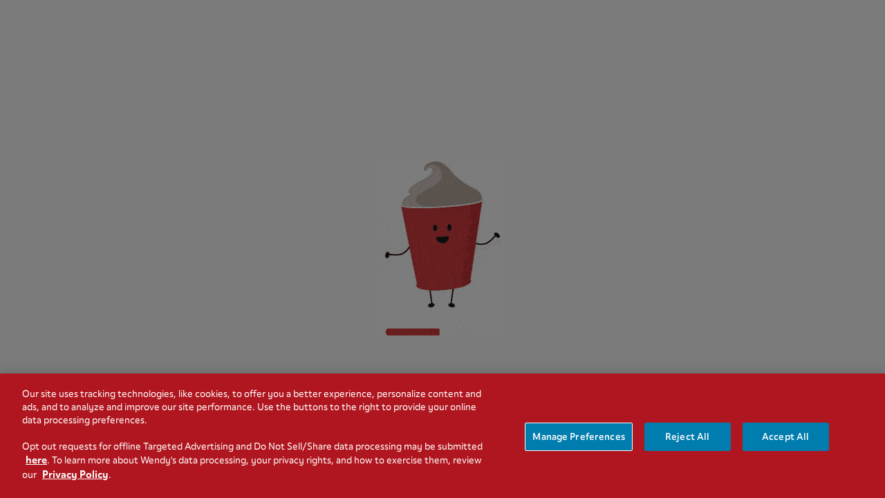

--- FILE ---
content_type: application/javascript
request_url: https://order.wendys.com/bootstrap.min.js
body_size: 9504
content:
/*! For license information please see bootstrap.min.js.LICENSE.txt */
if("undefined"==typeof jQuery)throw new Error("Bootstrap's JavaScript requires jQuery");!function(t){"use strict";var d=jQuery.fn.jquery.split(" ")[0].split(".");if(d[0]<2&&d[1]<9||1==d[0]&&9==d[1]&&d[2]<1||3<d[0])throw new Error("Bootstrap's JavaScript requires jQuery version 1.9.1 or higher, but lower than version 4")}(),function(t){"use strict";t.fn.emulateTransitionEnd=function(d){var p=!1,f=this;return t(this).one("bsTransitionEnd",(function(){p=!0})),setTimeout((function(){p||t(f).trigger(t.support.transition.end)}),d),this},t((function(){t.support.transition=function o(){var t=document.createElement("bootstrap"),d={WebkitTransition:"webkitTransitionEnd",MozTransition:"transitionend",OTransition:"oTransitionEnd otransitionend",transition:"transitionend"};for(var p in d)if(void 0!==t.style[p])return{end:d[p]};return!1}(),t.support.transition&&(t.event.special.bsTransitionEnd={bindType:t.support.transition.end,delegateType:t.support.transition.end,handle:function(d){if(t(d.target).is(this))return d.handleObj.handler.apply(this,arguments)}})}))}(jQuery),function(t){"use strict";var d='[data-dismiss="alert"]',a=function(p){t(p).on("click",d,this.close)};a.VERSION="3.4.1",a.TRANSITION_DURATION=150,a.prototype.close=function(d){var p=t(this),f=p.attr("data-target");f||(f=(f=p.attr("href"))&&f.replace(/.*(?=#[^\s]*$)/,"")),f="#"===f?[]:f;var g=t(document).find(f);function n(){g.detach().trigger("closed.bs.alert").remove()}d&&d.preventDefault(),g.length||(g=p.closest(".alert")),g.trigger(d=t.Event("close.bs.alert")),d.isDefaultPrevented()||(g.removeClass("in"),t.support.transition&&g.hasClass("fade")?g.one("bsTransitionEnd",n).emulateTransitionEnd(a.TRANSITION_DURATION):n())};var p=t.fn.alert;t.fn.alert=function o(d){return this.each((function(){var p=t(this),f=p.data("bs.alert");f||p.data("bs.alert",f=new a(this)),"string"==typeof d&&f[d].call(p)}))},t.fn.alert.Constructor=a,t.fn.alert.noConflict=function(){return t.fn.alert=p,this},t(document).on("click.bs.alert.data-api",d,a.prototype.close)}(jQuery),function(t){"use strict";var n=function(d,p){this.$element=t(d),this.options=t.extend({},n.DEFAULTS,p),this.isLoading=!1};function i(d){return this.each((function(){var p=t(this),f=p.data("bs.button"),g="object"==typeof d&&d;f||p.data("bs.button",f=new n(this,g)),"toggle"==d?f.toggle():d&&f.setState(d)}))}n.VERSION="3.4.1",n.DEFAULTS={loadingText:"loading..."},n.prototype.setState=function(d){var p="disabled",f=this.$element,g=f.is("input")?"val":"html",v=f.data();d+="Text",null==v.resetText&&f.data("resetText",f[g]()),setTimeout(t.proxy((function(){f[g](null==v[d]?this.options[d]:v[d]),"loadingText"==d?(this.isLoading=!0,f.addClass(p).attr(p,p).prop(p,!0)):this.isLoading&&(this.isLoading=!1,f.removeClass(p).removeAttr(p).prop(p,!1))}),this),0)},n.prototype.toggle=function(){var t=!0,d=this.$element.closest('[data-toggle="buttons"]');if(d.length){var p=this.$element.find("input");"radio"==p.prop("type")?(p.prop("checked")&&(t=!1),d.find(".active").removeClass("active"),this.$element.addClass("active")):"checkbox"==p.prop("type")&&(p.prop("checked")!==this.$element.hasClass("active")&&(t=!1),this.$element.toggleClass("active")),p.prop("checked",this.$element.hasClass("active")),t&&p.trigger("change")}else this.$element.attr("aria-pressed",!this.$element.hasClass("active")),this.$element.toggleClass("active")};var d=t.fn.button;t.fn.button=i,t.fn.button.Constructor=n,t.fn.button.noConflict=function(){return t.fn.button=d,this},t(document).on("click.bs.button.data-api",'[data-toggle^="button"]',(function(d){var p=t(d.target).closest(".btn");i.call(p,"toggle"),t(d.target).is('input[type="radio"], input[type="checkbox"]')||(d.preventDefault(),p.is("input,button")?p.trigger("focus"):p.find("input:visible,button:visible").first().trigger("focus"))})).on("focus.bs.button.data-api blur.bs.button.data-api",'[data-toggle^="button"]',(function(d){t(d.target).closest(".btn").toggleClass("focus",/^focus(in)?$/.test(d.type))}))}(jQuery),function(t){"use strict";var c=function(d,p){this.$element=t(d),this.$indicators=this.$element.find(".carousel-indicators"),this.options=p,this.paused=null,this.sliding=null,this.interval=null,this.$active=null,this.$items=null,this.options.keyboard&&this.$element.on("keydown.bs.carousel",t.proxy(this.keydown,this)),"hover"==this.options.pause&&!("ontouchstart"in document.documentElement)&&this.$element.on("mouseenter.bs.carousel",t.proxy(this.pause,this)).on("mouseleave.bs.carousel",t.proxy(this.cycle,this))};function r(d){return this.each((function(){var p=t(this),f=p.data("bs.carousel"),g=t.extend({},c.DEFAULTS,p.data(),"object"==typeof d&&d),v="string"==typeof d?d:g.slide;f||p.data("bs.carousel",f=new c(this,g)),"number"==typeof d?f.to(d):v?f[v]():g.interval&&f.pause().cycle()}))}c.VERSION="3.4.1",c.TRANSITION_DURATION=600,c.DEFAULTS={interval:5e3,pause:"hover",wrap:!0,keyboard:!0},c.prototype.keydown=function(t){if(!/input|textarea/i.test(t.target.tagName)){switch(t.which){case 37:this.prev();break;case 39:this.next();break;default:return}t.preventDefault()}},c.prototype.cycle=function(d){return d||(this.paused=!1),this.interval&&clearInterval(this.interval),this.options.interval&&!this.paused&&(this.interval=setInterval(t.proxy(this.next,this),this.options.interval)),this},c.prototype.getItemIndex=function(t){return this.$items=t.parent().children(".item"),this.$items.index(t||this.$active)},c.prototype.getItemForDirection=function(t,d){var p=this.getItemIndex(d);if(("prev"==t&&0===p||"next"==t&&p==this.$items.length-1)&&!this.options.wrap)return d;var f=(p+("prev"==t?-1:1))%this.$items.length;return this.$items.eq(f)},c.prototype.to=function(t){var d=this,p=this.getItemIndex(this.$active=this.$element.find(".item.active"));if(!(t>this.$items.length-1||t<0))return this.sliding?this.$element.one("slid.bs.carousel",(function(){d.to(t)})):p==t?this.pause().cycle():this.slide(p<t?"next":"prev",this.$items.eq(t))},c.prototype.pause=function(d){return d||(this.paused=!0),this.$element.find(".next, .prev").length&&t.support.transition&&(this.$element.trigger(t.support.transition.end),this.cycle(!0)),this.interval=clearInterval(this.interval),this},c.prototype.next=function(){if(!this.sliding)return this.slide("next")},c.prototype.prev=function(){if(!this.sliding)return this.slide("prev")},c.prototype.slide=function(d,p){var f=this.$element.find(".item.active"),g=p||this.getItemForDirection(d,f),v=this.interval,b="next"==d?"left":"right",y=this;if(g.hasClass("active"))return this.sliding=!1;var w=g[0],$=t.Event("slide.bs.carousel",{relatedTarget:w,direction:b});if(this.$element.trigger($),!$.isDefaultPrevented()){if(this.sliding=!0,v&&this.pause(),this.$indicators.length){this.$indicators.find(".active").removeClass("active");var T=t(this.$indicators.children()[this.getItemIndex(g)]);T&&T.addClass("active")}var C=t.Event("slid.bs.carousel",{relatedTarget:w,direction:b});return t.support.transition&&this.$element.hasClass("slide")?(g.addClass(d),"object"==typeof g&&g.length&&g[0].offsetWidth,f.addClass(b),g.addClass(b),f.one("bsTransitionEnd",(function(){g.removeClass([d,b].join(" ")).addClass("active"),f.removeClass(["active",b].join(" ")),y.sliding=!1,setTimeout((function(){y.$element.trigger(C)}),0)})).emulateTransitionEnd(c.TRANSITION_DURATION)):(f.removeClass("active"),g.addClass("active"),this.sliding=!1,this.$element.trigger(C)),v&&this.cycle(),this}};var d=t.fn.carousel;t.fn.carousel=r,t.fn.carousel.Constructor=c,t.fn.carousel.noConflict=function(){return t.fn.carousel=d,this};var e=function(d){var p=t(this),f=p.attr("href");f&&(f=f.replace(/.*(?=#[^\s]+$)/,""));var g=p.attr("data-target")||f,v=t(document).find(g);if(v.hasClass("carousel")){var b=t.extend({},v.data(),p.data()),y=p.attr("data-slide-to");y&&(b.interval=!1),r.call(v,b),y&&v.data("bs.carousel").to(y),d.preventDefault()}};t(document).on("click.bs.carousel.data-api","[data-slide]",e).on("click.bs.carousel.data-api","[data-slide-to]",e),t(window).on("load",(function(){t('[data-ride="carousel"]').each((function(){var d=t(this);r.call(d,d.data())}))}))}(jQuery),function(t){"use strict";var r=function(d,p){this.$element=t(d),this.options=t.extend({},r.DEFAULTS,p),this.$trigger=t('[data-toggle="collapse"][href="#'+d.id+'"],[data-toggle="collapse"][data-target="#'+d.id+'"]'),this.transitioning=null,this.options.parent?this.$parent=this.getParent():this.addAriaAndCollapsedClass(this.$element,this.$trigger),this.options.toggle&&this.toggle()};function n(d){var p,f=d.attr("data-target")||(p=d.attr("href"))&&p.replace(/.*(?=#[^\s]+$)/,"");return t(document).find(f)}function l(d){return this.each((function(){var p=t(this),f=p.data("bs.collapse"),g=t.extend({},r.DEFAULTS,p.data(),"object"==typeof d&&d);!f&&g.toggle&&/show|hide/.test(d)&&(g.toggle=!1),f||p.data("bs.collapse",f=new r(this,g)),"string"==typeof d&&f[d]()}))}r.VERSION="3.4.1",r.TRANSITION_DURATION=350,r.DEFAULTS={toggle:!0},r.prototype.dimension=function(){return this.$element.hasClass("width")?"width":"height"},r.prototype.show=function(){if(!this.transitioning&&!this.$element.hasClass("in")){var d,p=this.$parent&&this.$parent.children(".panel").children(".in, .collapsing");if(!(p&&p.length&&(d=p.data("bs.collapse"))&&d.transitioning)){var f=t.Event("show.bs.collapse");if(this.$element.trigger(f),!f.isDefaultPrevented()){p&&p.length&&(l.call(p,"hide"),d||p.data("bs.collapse",null));var g=this.dimension();this.$element.removeClass("collapse").addClass("collapsing")[g](0).attr("aria-expanded",!0),this.$trigger.removeClass("collapsed").attr("aria-expanded",!0),this.transitioning=1;var n=function(){this.$element.removeClass("collapsing").addClass("collapse in")[g](""),this.transitioning=0,this.$element.trigger("shown.bs.collapse")};if(!t.support.transition)return n.call(this);var v=t.camelCase(["scroll",g].join("-"));this.$element.one("bsTransitionEnd",t.proxy(n,this)).emulateTransitionEnd(r.TRANSITION_DURATION)[g](this.$element[0][v])}}}},r.prototype.hide=function(){if(!this.transitioning&&this.$element.hasClass("in")){var d=t.Event("hide.bs.collapse");if(this.$element.trigger(d),!d.isDefaultPrevented()){var p=this.dimension();this.$element[p](this.$element[p]())[0].offsetHeight,this.$element.addClass("collapsing").removeClass("collapse in").attr("aria-expanded",!1),this.$trigger.addClass("collapsed").attr("aria-expanded",!1),this.transitioning=1;var i=function(){this.transitioning=0,this.$element.removeClass("collapsing").addClass("collapse").trigger("hidden.bs.collapse")};if(!t.support.transition)return i.call(this);this.$element[p](0).one("bsTransitionEnd",t.proxy(i,this)).emulateTransitionEnd(r.TRANSITION_DURATION)}}},r.prototype.toggle=function(){this[this.$element.hasClass("in")?"hide":"show"]()},r.prototype.getParent=function(){return t(document).find(this.options.parent).find('[data-toggle="collapse"][data-parent="'+this.options.parent+'"]').each(t.proxy((function(d,p){var f=t(p);this.addAriaAndCollapsedClass(n(f),f)}),this)).end()},r.prototype.addAriaAndCollapsedClass=function(t,d){var p=t.hasClass("in");t.attr("aria-expanded",p),d.toggleClass("collapsed",!p).attr("aria-expanded",p)};var d=t.fn.collapse;t.fn.collapse=l,t.fn.collapse.Constructor=r,t.fn.collapse.noConflict=function(){return t.fn.collapse=d,this},t(document).on("click.bs.collapse.data-api",'[data-toggle="collapse"]',(function(d){var p=t(this);p.attr("data-target")||d.preventDefault();var f=n(p),g=f.data("bs.collapse")?"toggle":p.data();l.call(f,g)}))}(jQuery),function(t){"use strict";var d='[data-toggle="dropdown"]',o=function(d){t(d).on("click.bs.dropdown",this.toggle)};function l(d){var p=d.attr("data-target");p||(p=(p=d.attr("href"))&&/#[A-Za-z]/.test(p)&&p.replace(/.*(?=#[^\s]*$)/,""));var f="#"!==p?t(document).find(p):null;return f&&f.length?f:d.parent()}function s(p){p&&3===p.which||(t(".dropdown-backdrop").remove(),t(d).each((function(){var d=t(this),f=l(d),g={relatedTarget:this};f.hasClass("open")&&(p&&"click"==p.type&&/input|textarea/i.test(p.target.tagName)&&t.contains(f[0],p.target)||(f.trigger(p=t.Event("hide.bs.dropdown",g)),p.isDefaultPrevented()||(d.attr("aria-expanded","false"),f.removeClass("open").trigger(t.Event("hidden.bs.dropdown",g)))))})))}o.VERSION="3.4.1",o.prototype.toggle=function(d){var p=t(this);if(!p.is(".disabled, :disabled")){var f=l(p),g=f.hasClass("open");if(s(),!g){"ontouchstart"in document.documentElement&&!f.closest(".navbar-nav").length&&t(document.createElement("div")).addClass("dropdown-backdrop").insertAfter(t(this)).on("click",s);var v={relatedTarget:this};if(f.trigger(d=t.Event("show.bs.dropdown",v)),d.isDefaultPrevented())return;p.trigger("focus").attr("aria-expanded","true"),f.toggleClass("open").trigger(t.Event("shown.bs.dropdown",v))}return!1}},o.prototype.keydown=function(p){if(/(38|40|27|32)/.test(p.which)&&!/input|textarea/i.test(p.target.tagName)){var f=t(this);if(p.preventDefault(),p.stopPropagation(),!f.is(".disabled, :disabled")){var g=l(f),v=g.hasClass("open");if(!v&&27!=p.which||v&&27==p.which)return 27==p.which&&g.find(d).trigger("focus"),f.trigger("click");var b=g.find(".dropdown-menu li:not(.disabled):visible a");if(b.length){var y=b.index(p.target);38==p.which&&0<y&&y--,40==p.which&&y<b.length-1&&y++,~y||(y=0),b.eq(y).trigger("focus")}}}};var p=t.fn.dropdown;t.fn.dropdown=function e(d){return this.each((function(){var p=t(this),f=p.data("bs.dropdown");f||p.data("bs.dropdown",f=new o(this)),"string"==typeof d&&f[d].call(p)}))},t.fn.dropdown.Constructor=o,t.fn.dropdown.noConflict=function(){return t.fn.dropdown=p,this},t(document).on("click.bs.dropdown.data-api",s).on("click.bs.dropdown.data-api",".dropdown form",(function(t){t.stopPropagation()})).on("click.bs.dropdown.data-api",d,o.prototype.toggle).on("keydown.bs.dropdown.data-api",d,o.prototype.keydown).on("keydown.bs.dropdown.data-api",".dropdown-menu",o.prototype.keydown)}(jQuery),function(t){"use strict";var s=function(d,p){this.options=p,this.$body=t(document.body),this.$element=t(d),this.$dialog=this.$element.find(".modal-dialog"),this.$backdrop=null,this.isShown=null,this.originalBodyPad=null,this.scrollbarWidth=0,this.ignoreBackdropClick=!1,this.fixedContent=".navbar-fixed-top, .navbar-fixed-bottom",this.options.remote&&this.$element.find(".modal-content").load(this.options.remote,t.proxy((function(){this.$element.trigger("loaded.bs.modal")}),this))};function r(d,p){return this.each((function(){var f=t(this),g=f.data("bs.modal"),v=t.extend({},s.DEFAULTS,f.data(),"object"==typeof d&&d);g||f.data("bs.modal",g=new s(this,v)),"string"==typeof d?g[d](p):v.show&&g.show(p)}))}s.VERSION="3.4.1",s.TRANSITION_DURATION=300,s.BACKDROP_TRANSITION_DURATION=150,s.DEFAULTS={backdrop:!0,keyboard:!0,show:!0},s.prototype.toggle=function(t){return this.isShown?this.hide():this.show(t)},s.prototype.show=function(d){var p=this,f=t.Event("show.bs.modal",{relatedTarget:d});this.$element.trigger(f),this.isShown||f.isDefaultPrevented()||(this.isShown=!0,this.checkScrollbar(),this.setScrollbar(),this.$body.addClass("modal-open"),this.escape(),this.resize(),this.$element.on("click.dismiss.bs.modal",'[data-dismiss="modal"]',t.proxy(this.hide,this)),this.$dialog.on("mousedown.dismiss.bs.modal",(function(){p.$element.one("mouseup.dismiss.bs.modal",(function(d){t(d.target).is(p.$element)&&(p.ignoreBackdropClick=!0)}))})),this.backdrop((function(){var f=t.support.transition&&p.$element.hasClass("fade");p.$element.parent().length||p.$element.appendTo(p.$body),p.$element.show().scrollTop(0),p.adjustDialog(),f&&p.$element[0].offsetWidth,p.$element.addClass("in"),p.enforceFocus();var g=t.Event("shown.bs.modal",{relatedTarget:d});f?p.$dialog.one("bsTransitionEnd",(function(){p.$element.trigger("focus").trigger(g)})).emulateTransitionEnd(s.TRANSITION_DURATION):p.$element.trigger("focus").trigger(g)})))},s.prototype.hide=function(d){d&&d.preventDefault(),d=t.Event("hide.bs.modal"),this.$element.trigger(d),this.isShown&&!d.isDefaultPrevented()&&(this.isShown=!1,this.escape(),this.resize(),t(document).off("focusin.bs.modal"),this.$element.removeClass("in").off("click.dismiss.bs.modal").off("mouseup.dismiss.bs.modal"),this.$dialog.off("mousedown.dismiss.bs.modal"),t.support.transition&&this.$element.hasClass("fade")?this.$element.one("bsTransitionEnd",t.proxy(this.hideModal,this)).emulateTransitionEnd(s.TRANSITION_DURATION):this.hideModal())},s.prototype.enforceFocus=function(){t(document).off("focusin.bs.modal").on("focusin.bs.modal",t.proxy((function(t){document===t.target||this.$element[0]===t.target||this.$element.has(t.target).length||this.$element.trigger("focus")}),this))},s.prototype.escape=function(){this.isShown&&this.options.keyboard?this.$element.on("keydown.dismiss.bs.modal",t.proxy((function(t){27==t.which&&this.hide()}),this)):this.isShown||this.$element.off("keydown.dismiss.bs.modal")},s.prototype.resize=function(){this.isShown?t(window).on("resize.bs.modal",t.proxy(this.handleUpdate,this)):t(window).off("resize.bs.modal")},s.prototype.hideModal=function(){var t=this;this.$element.hide(),this.backdrop((function(){t.$body.removeClass("modal-open"),t.resetAdjustments(),t.resetScrollbar(),t.$element.trigger("hidden.bs.modal")}))},s.prototype.removeBackdrop=function(){this.$backdrop&&this.$backdrop.remove(),this.$backdrop=null},s.prototype.backdrop=function(d){var p=this,f=this.$element.hasClass("fade")?"fade":"";if(this.isShown&&this.options.backdrop){var g=t.support.transition&&f;if(this.$backdrop=t(document.createElement("div")).addClass("modal-backdrop "+f).appendTo(this.$body),this.$element.on("click.dismiss.bs.modal",t.proxy((function(t){this.ignoreBackdropClick?this.ignoreBackdropClick=!1:t.target===t.currentTarget&&("static"==this.options.backdrop?this.$element[0].focus():this.hide())}),this)),g&&this.$backdrop[0].offsetWidth,this.$backdrop.addClass("in"),!d)return;g?this.$backdrop.one("bsTransitionEnd",d).emulateTransitionEnd(s.BACKDROP_TRANSITION_DURATION):d()}else if(!this.isShown&&this.$backdrop){this.$backdrop.removeClass("in");var n=function(){p.removeBackdrop(),d&&d()};t.support.transition&&this.$element.hasClass("fade")?this.$backdrop.one("bsTransitionEnd",n).emulateTransitionEnd(s.BACKDROP_TRANSITION_DURATION):n()}else d&&d()},s.prototype.handleUpdate=function(){this.adjustDialog()},s.prototype.adjustDialog=function(){var t=this.$element[0].scrollHeight>document.documentElement.clientHeight;this.$element.css({paddingLeft:!this.bodyIsOverflowing&&t?this.scrollbarWidth:"",paddingRight:this.bodyIsOverflowing&&!t?this.scrollbarWidth:""})},s.prototype.resetAdjustments=function(){this.$element.css({paddingLeft:"",paddingRight:""})},s.prototype.checkScrollbar=function(){var t=window.innerWidth;if(!t){var d=document.documentElement.getBoundingClientRect();t=d.right-Math.abs(d.left)}this.bodyIsOverflowing=document.body.clientWidth<t,this.scrollbarWidth=this.measureScrollbar()},s.prototype.setScrollbar=function(){var d=parseInt(this.$body.css("padding-right")||0,10);this.originalBodyPad=document.body.style.paddingRight||"";var p=this.scrollbarWidth;this.bodyIsOverflowing&&(this.$body.css("padding-right",d+p),t(this.fixedContent).each((function(d,f){var g=f.style.paddingRight,v=t(f).css("padding-right");t(f).data("padding-right",g).css("padding-right",parseFloat(v)+p+"px")})))},s.prototype.resetScrollbar=function(){this.$body.css("padding-right",this.originalBodyPad),t(this.fixedContent).each((function(d,p){var f=t(p).data("padding-right");t(p).removeData("padding-right"),p.style.paddingRight=f||""}))},s.prototype.measureScrollbar=function(){var t=document.createElement("div");t.className="modal-scrollbar-measure",this.$body.append(t);var d=t.offsetWidth-t.clientWidth;return this.$body[0].removeChild(t),d};var d=t.fn.modal;t.fn.modal=r,t.fn.modal.Constructor=s,t.fn.modal.noConflict=function(){return t.fn.modal=d,this},t(document).on("click.bs.modal.data-api",'[data-toggle="modal"]',(function(d){var p=t(this),f=p.attr("href"),g=p.attr("data-target")||f&&f.replace(/.*(?=#[^\s]+$)/,""),v=t(document).find(g),b=v.data("bs.modal")?"toggle":t.extend({remote:!/#/.test(f)&&f},v.data(),p.data());p.is("a")&&d.preventDefault(),v.one("show.bs.modal",(function(t){t.isDefaultPrevented()||v.one("hidden.bs.modal",(function(){p.is(":visible")&&p.trigger("focus")}))})),r.call(v,b,this)}))}(jQuery),function(t){"use strict";var d=["sanitize","whiteList","sanitizeFn"],p=["background","cite","href","itemtype","longdesc","poster","src","xlink:href"],f=/^(?:(?:https?|mailto|ftp|tel|file):|[^&:/?#]*(?:[/?#]|$))/gi,g=/^data:(?:image\/(?:bmp|gif|jpeg|jpg|png|tiff|webp)|video\/(?:mpeg|mp4|ogg|webm)|audio\/(?:mp3|oga|ogg|opus));base64,[a-z0-9+/]+=*$/i;function u(d,v){var b=d.nodeName.toLowerCase();if(-1!==t.inArray(b,v))return-1===t.inArray(b,p)||Boolean(d.nodeValue.match(f)||d.nodeValue.match(g));for(var y=t(v).filter((function(t,d){return d instanceof RegExp})),w=0,$=y.length;w<$;w++)if(b.match(y[w]))return!0;return!1}function n(d,p,f){if(0===d.length)return d;if(f&&"function"==typeof f)return f(d);if(!document.implementation||!document.implementation.createHTMLDocument)return d;var g=document.implementation.createHTMLDocument("sanitization");g.body.innerHTML=d;for(var v=t.map(p,(function(t,d){return d})),b=t(g.body).find("*"),y=0,w=b.length;y<w;y++){var $=b[y],T=$.nodeName.toLowerCase();if(-1!==t.inArray(T,v))for(var C=t.map($.attributes,(function(t){return t})),x=[].concat(p["*"]||[],p[T]||[]),E=0,S=C.length;E<S;E++)u(C[E],x)||$.removeAttribute(C[E].nodeName);else $.parentNode.removeChild($)}return g.body.innerHTML}var m=function(t,d){this.type=null,this.options=null,this.enabled=null,this.timeout=null,this.hoverState=null,this.$element=null,this.inState=null,this.init("tooltip",t,d)};m.VERSION="3.4.1",m.TRANSITION_DURATION=150,m.DEFAULTS={animation:!0,placement:"top",selector:!1,template:'<div class="tooltip" role="tooltip"><div class="tooltip-arrow"></div><div class="tooltip-inner"></div></div>',trigger:"hover focus",title:"",delay:0,html:!1,container:!1,viewport:{selector:"body",padding:0},sanitize:!0,sanitizeFn:null,whiteList:{"*":["class","dir","id","lang","role",/^aria-[\w-]*$/i],a:["target","href","title","rel"],area:[],b:[],br:[],col:[],code:[],div:[],em:[],hr:[],h1:[],h2:[],h3:[],h4:[],h5:[],h6:[],i:[],img:["src","alt","title","width","height"],li:[],ol:[],p:[],pre:[],s:[],small:[],span:[],sub:[],sup:[],strong:[],u:[],ul:[]}},m.prototype.init=function(d,p,f){if(this.enabled=!0,this.type=d,this.$element=t(p),this.options=this.getOptions(f),this.$viewport=this.options.viewport&&t(document).find(t.isFunction(this.options.viewport)?this.options.viewport.call(this,this.$element):this.options.viewport.selector||this.options.viewport),this.inState={click:!1,hover:!1,focus:!1},this.$element[0]instanceof document.constructor&&!this.options.selector)throw new Error("`selector` option must be specified when initializing "+this.type+" on the window.document object!");for(var g=this.options.trigger.split(" "),v=g.length;v--;){var b=g[v];if("click"==b)this.$element.on("click."+this.type,this.options.selector,t.proxy(this.toggle,this));else if("manual"!=b){var y="hover"==b?"mouseenter":"focusin",w="hover"==b?"mouseleave":"focusout";this.$element.on(y+"."+this.type,this.options.selector,t.proxy(this.enter,this)),this.$element.on(w+"."+this.type,this.options.selector,t.proxy(this.leave,this))}}this.options.selector?this._options=t.extend({},this.options,{trigger:"manual",selector:""}):this.fixTitle()},m.prototype.getDefaults=function(){return m.DEFAULTS},m.prototype.getOptions=function(p){var f=this.$element.data();for(var g in f)f.hasOwnProperty(g)&&-1!==t.inArray(g,d)&&delete f[g];return(p=t.extend({},this.getDefaults(),f,p)).delay&&"number"==typeof p.delay&&(p.delay={show:p.delay,hide:p.delay}),p.sanitize&&(p.template=n(p.template,p.whiteList,p.sanitizeFn)),p},m.prototype.getDelegateOptions=function(){var d={},p=this.getDefaults();return this._options&&t.each(this._options,(function(t,f){p[t]!=f&&(d[t]=f)})),d},m.prototype.enter=function(d){var p=d instanceof this.constructor?d:t(d.currentTarget).data("bs."+this.type);if(p||(p=new this.constructor(d.currentTarget,this.getDelegateOptions()),t(d.currentTarget).data("bs."+this.type,p)),d instanceof t.Event&&(p.inState["focusin"==d.type?"focus":"hover"]=!0),p.tip().hasClass("in")||"in"==p.hoverState)p.hoverState="in";else{if(clearTimeout(p.timeout),p.hoverState="in",!p.options.delay||!p.options.delay.show)return p.show();p.timeout=setTimeout((function(){"in"==p.hoverState&&p.show()}),p.options.delay.show)}},m.prototype.isInStateTrue=function(){for(var t in this.inState)if(this.inState[t])return!0;return!1},m.prototype.leave=function(d){var p=d instanceof this.constructor?d:t(d.currentTarget).data("bs."+this.type);if(p||(p=new this.constructor(d.currentTarget,this.getDelegateOptions()),t(d.currentTarget).data("bs."+this.type,p)),d instanceof t.Event&&(p.inState["focusout"==d.type?"focus":"hover"]=!1),!p.isInStateTrue()){if(clearTimeout(p.timeout),p.hoverState="out",!p.options.delay||!p.options.delay.hide)return p.hide();p.timeout=setTimeout((function(){"out"==p.hoverState&&p.hide()}),p.options.delay.hide)}},m.prototype.show=function(){var d=t.Event("show.bs."+this.type);if(this.hasContent()&&this.enabled){this.$element.trigger(d);var p=t.contains(this.$element[0].ownerDocument.documentElement,this.$element[0]);if(d.isDefaultPrevented()||!p)return;var f=this,g=this.tip(),v=this.getUID(this.type);this.setContent(),g.attr("id",v),this.$element.attr("aria-describedby",v),this.options.animation&&g.addClass("fade");var b="function"==typeof this.options.placement?this.options.placement.call(this,g[0],this.$element[0]):this.options.placement,y=/\s?auto?\s?/i,w=y.test(b);w&&(b=b.replace(y,"")||"top"),g.detach().css({top:0,left:0,display:"block"}).addClass(b).data("bs."+this.type,this),this.options.container?g.appendTo(t(document).find(this.options.container)):g.insertAfter(this.$element),this.$element.trigger("inserted.bs."+this.type);var $=this.getPosition(),T=g[0].offsetWidth,C=g[0].offsetHeight;if(w){var x=b,E=this.getPosition(this.$viewport);b="bottom"==b&&$.bottom+C>E.bottom?"top":"top"==b&&$.top-C<E.top?"bottom":"right"==b&&$.right+T>E.width?"left":"left"==b&&$.left-T<E.left?"right":b,g.removeClass(x).addClass(b)}var S=this.getCalculatedOffset(b,$,T,C);this.applyPlacement(S,b);var u=function(){var t=f.hoverState;f.$element.trigger("shown.bs."+f.type),f.hoverState=null,"out"==t&&f.leave(f)};t.support.transition&&this.$tip.hasClass("fade")?g.one("bsTransitionEnd",u).emulateTransitionEnd(m.TRANSITION_DURATION):u()}},m.prototype.applyPlacement=function(d,p){var f=this.tip(),g=f[0].offsetWidth,v=f[0].offsetHeight,b=parseInt(f.css("margin-top"),10),y=parseInt(f.css("margin-left"),10);isNaN(b)&&(b=0),isNaN(y)&&(y=0),d.top+=b,d.left+=y,t.offset.setOffset(f[0],t.extend({using:function(t){f.css({top:Math.round(t.top),left:Math.round(t.left)})}},d),0),f.addClass("in");var w=f[0].offsetWidth,$=f[0].offsetHeight;"top"==p&&$!=v&&(d.top=d.top+v-$);var T=this.getViewportAdjustedDelta(p,d,w,$);T.left?d.left+=T.left:d.top+=T.top;var C=/top|bottom/.test(p),x=C?2*T.left-g+w:2*T.top-v+$,E=C?"offsetWidth":"offsetHeight";f.offset(d),this.replaceArrow(x,f[0][E],C)},m.prototype.replaceArrow=function(t,d,p){this.arrow().css(p?"left":"top",50*(1-t/d)+"%").css(p?"top":"left","")},m.prototype.setContent=function(){var t=this.tip(),d=this.getTitle();this.options.html?(this.options.sanitize&&(d=n(d,this.options.whiteList,this.options.sanitizeFn)),t.find(".tooltip-inner").html(d)):t.find(".tooltip-inner").text(d),t.removeClass("fade in top bottom left right")},m.prototype.hide=function(d){var p=this,f=t(this.$tip),g=t.Event("hide.bs."+this.type);function n(){"in"!=p.hoverState&&f.detach(),p.$element&&p.$element.removeAttr("aria-describedby").trigger("hidden.bs."+p.type),d&&d()}if(this.$element.trigger(g),!g.isDefaultPrevented())return f.removeClass("in"),t.support.transition&&f.hasClass("fade")?f.one("bsTransitionEnd",n).emulateTransitionEnd(m.TRANSITION_DURATION):n(),this.hoverState=null,this},m.prototype.fixTitle=function(){var t=this.$element;(t.attr("title")||"string"!=typeof t.attr("data-original-title"))&&t.attr("data-original-title",t.attr("title")||"").attr("title","")},m.prototype.hasContent=function(){return this.getTitle()},m.prototype.getPosition=function(d){var p=(d=d||this.$element)[0],f="BODY"==p.tagName,g=p.getBoundingClientRect();null==g.width&&(g=t.extend({},g,{width:g.right-g.left,height:g.bottom-g.top}));var v=window.SVGElement&&p instanceof window.SVGElement,b=f?{top:0,left:0}:v?null:d.offset(),y={scroll:f?document.documentElement.scrollTop||document.body.scrollTop:d.scrollTop()},w=f?{width:t(window).width(),height:t(window).height()}:null;return t.extend({},g,y,w,b)},m.prototype.getCalculatedOffset=function(t,d,p,f){return"bottom"==t?{top:d.top+d.height,left:d.left+d.width/2-p/2}:"top"==t?{top:d.top-f,left:d.left+d.width/2-p/2}:"left"==t?{top:d.top+d.height/2-f/2,left:d.left-p}:{top:d.top+d.height/2-f/2,left:d.left+d.width}},m.prototype.getViewportAdjustedDelta=function(t,d,p,f){var g={top:0,left:0};if(!this.$viewport)return g;var v=this.options.viewport&&this.options.viewport.padding||0,b=this.getPosition(this.$viewport);if(/right|left/.test(t)){var y=d.top-v-b.scroll,w=d.top+v-b.scroll+f;y<b.top?g.top=b.top-y:w>b.top+b.height&&(g.top=b.top+b.height-w)}else{var $=d.left-v,T=d.left+v+p;$<b.left?g.left=b.left-$:T>b.right&&(g.left=b.left+b.width-T)}return g},m.prototype.getTitle=function(){var t=this.$element,d=this.options;return t.attr("data-original-title")||("function"==typeof d.title?d.title.call(t[0]):d.title)},m.prototype.getUID=function(t){for(;t+=~~(1e6*Math.random()),document.getElementById(t););return t},m.prototype.tip=function(){if(!this.$tip&&(this.$tip=t(this.options.template),1!=this.$tip.length))throw new Error(this.type+" `template` option must consist of exactly 1 top-level element!");return this.$tip},m.prototype.arrow=function(){return this.$arrow=this.$arrow||this.tip().find(".tooltip-arrow")},m.prototype.enable=function(){this.enabled=!0},m.prototype.disable=function(){this.enabled=!1},m.prototype.toggleEnabled=function(){this.enabled=!this.enabled},m.prototype.toggle=function(d){var p=this;d&&((p=t(d.currentTarget).data("bs."+this.type))||(p=new this.constructor(d.currentTarget,this.getDelegateOptions()),t(d.currentTarget).data("bs."+this.type,p))),d?(p.inState.click=!p.inState.click,p.isInStateTrue()?p.enter(p):p.leave(p)):p.tip().hasClass("in")?p.leave(p):p.enter(p)},m.prototype.destroy=function(){var t=this;clearTimeout(this.timeout),this.hide((function(){t.$element.off("."+t.type).removeData("bs."+t.type),t.$tip&&t.$tip.detach(),t.$tip=null,t.$arrow=null,t.$viewport=null,t.$element=null}))},m.prototype.sanitizeHtml=function(t){return n(t,this.options.whiteList,this.options.sanitizeFn)};var v=t.fn.tooltip;t.fn.tooltip=function i(d){return this.each((function(){var p=t(this),f=p.data("bs.tooltip"),g="object"==typeof d&&d;!f&&/destroy|hide/.test(d)||(f||p.data("bs.tooltip",f=new m(this,g)),"string"==typeof d&&f[d]())}))},t.fn.tooltip.Constructor=m,t.fn.tooltip.noConflict=function(){return t.fn.tooltip=v,this}}(jQuery),function(t){"use strict";var s=function(t,d){this.init("popover",t,d)};if(!t.fn.tooltip)throw new Error("Popover requires tooltip.js");s.VERSION="3.4.1",s.DEFAULTS=t.extend({},t.fn.tooltip.Constructor.DEFAULTS,{placement:"right",trigger:"click",content:"",template:'<div class="popover" role="tooltip"><div class="arrow"></div><h3 class="popover-title"></h3><div class="popover-content"></div></div>'}),((s.prototype=t.extend({},t.fn.tooltip.Constructor.prototype)).constructor=s).prototype.getDefaults=function(){return s.DEFAULTS},s.prototype.setContent=function(){var t=this.tip(),d=this.getTitle(),p=this.getContent();if(this.options.html){var f=typeof p;this.options.sanitize&&(d=this.sanitizeHtml(d),"string"===f&&(p=this.sanitizeHtml(p))),t.find(".popover-title").html(d),t.find(".popover-content").children().detach().end()["string"===f?"html":"append"](p)}else t.find(".popover-title").text(d),t.find(".popover-content").children().detach().end().text(p);t.removeClass("fade top bottom left right in"),t.find(".popover-title").html()||t.find(".popover-title").hide()},s.prototype.hasContent=function(){return this.getTitle()||this.getContent()},s.prototype.getContent=function(){var t=this.$element,d=this.options;return t.attr("data-content")||("function"==typeof d.content?d.content.call(t[0]):d.content)},s.prototype.arrow=function(){return this.$arrow=this.$arrow||this.tip().find(".arrow")};var d=t.fn.popover;t.fn.popover=function e(d){return this.each((function(){var p=t(this),f=p.data("bs.popover"),g="object"==typeof d&&d;!f&&/destroy|hide/.test(d)||(f||p.data("bs.popover",f=new s(this,g)),"string"==typeof d&&f[d]())}))},t.fn.popover.Constructor=s,t.fn.popover.noConflict=function(){return t.fn.popover=d,this}}(jQuery),function(t){"use strict";function n(d,p){this.$body=t(document.body),this.$scrollElement=t(d).is(document.body)?t(window):t(d),this.options=t.extend({},n.DEFAULTS,p),this.selector=(this.options.target||"")+" .nav li > a",this.offsets=[],this.targets=[],this.activeTarget=null,this.scrollHeight=0,this.$scrollElement.on("scroll.bs.scrollspy",t.proxy(this.process,this)),this.refresh(),this.process()}function e(d){return this.each((function(){var p=t(this),f=p.data("bs.scrollspy"),g="object"==typeof d&&d;f||p.data("bs.scrollspy",f=new n(this,g)),"string"==typeof d&&f[d]()}))}n.VERSION="3.4.1",n.DEFAULTS={offset:10},n.prototype.getScrollHeight=function(){return this.$scrollElement[0].scrollHeight||Math.max(this.$body[0].scrollHeight,document.documentElement.scrollHeight)},n.prototype.refresh=function(){var d=this,p="offset",f=0;this.offsets=[],this.targets=[],this.scrollHeight=this.getScrollHeight(),t.isWindow(this.$scrollElement[0])||(p="position",f=this.$scrollElement.scrollTop()),this.$body.find(this.selector).map((function(){var d=t(this),g=d.data("target")||d.attr("href"),v=/^#./.test(g)&&t(g);return v&&v.length&&v.is(":visible")&&[[v[p]().top+f,g]]||null})).sort((function(t,d){return t[0]-d[0]})).each((function(){d.offsets.push(this[0]),d.targets.push(this[1])}))},n.prototype.process=function(){var t,d=this.$scrollElement.scrollTop()+this.options.offset,p=this.getScrollHeight(),f=this.options.offset+p-this.$scrollElement.height(),g=this.offsets,v=this.targets,b=this.activeTarget;if(this.scrollHeight!=p&&this.refresh(),f<=d)return b!=(t=v[v.length-1])&&this.activate(t);if(b&&d<g[0])return this.activeTarget=null,this.clear();for(t=g.length;t--;)b!=v[t]&&d>=g[t]&&(void 0===g[t+1]||d<g[t+1])&&this.activate(v[t])},n.prototype.activate=function(d){this.activeTarget=d,this.clear();var p=this.selector+'[data-target="'+d+'"],'+this.selector+'[href="'+d+'"]',f=t(p).parents("li").addClass("active");f.parent(".dropdown-menu").length&&(f=f.closest("li.dropdown").addClass("active")),f.trigger("activate.bs.scrollspy")},n.prototype.clear=function(){t(this.selector).parentsUntil(this.options.target,".active").removeClass("active")};var d=t.fn.scrollspy;t.fn.scrollspy=e,t.fn.scrollspy.Constructor=n,t.fn.scrollspy.noConflict=function(){return t.fn.scrollspy=d,this},t(window).on("load.bs.scrollspy.data-api",(function(){t('[data-spy="scroll"]').each((function(){var d=t(this);e.call(d,d.data())}))}))}(jQuery),function(t){"use strict";var a=function(d){this.element=t(d)};function e(d){return this.each((function(){var p=t(this),f=p.data("bs.tab");f||p.data("bs.tab",f=new a(this)),"string"==typeof d&&f[d]()}))}a.VERSION="3.4.1",a.TRANSITION_DURATION=150,a.prototype.show=function(){var d=this.element,p=d.closest("ul:not(.dropdown-menu)"),f=d.data("target");if(f||(f=(f=d.attr("href"))&&f.replace(/.*(?=#[^\s]*$)/,"")),!d.parent("li").hasClass("active")){var g=p.find(".active:last a"),v=t.Event("hide.bs.tab",{relatedTarget:d[0]}),b=t.Event("show.bs.tab",{relatedTarget:g[0]});if(g.trigger(v),d.trigger(b),!b.isDefaultPrevented()&&!v.isDefaultPrevented()){var y=t(document).find(f);this.activate(d.closest("li"),p),this.activate(y,y.parent(),(function(){g.trigger({type:"hidden.bs.tab",relatedTarget:d[0]}),d.trigger({type:"shown.bs.tab",relatedTarget:g[0]})}))}}},a.prototype.activate=function(d,p,f){var g=p.find("> .active"),v=f&&t.support.transition&&(g.length&&g.hasClass("fade")||!!p.find("> .fade").length);function s(){g.removeClass("active").find("> .dropdown-menu > .active").removeClass("active").end().find('[data-toggle="tab"]').attr("aria-expanded",!1),d.addClass("active").find('[data-toggle="tab"]').attr("aria-expanded",!0),v?(d[0].offsetWidth,d.addClass("in")):d.removeClass("fade"),d.parent(".dropdown-menu").length&&d.closest("li.dropdown").addClass("active").end().find('[data-toggle="tab"]').attr("aria-expanded",!0),f&&f()}g.length&&v?g.one("bsTransitionEnd",s).emulateTransitionEnd(a.TRANSITION_DURATION):s(),g.removeClass("in")};var d=t.fn.tab;t.fn.tab=e,t.fn.tab.Constructor=a,t.fn.tab.noConflict=function(){return t.fn.tab=d,this};var i=function(d){d.preventDefault(),e.call(t(this),"show")};t(document).on("click.bs.tab.data-api",'[data-toggle="tab"]',i).on("click.bs.tab.data-api",'[data-toggle="pill"]',i)}(jQuery),function(t){"use strict";var h=function(d,p){this.options=t.extend({},h.DEFAULTS,p);var f=this.options.target===h.DEFAULTS.target?t(this.options.target):t(document).find(this.options.target);this.$target=f.on("scroll.bs.affix.data-api",t.proxy(this.checkPosition,this)).on("click.bs.affix.data-api",t.proxy(this.checkPositionWithEventLoop,this)),this.$element=t(d),this.affixed=null,this.unpin=null,this.pinnedOffset=null,this.checkPosition()};function i(d){return this.each((function(){var p=t(this),f=p.data("bs.affix"),g="object"==typeof d&&d;f||p.data("bs.affix",f=new h(this,g)),"string"==typeof d&&f[d]()}))}h.VERSION="3.4.1",h.RESET="affix affix-top affix-bottom",h.DEFAULTS={offset:0,target:window},h.prototype.getState=function(t,d,p,f){var g=this.$target.scrollTop(),v=this.$element.offset(),b=this.$target.height();if(null!=p&&"top"==this.affixed)return g<p&&"top";if("bottom"==this.affixed)return null!=p?!(g+this.unpin<=v.top)&&"bottom":!(g+b<=t-f)&&"bottom";var y=null==this.affixed,w=y?g:v.top;return null!=p&&g<=p?"top":null!=f&&t-f<=w+(y?b:d)&&"bottom"},h.prototype.getPinnedOffset=function(){if(this.pinnedOffset)return this.pinnedOffset;this.$element.removeClass(h.RESET).addClass("affix");var t=this.$target.scrollTop(),d=this.$element.offset();return this.pinnedOffset=d.top-t},h.prototype.checkPositionWithEventLoop=function(){setTimeout(t.proxy(this.checkPosition,this),1)},h.prototype.checkPosition=function(){if(this.$element.is(":visible")){var d=this.$element.height(),p=this.options.offset,f=p.top,g=p.bottom,v=Math.max(t(document).height(),t(document.body).height());"object"!=typeof p&&(g=f=p),"function"==typeof f&&(f=p.top(this.$element)),"function"==typeof g&&(g=p.bottom(this.$element));var b=this.getState(v,d,f,g);if(this.affixed!=b){null!=this.unpin&&this.$element.css("top","");var y="affix"+(b?"-"+b:""),w=t.Event(y+".bs.affix");if(this.$element.trigger(w),w.isDefaultPrevented())return;this.affixed=b,this.unpin="bottom"==b?this.getPinnedOffset():null,this.$element.removeClass(h.RESET).addClass(y).trigger(y.replace("affix","affixed")+".bs.affix")}"bottom"==b&&this.$element.offset({top:v-d-g})}};var d=t.fn.affix;t.fn.affix=i,t.fn.affix.Constructor=h,t.fn.affix.noConflict=function(){return t.fn.affix=d,this},t(window).on("load",(function(){t('[data-spy="affix"]').each((function(){var d=t(this),p=d.data();p.offset=p.offset||{},null!=p.offsetBottom&&(p.offset.bottom=p.offsetBottom),null!=p.offsetTop&&(p.offset.top=p.offsetTop),i.call(d,p)}))}))}(jQuery);

--- FILE ---
content_type: application/javascript
request_url: https://order.wendys.com/runtime.85fbeee741d496f8a0ff.js?e891192b9064c33cfb3d
body_size: 4663
content:
(()=>{"use strict";var e,r,t,n,_,a={},i={};function __webpack_require__(e){var r=i[e];if(void 0!==r){if(void 0!==r.error)throw r.error;return r.exports}var t=i[e]={id:e,loaded:!1,exports:{}};try{var n={id:e,module:t,factory:a[e],require:__webpack_require__};__webpack_require__.i.forEach((function(e){e(n)})),t=n.module,n.factory.call(t.exports,t,t.exports,n.require)}catch(e){throw t.error=e,e}return t.loaded=!0,t.exports}__webpack_require__.m=a,__webpack_require__.c=i,__webpack_require__.i=[],__webpack_require__.amdO={},e=[],__webpack_require__.O=(r,t,n,_)=>{if(!t){var a=1/0;for(u=0;u<e.length;u++){for(var[t,n,_]=e[u],i=!0,o=0;o<t.length;o++)(!1&_||a>=_)&&Object.keys(__webpack_require__.O).every((e=>__webpack_require__.O[e](t[o])))?t.splice(o--,1):(i=!1,_<a&&(a=_));if(i){e.splice(u--,1);var c=n();void 0!==c&&(r=c)}}return r}_=_||0;for(var u=e.length;u>0&&e[u-1][2]>_;u--)e[u]=e[u-1];e[u]=[t,n,_]},__webpack_require__.n=e=>{var r=e&&e.__esModule?()=>e.default:()=>e;return __webpack_require__.d(r,{a:r}),r},t=Object.getPrototypeOf?e=>Object.getPrototypeOf(e):e=>e.__proto__,__webpack_require__.t=function(e,n){if(1&n&&(e=this(e)),8&n)return e;if("object"==typeof e&&e){if(4&n&&e.__esModule)return e;if(16&n&&"function"==typeof e.then)return e}var _=Object.create(null);__webpack_require__.r(_);var a={};r=r||[null,t({}),t([]),t(t)];for(var i=2&n&&e;"object"==typeof i&&!~r.indexOf(i);i=t(i))Object.getOwnPropertyNames(i).forEach((r=>a[r]=()=>e[r]));return a.default=()=>e,__webpack_require__.d(_,a),_},__webpack_require__.d=(e,r)=>{for(var t in r)__webpack_require__.o(r,t)&&!__webpack_require__.o(e,t)&&Object.defineProperty(e,t,{enumerable:!0,get:r[t]})},__webpack_require__.f={},__webpack_require__.e=e=>Promise.all(Object.keys(__webpack_require__.f).reduce(((r,t)=>(__webpack_require__.f[t](e,r),r)),[])),__webpack_require__.u=e=>e+".42b227a20b2d6f9984c9.js",__webpack_require__.hu=e=>e+"."+__webpack_require__.h()+".hot-update.js",__webpack_require__.miniCssF=e=>{},__webpack_require__.hmrF=()=>"runtime."+__webpack_require__.h()+".hot-update.json",__webpack_require__.h=()=>"e891192b9064c33cfb3d",__webpack_require__.g=function(){if("object"==typeof globalThis)return globalThis;try{return this||new Function("return this")()}catch(e){if("object"==typeof window)return window}}(),__webpack_require__.o=(e,r)=>Object.prototype.hasOwnProperty.call(e,r),n={},_="orderingsite:",__webpack_require__.l=(e,r,t,a)=>{if(n[e])n[e].push(r);else{var i,o;if(void 0!==t)for(var c=document.getElementsByTagName("script"),u=0;u<c.length;u++){var d=c[u];if(d.getAttribute("src")==e||d.getAttribute("data-webpack")==_+t){i=d;break}}i||(o=!0,(i=document.createElement("script")).charset="utf-8",i.timeout=120,__webpack_require__.nc&&i.setAttribute("nonce",__webpack_require__.nc),i.setAttribute("data-webpack",_+t),i.src=e),n[e]=[r];var onScriptComplete=(r,t)=>{i.onerror=i.onload=null,clearTimeout(p);var _=n[e];if(delete n[e],i.parentNode&&i.parentNode.removeChild(i),_&&_.forEach((e=>e(t))),r)return r(t)},p=setTimeout(onScriptComplete.bind(null,void 0,{type:"timeout",target:i}),12e4);i.onerror=onScriptComplete.bind(null,i.onerror),i.onload=onScriptComplete.bind(null,i.onload),o&&document.head.appendChild(i)}},__webpack_require__.r=e=>{"undefined"!=typeof Symbol&&Symbol.toStringTag&&Object.defineProperty(e,Symbol.toStringTag,{value:"Module"}),Object.defineProperty(e,"__esModule",{value:!0})},__webpack_require__.nmd=e=>(e.paths=[],e.children||(e.children=[]),e),(()=>{var e,r,t,n={},_=__webpack_require__.c,a=[],i=[],o="idle",c=0,u=[];function setStatus(e){o=e;for(var r=[],t=0;t<i.length;t++)r[t]=i[t].call(null,e);return Promise.all(r).then((function(){}))}function unblock(){0==--c&&setStatus("ready").then((function(){if(0===c){var e=u;u=[];for(var r=0;r<e.length;r++)e[r]()}}))}function hotCheck(e){if("idle"!==o)throw new Error("check() is only allowed in idle status");return setStatus("check").then(__webpack_require__.hmrM).then((function(t){return t?setStatus("prepare").then((function(){var n=[];return r=[],Promise.all(Object.keys(__webpack_require__.hmrC).reduce((function(e,_){return __webpack_require__.hmrC[_](t.c,t.r,t.m,e,r,n),e}),[])).then((function(){return function waitForBlockingPromises(e){return 0===c?e():new Promise((function(r){u.push((function(){r(e())}))}))}((function(){return e?internalApply(e):setStatus("ready").then((function(){return n}))}))}))})):setStatus(applyInvalidatedModules()?"ready":"idle").then((function(){return null}))}))}function hotApply(e){return"ready"!==o?Promise.resolve().then((function(){throw new Error("apply() is only allowed in ready status (state: "+o+")")})):internalApply(e)}function internalApply(e){e=e||{},applyInvalidatedModules();var n=r.map((function(r){return r(e)}));r=void 0;var _=n.map((function(e){return e.error})).filter(Boolean);if(_.length>0)return setStatus("abort").then((function(){throw _[0]}));var a=setStatus("dispose");n.forEach((function(e){e.dispose&&e.dispose()}));var i,o=setStatus("apply"),reportError=function(e){i||(i=e)},c=[];return n.forEach((function(e){if(e.apply){var r=e.apply(reportError);if(r)for(var t=0;t<r.length;t++)c.push(r[t])}})),Promise.all([a,o]).then((function(){return i?setStatus("fail").then((function(){throw i})):t?internalApply(e).then((function(e){return c.forEach((function(r){e.indexOf(r)<0&&e.push(r)})),e})):setStatus("idle").then((function(){return c}))}))}function applyInvalidatedModules(){if(t)return r||(r=[]),Object.keys(__webpack_require__.hmrI).forEach((function(e){t.forEach((function(t){__webpack_require__.hmrI[e](t,r)}))})),t=void 0,!0}__webpack_require__.hmrD=n,__webpack_require__.i.push((function(u){var d=u.module,p=function createRequire(r,t){var n=_[t];if(!n)return r;var fn=function(i){if(n.hot.active){if(_[i]){var o=_[i].parents;-1===o.indexOf(t)&&o.push(t)}else a=[t],e=i;-1===n.children.indexOf(i)&&n.children.push(i)}else a=[];return r(i)},createPropertyDescriptor=function(e){return{configurable:!0,enumerable:!0,get:function(){return r[e]},set:function(t){r[e]=t}}};for(var i in r)Object.prototype.hasOwnProperty.call(r,i)&&"e"!==i&&Object.defineProperty(fn,i,createPropertyDescriptor(i));return fn.e=function(e,t){return function trackBlockingPromise(e){switch(o){case"ready":setStatus("prepare");case"prepare":return c++,e.then(unblock,unblock),e;default:return e}}(r.e(e,t))},fn}(u.require,u.id);d.hot=function createModuleHotObject(_,c){var u=e!==_,d={_acceptedDependencies:{},_acceptedErrorHandlers:{},_declinedDependencies:{},_selfAccepted:!1,_selfDeclined:!1,_selfInvalidated:!1,_disposeHandlers:[],_main:u,_requireSelf:function(){a=c.parents.slice(),e=u?void 0:_,__webpack_require__(_)},active:!0,accept:function(e,r,t){if(void 0===e)d._selfAccepted=!0;else if("function"==typeof e)d._selfAccepted=e;else if("object"==typeof e&&null!==e)for(var n=0;n<e.length;n++)d._acceptedDependencies[e[n]]=r||function(){},d._acceptedErrorHandlers[e[n]]=t;else d._acceptedDependencies[e]=r||function(){},d._acceptedErrorHandlers[e]=t},decline:function(e){if(void 0===e)d._selfDeclined=!0;else if("object"==typeof e&&null!==e)for(var r=0;r<e.length;r++)d._declinedDependencies[e[r]]=!0;else d._declinedDependencies[e]=!0},dispose:function(e){d._disposeHandlers.push(e)},addDisposeHandler:function(e){d._disposeHandlers.push(e)},removeDisposeHandler:function(e){var r=d._disposeHandlers.indexOf(e);r>=0&&d._disposeHandlers.splice(r,1)},invalidate:function(){switch(this._selfInvalidated=!0,o){case"idle":r=[],Object.keys(__webpack_require__.hmrI).forEach((function(e){__webpack_require__.hmrI[e](_,r)})),setStatus("ready");break;case"ready":Object.keys(__webpack_require__.hmrI).forEach((function(e){__webpack_require__.hmrI[e](_,r)}));break;case"prepare":case"check":case"dispose":case"apply":(t=t||[]).push(_)}},check:hotCheck,apply:hotApply,status:function(e){if(!e)return o;i.push(e)},addStatusHandler:function(e){i.push(e)},removeStatusHandler:function(e){var r=i.indexOf(e);r>=0&&i.splice(r,1)},data:n[_]};return e=void 0,d}(u.id,d),d.parents=a,d.children=[],a=[],u.require=p})),__webpack_require__.hmrC={},__webpack_require__.hmrI={}})(),__webpack_require__.p="/",(()=>{if("undefined"!=typeof document){var createStylesheet=(e,r,t,n,_)=>{var a=document.createElement("link");a.rel="stylesheet",a.type="text/css",__webpack_require__.nc&&(a.nonce=__webpack_require__.nc);return a.onerror=a.onload=t=>{if(a.onerror=a.onload=null,"load"===t.type)n();else{var i=t&&t.type,o=t&&t.target&&t.target.href||r,c=new Error("Loading CSS chunk "+e+" failed.\n("+i+": "+o+")");c.name="ChunkLoadError",c.code="CSS_CHUNK_LOAD_FAILED",c.type=i,c.request=o,a.parentNode&&a.parentNode.removeChild(a),_(c)}},a.href=r,t?t.parentNode.insertBefore(a,t.nextSibling):document.head.appendChild(a),a},findStylesheet=(e,r)=>{for(var t=document.getElementsByTagName("link"),n=0;n<t.length;n++){var _=(i=t[n]).getAttribute("data-href")||i.getAttribute("href");if("stylesheet"===i.rel&&(_===e||_===r))return i}var a=document.getElementsByTagName("style");for(n=0;n<a.length;n++){var i;if((_=(i=a[n]).getAttribute("data-href"))===e||_===r)return i}},e=[],r=[],applyHandler=t=>({dispose:()=>{for(var r=0;r<e.length;r++){var t=e[r];t.parentNode&&t.parentNode.removeChild(t)}e.length=0},apply:()=>{for(var e=0;e<r.length;e++)r[e].rel="stylesheet";r.length=0}});__webpack_require__.hmrC.miniCss=(t,n,_,a,i,o)=>{i.push(applyHandler),t.forEach((t=>{var n=__webpack_require__.miniCssF(t),_=__webpack_require__.p+n,i=findStylesheet(n,_);i&&a.push(new Promise(((n,a)=>{var o=createStylesheet(t,_,i,(()=>{o.as="style",o.rel="preload",n()}),a);e.push(i),r.push(o)})))}))}}})(),(()=>{var e,r=__webpack_require__.hmrS_jsonp=__webpack_require__.hmrS_jsonp||{121:0};__webpack_require__.f.j=(e,t)=>{var n=__webpack_require__.o(r,e)?r[e]:void 0;if(0!==n)if(n)t.push(n[2]);else if(121!=e){var _=new Promise(((t,_)=>n=r[e]=[t,_]));t.push(n[2]=_);var a=__webpack_require__.p+__webpack_require__.u(e),i=new Error;__webpack_require__.l(a,(t=>{if(__webpack_require__.o(r,e)&&(0!==(n=r[e])&&(r[e]=void 0),n)){var _=t&&("load"===t.type?"missing":t.type),a=t&&t.target&&t.target.src;i.message="Loading chunk "+e+" failed.\n("+_+": "+a+")",i.name="ChunkLoadError",i.type=_,i.request=a,n[1](i)}}),"chunk-"+e,e)}else r[e]=0};var t,n,_,a,i={};function loadUpdateChunk(r,t){return e=t,new Promise(((e,t)=>{i[r]=e;var n=__webpack_require__.p+__webpack_require__.hu(r),_=new Error;__webpack_require__.l(n,(e=>{if(i[r]){i[r]=void 0;var n=e&&("load"===e.type?"missing":e.type),a=e&&e.target&&e.target.src;_.message="Loading hot update chunk "+r+" failed.\n("+n+": "+a+")",_.name="ChunkLoadError",_.type=n,_.request=a,t(_)}}))}))}function applyHandler(e){function getAffectedModuleEffects(e){for(var r=[e],t={},n=r.map((function(e){return{chain:[e],id:e}}));n.length>0;){var _=n.pop(),a=_.id,i=_.chain,o=__webpack_require__.c[a];if(o&&(!o.hot._selfAccepted||o.hot._selfInvalidated)){if(o.hot._selfDeclined)return{type:"self-declined",chain:i,moduleId:a};if(o.hot._main)return{type:"unaccepted",chain:i,moduleId:a};for(var c=0;c<o.parents.length;c++){var u=o.parents[c],d=__webpack_require__.c[u];if(d){if(d.hot._declinedDependencies[a])return{type:"declined",chain:i.concat([u]),moduleId:a,parentId:u};-1===r.indexOf(u)&&(d.hot._acceptedDependencies[a]?(t[u]||(t[u]=[]),addAllToSet(t[u],[a])):(delete t[u],r.push(u),n.push({chain:i.concat([u]),id:u})))}}}}return{type:"accepted",moduleId:e,outdatedModules:r,outdatedDependencies:t}}function addAllToSet(e,r){for(var t=0;t<r.length;t++){var n=r[t];-1===e.indexOf(n)&&e.push(n)}}__webpack_require__.f&&delete __webpack_require__.f.jsonpHmr,t=void 0;var i={},o=[],c={},u=function warnUnexpectedRequire(e){};for(var d in n)if(__webpack_require__.o(n,d)){var p,l=n[d],s=!1,f=!1,h=!1,b="";switch((p=l?getAffectedModuleEffects(d):{type:"disposed",moduleId:d}).chain&&(b="\nUpdate propagation: "+p.chain.join(" -> ")),p.type){case"self-declined":e.onDeclined&&e.onDeclined(p),e.ignoreDeclined||(s=new Error("Aborted because of self decline: "+p.moduleId+b));break;case"declined":e.onDeclined&&e.onDeclined(p),e.ignoreDeclined||(s=new Error("Aborted because of declined dependency: "+p.moduleId+" in "+p.parentId+b));break;case"unaccepted":e.onUnaccepted&&e.onUnaccepted(p),e.ignoreUnaccepted||(s=new Error("Aborted because "+d+" is not accepted"+b));break;case"accepted":e.onAccepted&&e.onAccepted(p),f=!0;break;case"disposed":e.onDisposed&&e.onDisposed(p),h=!0;break;default:throw new Error("Unexception type "+p.type)}if(s)return{error:s};if(f)for(d in c[d]=l,addAllToSet(o,p.outdatedModules),p.outdatedDependencies)__webpack_require__.o(p.outdatedDependencies,d)&&(i[d]||(i[d]=[]),addAllToSet(i[d],p.outdatedDependencies[d]));h&&(addAllToSet(o,[p.moduleId]),c[d]=u)}n=void 0;for(var k,w=[],v=0;v<o.length;v++){var q=o[v],m=__webpack_require__.c[q];m&&(m.hot._selfAccepted||m.hot._main)&&c[q]!==u&&!m.hot._selfInvalidated&&w.push({module:q,require:m.hot._requireSelf,errorHandler:m.hot._selfAccepted})}return{dispose:function(){var e;_.forEach((function(e){delete r[e]})),_=void 0;for(var t,n=o.slice();n.length>0;){var a=n.pop(),c=__webpack_require__.c[a];if(c){var u={},d=c.hot._disposeHandlers;for(v=0;v<d.length;v++)d[v].call(null,u);for(__webpack_require__.hmrD[a]=u,c.hot.active=!1,delete __webpack_require__.c[a],delete i[a],v=0;v<c.children.length;v++){var p=__webpack_require__.c[c.children[v]];p&&((e=p.parents.indexOf(a))>=0&&p.parents.splice(e,1))}}}for(var l in i)if(__webpack_require__.o(i,l)&&(c=__webpack_require__.c[l]))for(k=i[l],v=0;v<k.length;v++)t=k[v],(e=c.children.indexOf(t))>=0&&c.children.splice(e,1)},apply:function(r){for(var t in c)__webpack_require__.o(c,t)&&(__webpack_require__.m[t]=c[t]);for(var n=0;n<a.length;n++)a[n](__webpack_require__);for(var _ in i)if(__webpack_require__.o(i,_)){var u=__webpack_require__.c[_];if(u){k=i[_];for(var d=[],p=[],l=[],s=0;s<k.length;s++){var f=k[s],h=u.hot._acceptedDependencies[f],b=u.hot._acceptedErrorHandlers[f];if(h){if(-1!==d.indexOf(h))continue;d.push(h),p.push(b),l.push(f)}}for(var v=0;v<d.length;v++)try{d[v].call(null,k)}catch(t){if("function"==typeof p[v])try{p[v](t,{moduleId:_,dependencyId:l[v]})}catch(n){e.onErrored&&e.onErrored({type:"accept-error-handler-errored",moduleId:_,dependencyId:l[v],error:n,originalError:t}),e.ignoreErrored||(r(n),r(t))}else e.onErrored&&e.onErrored({type:"accept-errored",moduleId:_,dependencyId:l[v],error:t}),e.ignoreErrored||r(t)}}}for(var q=0;q<w.length;q++){var m=w[q],y=m.module;try{m.require(y)}catch(t){if("function"==typeof m.errorHandler)try{m.errorHandler(t,{moduleId:y,module:__webpack_require__.c[y]})}catch(n){e.onErrored&&e.onErrored({type:"self-accept-error-handler-errored",moduleId:y,error:n,originalError:t}),e.ignoreErrored||(r(n),r(t))}else e.onErrored&&e.onErrored({type:"self-accept-errored",moduleId:y,error:t}),e.ignoreErrored||r(t)}}return o}}}self.webpackHotUpdateorderingsite=(r,t,_)=>{for(var o in t)__webpack_require__.o(t,o)&&(n[o]=t[o],e&&e.push(o));_&&a.push(_),i[r]&&(i[r](),i[r]=void 0)},__webpack_require__.hmrI.jsonp=function(e,r){n||(n={},a=[],_=[],r.push(applyHandler)),__webpack_require__.o(n,e)||(n[e]=__webpack_require__.m[e])},__webpack_require__.hmrC.jsonp=function(e,i,o,c,u,d){u.push(applyHandler),t={},_=i,n=o.reduce((function(e,r){return e[r]=!1,e}),{}),a=[],e.forEach((function(e){__webpack_require__.o(r,e)&&void 0!==r[e]?(c.push(loadUpdateChunk(e,d)),t[e]=!0):t[e]=!1})),__webpack_require__.f&&(__webpack_require__.f.jsonpHmr=function(e,r){t&&__webpack_require__.o(t,e)&&!t[e]&&(r.push(loadUpdateChunk(e)),t[e]=!0)})},__webpack_require__.hmrM=()=>{if("undefined"==typeof fetch)throw new Error("No browser support: need fetch API");return fetch(__webpack_require__.p+__webpack_require__.hmrF()).then((e=>{if(404!==e.status){if(!e.ok)throw new Error("Failed to fetch update manifest "+e.statusText);return e.json()}}))},__webpack_require__.O.j=e=>0===r[e];var webpackJsonpCallback=(e,t)=>{var n,_,[a,i,o]=t,c=0;if(a.some((e=>0!==r[e]))){for(n in i)__webpack_require__.o(i,n)&&(__webpack_require__.m[n]=i[n]);if(o)var u=o(__webpack_require__)}for(e&&e(t);c<a.length;c++)_=a[c],__webpack_require__.o(r,_)&&r[_]&&r[_][0](),r[_]=0;return __webpack_require__.O(u)},o=self.webpackChunkorderingsite=self.webpackChunkorderingsite||[];o.forEach(webpackJsonpCallback.bind(null,0)),o.push=webpackJsonpCallback.bind(null,o.push.bind(o))})(),__webpack_require__.nc=void 0})();

--- FILE ---
content_type: application/javascript
request_url: https://order.wendys.com/i11.js
body_size: -112
content:
navigator.userAgent.match("rv:11.0|MSIE 10.0|MSIE 9.0|MSIE 8.0|MSIE 7.0")&&(window.location.href="/unsupported.html");

--- FILE ---
content_type: application/javascript
request_url: https://order.wendys.com/polyfill.min.js
body_size: 29032
content:
!function r(t,e,u){function o(a,s){if(!e[a]){if(!t[a]){var l="function"==typeof require&&require;if(!s&&l)return l(a,!0);if(c)return c(a,!0);var h=new Error("Cannot find module '"+a+"'");throw h.code="MODULE_NOT_FOUND",h}var v=e[a]={exports:{}};t[a][0].call(v.exports,(function(e){return o(t[a][1][e]||e)}),v,v.exports,r,t,e,u)}return e[a].exports}for(var c="function"==typeof require&&require,a=0;a<u.length;a++)o(u[a]);return o}({1:[function(t,e,u){t(276),t(212),t(214),t(213),t(216),t(218),t(223),t(217),t(215),t(225),t(224),t(220),t(221),t(219),t(211),t(222),t(226),t(227),t(178),t(180),t(179),t(229),t(228),t(199),t(209),t(210),t(200),t(201),t(202),t(203),t(204),t(205),t(206),t(207),t(208),t(182),t(183),t(184),t(185),t(186),t(187),t(188),t(189),t(190),t(191),t(192),t(193),t(194),t(195),t(196),t(197),t(198),t(263),t(268),t(275),t(266),t(258),t(259),t(264),t(269),t(271),t(254),t(255),t(256),t(257),t(260),t(261),t(262),t(265),t(267),t(270),t(272),t(273),t(274),t(173),t(175),t(174),t(177),t(176),t(161),t(159),t(166),t(163),t(169),t(171),t(158),t(165),t(155),t(170),t(153),t(168),t(167),t(160),t(164),t(152),t(154),t(157),t(156),t(172),t(162),t(245),t(246),t(252),t(247),t(248),t(249),t(250),t(251),t(230),t(181),t(253),t(288),t(289),t(277),t(278),t(283),t(286),t(287),t(281),t(284),t(282),t(285),t(279),t(280),t(231),t(232),t(233),t(234),t(235),t(238),t(236),t(237),t(239),t(240),t(241),t(242),t(244),t(243),e.exports=t(50)},{152:152,153:153,154:154,155:155,156:156,157:157,158:158,159:159,160:160,161:161,162:162,163:163,164:164,165:165,166:166,167:167,168:168,169:169,170:170,171:171,172:172,173:173,174:174,175:175,176:176,177:177,178:178,179:179,180:180,181:181,182:182,183:183,184:184,185:185,186:186,187:187,188:188,189:189,190:190,191:191,192:192,193:193,194:194,195:195,196:196,197:197,198:198,199:199,200:200,201:201,202:202,203:203,204:204,205:205,206:206,207:207,208:208,209:209,210:210,211:211,212:212,213:213,214:214,215:215,216:216,217:217,218:218,219:219,220:220,221:221,222:222,223:223,224:224,225:225,226:226,227:227,228:228,229:229,230:230,231:231,232:232,233:233,234:234,235:235,236:236,237:237,238:238,239:239,240:240,241:241,242:242,243:243,244:244,245:245,246:246,247:247,248:248,249:249,250:250,251:251,252:252,253:253,254:254,255:255,256:256,257:257,258:258,259:259,260:260,261:261,262:262,263:263,264:264,265:265,266:266,267:267,268:268,269:269,270:270,271:271,272:272,273:273,274:274,275:275,276:276,277:277,278:278,279:279,280:280,281:281,282:282,283:283,284:284,285:285,286:286,287:287,288:288,289:289,50:50}],2:[function(t,e,u){t(290),e.exports=t(50).Array.flatMap},{290:290,50:50}],3:[function(t,e,u){t(291),e.exports=t(50).Array.includes},{291:291,50:50}],4:[function(t,e,u){t(292),e.exports=t(50).Object.entries},{292:292,50:50}],5:[function(t,e,u){t(293),e.exports=t(50).Object.getOwnPropertyDescriptors},{293:293,50:50}],6:[function(t,e,u){t(294),e.exports=t(50).Object.values},{294:294,50:50}],7:[function(t,e,u){"use strict";t(230),t(295),e.exports=t(50).Promise.finally},{230:230,295:295,50:50}],8:[function(t,e,u){t(296),e.exports=t(50).String.padEnd},{296:296,50:50}],9:[function(t,e,u){t(297),e.exports=t(50).String.padStart},{297:297,50:50}],10:[function(t,e,u){t(299),e.exports=t(50).String.trimRight},{299:299,50:50}],11:[function(t,e,u){t(298),e.exports=t(50).String.trimLeft},{298:298,50:50}],12:[function(t,e,u){t(300),e.exports=t(149).f("asyncIterator")},{149:149,300:300}],13:[function(t,e,u){t(30),e.exports=t(16).global},{16:16,30:30}],14:[function(t,e,u){e.exports=function(t){if("function"!=typeof t)throw TypeError(t+" is not a function!");return t}},{}],15:[function(t,e,u){var c=t(26);e.exports=function(t){if(!c(t))throw TypeError(t+" is not an object!");return t}},{26:26}],16:[function(t,e,u){var c=e.exports={version:"2.6.11"};"number"==typeof __e&&(__e=c)},{}],17:[function(t,e,u){var c=t(14);e.exports=function(t,e,u){if(c(t),void 0===e)return t;switch(u){case 1:return function(u){return t.call(e,u)};case 2:return function(u,c){return t.call(e,u,c)};case 3:return function(u,c,a){return t.call(e,u,c,a)}}return function(){return t.apply(e,arguments)}}},{14:14}],18:[function(t,e,u){e.exports=!t(21)((function(){return 7!=Object.defineProperty({},"a",{get:function(){return 7}}).a}))},{21:21}],19:[function(t,e,u){var c=t(26),a=t(22).document,s=c(a)&&c(a.createElement);e.exports=function(t){return s?a.createElement(t):{}}},{22:22,26:26}],20:[function(t,e,u){var c=t(22),a=t(16),s=t(17),l=t(24),h=t(23),v="prototype",b=function(t,e,u){var y,d,x,m=t&b.F,S=t&b.G,w=t&b.S,_=t&b.P,E=t&b.B,O=t&b.W,I=S?a:a[e]||(a[e]={}),P=I[v],A=S?c:w?c[e]:(c[e]||{})[v];for(y in S&&(u=e),u)(d=!m&&A&&void 0!==A[y])&&h(I,y)||(x=d?A[y]:u[y],I[y]=S&&"function"!=typeof A[y]?u[y]:E&&d?s(x,c):O&&A[y]==x?function(t){function ib(e,u,c){if(this instanceof t){switch(arguments.length){case 0:return new t;case 1:return new t(e);case 2:return new t(e,u)}return new t(e,u,c)}return t.apply(this,arguments)}return ib[v]=t[v],ib}(x):_&&"function"==typeof x?s(Function.call,x):x,_&&((I.virtual||(I.virtual={}))[y]=x,t&b.R&&P&&!P[y]&&l(P,y,x)))};b.F=1,b.G=2,b.S=4,b.P=8,b.B=16,b.W=32,b.U=64,b.R=128,e.exports=b},{16:16,17:17,22:22,23:23,24:24}],21:[function(t,e,u){e.exports=function(t){try{return!!t()}catch(t){return!0}}},{}],22:[function(t,e,u){var c=e.exports="undefined"!=typeof window&&window.Math==Math?window:"undefined"!=typeof self&&self.Math==Math?self:Function("return this")();"number"==typeof __g&&(__g=c)},{}],23:[function(t,e,u){var c={}.hasOwnProperty;e.exports=function(t,e){return c.call(t,e)}},{}],24:[function(t,e,u){var c=t(27),a=t(28);e.exports=t(18)?function(t,e,u){return c.f(t,e,a(1,u))}:function(t,e,u){return t[e]=u,t}},{18:18,27:27,28:28}],25:[function(t,e,u){e.exports=!t(18)&&!t(21)((function(){return 7!=Object.defineProperty(t(19)("div"),"a",{get:function(){return 7}}).a}))},{18:18,19:19,21:21}],26:[function(t,e,u){e.exports=function(t){return"object"==typeof t?null!==t:"function"==typeof t}},{}],27:[function(t,e,u){var c=t(15),a=t(25),s=t(29),l=Object.defineProperty;u.f=t(18)?Object.defineProperty:function defineProperty(t,e,u){if(c(t),e=s(e,!0),c(u),a)try{return l(t,e,u)}catch(t){}if("get"in u||"set"in u)throw TypeError("Accessors not supported!");return"value"in u&&(t[e]=u.value),t}},{15:15,18:18,25:25,29:29}],28:[function(t,e,u){e.exports=function(t,e){return{enumerable:!(1&t),configurable:!(2&t),writable:!(4&t),value:e}}},{}],29:[function(t,e,u){var c=t(26);e.exports=function(t,e){if(!c(t))return t;var u,a;if(e&&"function"==typeof(u=t.toString)&&!c(a=u.call(t)))return a;if("function"==typeof(u=t.valueOf)&&!c(a=u.call(t)))return a;if(!e&&"function"==typeof(u=t.toString)&&!c(a=u.call(t)))return a;throw TypeError("Can't convert object to primitive value")}},{26:26}],30:[function(t,e,u){var c=t(20);c(c.G,{global:t(22)})},{20:20,22:22}],31:[function(t,e,u){arguments[4][14][0].apply(u,arguments)},{14:14}],32:[function(t,e,u){var c=t(46);e.exports=function(t,e){if("number"!=typeof t&&"Number"!=c(t))throw TypeError(e);return+t}},{46:46}],33:[function(t,e,u){var c=t(150)("unscopables"),a=Array.prototype;null==a[c]&&t(70)(a,c,{}),e.exports=function(t){a[c][t]=!0}},{150:150,70:70}],34:[function(t,e,u){"use strict";var c=t(127)(!0);e.exports=function(t,e,u){return e+(u?c(t,e).length:1)}},{127:127}],35:[function(t,e,u){e.exports=function(t,e,u,c){if(!(t instanceof e)||void 0!==c&&c in t)throw TypeError(u+": incorrect invocation!");return t}},{}],36:[function(t,e,u){arguments[4][15][0].apply(u,arguments)},{15:15,79:79}],37:[function(t,e,u){"use strict";var c=t(140),a=t(135),s=t(139);e.exports=[].copyWithin||function copyWithin(t,e){var u=c(this),l=s(u.length),h=a(t,l),v=a(e,l),y=2<arguments.length?arguments[2]:void 0,d=Math.min((void 0===y?l:a(y,l))-v,l-h),x=1;for(v<h&&h<v+d&&(x=-1,v+=d-1,h+=d-1);0<d--;)v in u?u[h]=u[v]:delete u[h],h+=x,v+=x;return u}},{135:135,139:139,140:140}],38:[function(t,e,u){"use strict";var c=t(140),a=t(135),s=t(139);e.exports=function fill(t){for(var e=c(this),u=s(e.length),l=arguments.length,h=a(1<l?arguments[1]:void 0,u),v=2<l?arguments[2]:void 0,y=void 0===v?u:a(v,u);h<y;)e[h++]=t;return e}},{135:135,139:139,140:140}],39:[function(t,e,u){var c=t(138),a=t(139),s=t(135);e.exports=function(t){return function(e,u,l){var h,v=c(e),y=a(v.length),d=s(l,y);if(t&&u!=u){for(;d<y;)if((h=v[d++])!=h)return!0}else for(;d<y;d++)if((t||d in v)&&v[d]===u)return t||d||0;return!t&&-1}}},{135:135,138:138,139:139}],40:[function(t,e,u){var c=t(52),a=t(75),s=t(140),l=t(139),h=t(43);e.exports=function(t,e){var u=1==t,v=2==t,y=3==t,d=4==t,x=6==t,m=5==t||x,S=e||h;return function(e,h,w){for(var _,E,O=s(e),I=a(O),P=c(h,w,3),A=l(I.length),M=0,k=u?S(e,A):v?S(e,0):void 0;M<A;M++)if((m||M in I)&&(E=P(_=I[M],M,O),t))if(u)k[M]=E;else if(E)switch(t){case 3:return!0;case 5:return _;case 6:return M;case 2:k.push(_)}else if(d)return!1;return x?-1:y||d?d:k}}},{139:139,140:140,43:43,52:52,75:75}],41:[function(t,e,u){var c=t(31),a=t(140),s=t(75),l=t(139);e.exports=function(t,e,u,h,v){c(e);var y=a(t),d=s(y),x=l(y.length),m=v?x-1:0,S=v?-1:1;if(u<2)for(;;){if(m in d){h=d[m],m+=S;break}if(m+=S,v?m<0:x<=m)throw TypeError("Reduce of empty array with no initial value")}for(;v?0<=m:m<x;m+=S)m in d&&(h=e(h,d[m],m,y));return h}},{139:139,140:140,31:31,75:75}],42:[function(t,e,u){var c=t(79),a=t(77),s=t(150)("species");e.exports=function(t){var e;return a(t)&&("function"!=typeof(e=t.constructor)||e!==Array&&!a(e.prototype)||(e=void 0),c(e)&&null===(e=e[s])&&(e=void 0)),void 0===e?Array:e}},{150:150,77:77,79:79}],43:[function(t,e,u){var c=t(42);e.exports=function(t,e){return new(c(t))(e)}},{42:42}],44:[function(t,e,u){"use strict";var c=t(31),a=t(79),s=t(74),l=[].slice,h={};e.exports=Function.bind||function bind(t){var e=c(this),u=l.call(arguments,1),i=function(){var c=u.concat(l.call(arguments));return this instanceof i?function(t,e,u){if(!(e in h)){for(var c=[],a=0;a<e;a++)c[a]="a["+a+"]";h[e]=Function("F,a","return new F("+c.join(",")+")")}return h[e](t,u)}(e,c.length,c):s(e,c,t)};return a(e.prototype)&&(i.prototype=e.prototype),i}},{31:31,74:74,79:79}],45:[function(t,e,u){var c=t(46),a=t(150)("toStringTag"),s="Arguments"==c(function(){return arguments}());e.exports=function(t){var e,u,l;return void 0===t?"Undefined":null===t?"Null":"string"==typeof(u=function(t,e){try{return t[e]}catch(t){}}(e=Object(t),a))?u:s?c(e):"Object"==(l=c(e))&&"function"==typeof e.callee?"Arguments":l}},{150:150,46:46}],46:[function(t,e,u){var c={}.toString;e.exports=function(t){return c.call(t).slice(8,-1)}},{}],47:[function(t,e,u){"use strict";function Uf(t,e){var u,c=S(e);if("F"!==c)return t._i[c];for(u=t._f;u;u=u.n)if(u.k==e)return u}var c=t(97).f,a=t(96),s=t(115),l=t(52),h=t(35),v=t(66),y=t(83),d=t(85),x=t(121),m=t(56),S=t(92).fastKey,w=t(147),_=m?"_s":"size";e.exports={getConstructor:function(t,e,u,y){var d=t((function(t,c){h(t,d,e,"_i"),t._t=e,t._i=a(null),t._f=void 0,t._l=void 0,t[_]=0,null!=c&&v(c,u,t[y],t)}));return s(d.prototype,{clear:function clear(){for(var t=w(this,e),u=t._i,c=t._f;c;c=c.n)c.r=!0,c.p&&(c.p=c.p.n=void 0),delete u[c.i];t._f=t._l=void 0,t[_]=0},delete:function(t){var u=w(this,e),c=Uf(u,t);if(c){var a=c.n,s=c.p;delete u._i[c.i],c.r=!0,s&&(s.n=a),a&&(a.p=s),u._f==c&&(u._f=a),u._l==c&&(u._l=s),u[_]--}return!!c},forEach:function forEach(t){w(this,e);for(var u,c=l(t,1<arguments.length?arguments[1]:void 0,3);u=u?u.n:this._f;)for(c(u.v,u.k,this);u&&u.r;)u=u.p},has:function has(t){return!!Uf(w(this,e),t)}}),m&&c(d.prototype,"size",{get:function(){return w(this,e)[_]}}),d},def:function(t,e,u){var c,a,s=Uf(t,e);return s?s.v=u:(t._l=s={i:a=S(e,!0),k:e,v:u,p:c=t._l,n:void 0,r:!1},t._f||(t._f=s),c&&(c.n=s),t[_]++,"F"!==a&&(t._i[a]=s)),t},getEntry:Uf,setStrong:function(t,e,u){y(t,e,(function(t,u){this._t=w(t,e),this._k=u,this._l=void 0}),(function(){for(var t=this,e=t._k,u=t._l;u&&u.r;)u=u.p;return t._t&&(t._l=u=u?u.n:t._t._f)?d(0,"keys"==e?u.k:"values"==e?u.v:[u.k,u.v]):(t._t=void 0,d(1))}),u?"entries":"values",!u,!0),x(e)}}},{115:115,121:121,147:147,35:35,52:52,56:56,66:66,83:83,85:85,92:92,96:96,97:97}],48:[function(t,e,u){"use strict";function Tg(t){return t._l||(t._l=new g)}function Vg(t,e){return m(t.a,(function(t){return t[0]===e}))}var c=t(115),a=t(92).getWeak,s=t(36),l=t(79),h=t(35),v=t(66),y=t(40),d=t(69),x=t(147),m=y(5),S=y(6),w=0,g=function(){this.a=[]};g.prototype={get:function(t){var e=Vg(this,t);if(e)return e[1]},has:function(t){return!!Vg(this,t)},set:function(t,e){var u=Vg(this,t);u?u[1]=e:this.a.push([t,e])},delete:function(t){var e=S(this.a,(function(e){return e[0]===t}));return~e&&this.a.splice(e,1),!!~e}},e.exports={getConstructor:function(t,e,u,s){var y=t((function(t,c){h(t,y,e,"_i"),t._t=e,t._i=w++,t._l=void 0,null!=c&&v(c,u,t[s],t)}));return c(y.prototype,{delete:function(t){if(!l(t))return!1;var u=a(t);return!0===u?Tg(x(this,e)).delete(t):u&&d(u,this._i)&&delete u[this._i]},has:function has(t){if(!l(t))return!1;var u=a(t);return!0===u?Tg(x(this,e)).has(t):u&&d(u,this._i)}}),y},def:function(t,e,u){var c=a(s(e),!0);return!0===c?Tg(t).set(e,u):c[t._i]=u,t},ufstore:Tg}},{115:115,147:147,35:35,36:36,40:40,66:66,69:69,79:79,92:92}],49:[function(t,e,u){"use strict";var c=t(68),a=t(60),s=t(116),l=t(115),h=t(92),v=t(66),y=t(35),d=t(79),x=t(62),m=t(84),S=t(122),w=t(73);e.exports=function(t,e,u,_,E,O){function Wh(t){var e=M[t];s(M,t,"delete"==t?function(t){return!(O&&!d(t))&&e.call(this,0===t?0:t)}:"has"==t?function has(t){return!(O&&!d(t))&&e.call(this,0===t?0:t)}:"get"==t?function get(t){return O&&!d(t)?void 0:e.call(this,0===t?0:t)}:"add"==t?function add(t){return e.call(this,0===t?0:t),this}:function set(t,u){return e.call(this,0===t?0:t,u),this})}var I=c[t],P=I,A=E?"set":"add",M=P&&P.prototype,k={};if("function"==typeof P&&(O||M.forEach&&!x((function(){(new P).entries().next()})))){var L=new P,C=L[A](O?{}:-0,1)!=L,G=x((function(){L.has(1)})),U=m((function(t){new P(t)})),D=!O&&x((function(){for(var t=new P,e=5;e--;)t[A](e,e);return!t.has(-0)}));U||(((P=e((function(e,u){y(e,P,t);var c=w(new I,e,P);return null!=u&&v(u,E,c[A],c),c}))).prototype=M).constructor=P),(G||D)&&(Wh("delete"),Wh("has"),E&&Wh("get")),(D||C)&&Wh(A),O&&M.clear&&delete M.clear}else P=_.getConstructor(e,t,E,A),l(P.prototype,u),h.NEED=!0;return S(P,t),k[t]=P,a(a.G+a.W+a.F*(P!=I),k),O||_.setStrong(P,t,E),P}},{115:115,116:116,122:122,35:35,60:60,62:62,66:66,68:68,73:73,79:79,84:84,92:92}],50:[function(t,e,u){arguments[4][16][0].apply(u,arguments)},{16:16}],51:[function(t,e,u){"use strict";var c=t(97),a=t(114);e.exports=function(t,e,u){e in t?c.f(t,e,a(0,u)):t[e]=u}},{114:114,97:97}],52:[function(t,e,u){arguments[4][17][0].apply(u,arguments)},{17:17,31:31}],53:[function(t,e,u){"use strict";function Ii(t){return 9<t?t:"0"+t}var c=t(62),a=Date.prototype.getTime,s=Date.prototype.toISOString;e.exports=c((function(){return"0385-07-25T07:06:39.999Z"!=s.call(new Date(-50000000000001))}))||!c((function(){s.call(new Date(NaN))}))?function toISOString(){if(!isFinite(a.call(this)))throw RangeError("Invalid time value");var t=this,e=t.getUTCFullYear(),u=t.getUTCMilliseconds(),c=e<0?"-":9999<e?"+":"";return c+("00000"+Math.abs(e)).slice(c?-6:-4)+"-"+Ii(t.getUTCMonth()+1)+"-"+Ii(t.getUTCDate())+"T"+Ii(t.getUTCHours())+":"+Ii(t.getUTCMinutes())+":"+Ii(t.getUTCSeconds())+"."+(99<u?u:"0"+Ii(u))+"Z"}:s},{62:62}],54:[function(t,e,u){"use strict";var c=t(36),a=t(141);e.exports=function(t){if("string"!==t&&"number"!==t&&"default"!==t)throw TypeError("Incorrect hint");return a(c(this),"number"!=t)}},{141:141,36:36}],55:[function(t,e,u){e.exports=function(t){if(null==t)throw TypeError("Can't call method on  "+t);return t}},{}],56:[function(t,e,u){arguments[4][18][0].apply(u,arguments)},{18:18,62:62}],57:[function(t,e,u){arguments[4][19][0].apply(u,arguments)},{19:19,68:68,79:79}],58:[function(t,e,u){e.exports="constructor,hasOwnProperty,isPrototypeOf,propertyIsEnumerable,toLocaleString,toString,valueOf".split(",")},{}],59:[function(t,e,u){var c=t(105),a=t(102),s=t(106);e.exports=function(t){var e=c(t),u=a.f;if(u)for(var l,h=u(t),v=s.f,y=0;h.length>y;)v.call(t,l=h[y++])&&e.push(l);return e}},{102:102,105:105,106:106}],60:[function(t,e,u){var c=t(68),a=t(50),s=t(70),l=t(116),h=t(52),v="prototype",b=function(t,e,u){var y,d,x,m,S=t&b.F,w=t&b.G,_=t&b.S,E=t&b.P,O=t&b.B,I=w?c:_?c[e]||(c[e]={}):(c[e]||{})[v],P=w?a:a[e]||(a[e]={}),A=P[v]||(P[v]={});for(y in w&&(u=e),u)x=((d=!S&&I&&void 0!==I[y])?I:u)[y],m=O&&d?h(x,c):E&&"function"==typeof x?h(Function.call,x):x,I&&l(I,y,x,t&b.U),P[y]!=x&&s(P,y,m),E&&A[y]!=x&&(A[y]=x)};c.core=a,b.F=1,b.G=2,b.S=4,b.P=8,b.B=16,b.W=32,b.U=64,b.R=128,e.exports=b},{116:116,50:50,52:52,68:68,70:70}],61:[function(t,e,u){var c=t(150)("match");e.exports=function(t){var e=/./;try{"/./"[t](e)}catch(u){try{return e[c]=!1,!"/./"[t](e)}catch(t){}}return!0}},{150:150}],62:[function(t,e,u){arguments[4][21][0].apply(u,arguments)},{21:21}],63:[function(t,e,u){"use strict";t(246);var c=t(116),a=t(70),s=t(62),l=t(55),h=t(150),v=t(118),y=h("species"),d=!s((function(){var t=/./;return t.exec=function(){var t=[];return t.groups={a:"7"},t},"7"!=="".replace(t,"$<a>")})),x=function(){var t=/(?:)/,e=t.exec;t.exec=function(){return e.apply(this,arguments)};var u="ab".split(t);return 2===u.length&&"a"===u[0]&&"b"===u[1]}();e.exports=function(t,e,u){var m=h(t),S=!s((function(){var e={};return e[m]=function(){return 7},7!=""[t](e)})),w=S?!s((function(){var e=!1,u=/a/;return u.exec=function(){return e=!0,null},"split"===t&&(u.constructor={},u.constructor[y]=function(){return u}),u[m](""),!e})):void 0;if(!S||!w||"replace"===t&&!d||"split"===t&&!x){var _=/./[m],E=u(l,m,""[t],(function maybeCallNative(t,e,u,c,a){return e.exec===v?S&&!a?{done:!0,value:_.call(e,u,c)}:{done:!0,value:t.call(u,e,c)}:{done:!1}})),O=E[0],I=E[1];c(String.prototype,t,O),a(RegExp.prototype,m,2==e?function(t,e){return I.call(t,this,e)}:function(t){return I.call(t,this)})}}},{116:116,118:118,150:150,246:246,55:55,62:62,70:70}],64:[function(t,e,u){"use strict";var c=t(36);e.exports=function(){var t=c(this),e="";return t.global&&(e+="g"),t.ignoreCase&&(e+="i"),t.multiline&&(e+="m"),t.unicode&&(e+="u"),t.sticky&&(e+="y"),e}},{36:36}],65:[function(t,e,u){"use strict";var c=t(77),a=t(79),s=t(139),l=t(52),h=t(150)("isConcatSpreadable");e.exports=function flattenIntoArray(t,e,u,v,y,d,x,m){for(var S,w,_=y,E=0,O=!!x&&l(x,m,3);E<v;){if(E in u){if(S=O?O(u[E],E,e):u[E],w=!1,a(S)&&(w=void 0!==(w=S[h])?!!w:c(S)),w&&0<d)_=flattenIntoArray(t,e,S,s(S.length),_,d-1)-1;else{if(9007199254740991<=_)throw TypeError();t[_]=S}_++}E++}return _}},{139:139,150:150,52:52,77:77,79:79}],66:[function(t,e,u){var c=t(52),a=t(81),s=t(76),l=t(36),h=t(139),v=t(151),y={},d={};(u=e.exports=function(t,e,u,x,m){var S,w,_,E,O=m?function(){return t}:v(t),I=c(u,x,e?2:1),P=0;if("function"!=typeof O)throw TypeError(t+" is not iterable!");if(s(O)){for(S=h(t.length);P<S;P++)if((E=e?I(l(w=t[P])[0],w[1]):I(t[P]))===y||E===d)return E}else for(_=O.call(t);!(w=_.next()).done;)if((E=a(_,I,w.value,e))===y||E===d)return E}).BREAK=y,u.RETURN=d},{139:139,151:151,36:36,52:52,76:76,81:81}],67:[function(t,e,u){e.exports=t(124)("native-function-to-string",Function.toString)},{124:124}],68:[function(t,e,u){arguments[4][22][0].apply(u,arguments)},{22:22}],69:[function(t,e,u){arguments[4][23][0].apply(u,arguments)},{23:23}],70:[function(t,e,u){arguments[4][24][0].apply(u,arguments)},{114:114,24:24,56:56,97:97}],71:[function(t,e,u){var c=t(68).document;e.exports=c&&c.documentElement},{68:68}],72:[function(t,e,u){arguments[4][25][0].apply(u,arguments)},{25:25,56:56,57:57,62:62}],73:[function(t,e,u){var c=t(79),a=t(120).set;e.exports=function(t,e,u){var s,l=e.constructor;return l!==u&&"function"==typeof l&&(s=l.prototype)!==u.prototype&&c(s)&&a&&a(t,s),t}},{120:120,79:79}],74:[function(t,e,u){e.exports=function(t,e,u){var c=void 0===u;switch(e.length){case 0:return c?t():t.call(u);case 1:return c?t(e[0]):t.call(u,e[0]);case 2:return c?t(e[0],e[1]):t.call(u,e[0],e[1]);case 3:return c?t(e[0],e[1],e[2]):t.call(u,e[0],e[1],e[2]);case 4:return c?t(e[0],e[1],e[2],e[3]):t.call(u,e[0],e[1],e[2],e[3])}return t.apply(u,e)}},{}],75:[function(t,e,u){var c=t(46);e.exports=Object("z").propertyIsEnumerable(0)?Object:function(t){return"String"==c(t)?t.split(""):Object(t)}},{46:46}],76:[function(t,e,u){var c=t(86),a=t(150)("iterator"),s=Array.prototype;e.exports=function(t){return void 0!==t&&(c.Array===t||s[a]===t)}},{150:150,86:86}],77:[function(t,e,u){var c=t(46);e.exports=Array.isArray||function isArray(t){return"Array"==c(t)}},{46:46}],78:[function(t,e,u){var c=t(79),a=Math.floor;e.exports=function isInteger(t){return!c(t)&&isFinite(t)&&a(t)===t}},{79:79}],79:[function(t,e,u){arguments[4][26][0].apply(u,arguments)},{26:26}],80:[function(t,e,u){var c=t(79),a=t(46),s=t(150)("match");e.exports=function(t){var e;return c(t)&&(void 0!==(e=t[s])?!!e:"RegExp"==a(t))}},{150:150,46:46,79:79}],81:[function(t,e,u){var c=t(36);e.exports=function(t,e,u,a){try{return a?e(c(u)[0],u[1]):e(u)}catch(e){var s=t.return;throw void 0!==s&&c(s.call(t)),e}}},{36:36}],82:[function(t,e,u){"use strict";var c=t(96),a=t(114),s=t(122),l={};t(70)(l,t(150)("iterator"),(function(){return this})),e.exports=function(t,e,u){t.prototype=c(l,{next:a(1,u)}),s(t,e+" Iterator")}},{114:114,122:122,150:150,70:70,96:96}],83:[function(t,e,u){"use strict";function In(){return this}var c=t(87),a=t(60),s=t(116),l=t(70),h=t(86),v=t(82),y=t(122),d=t(103),x=t(150)("iterator"),m=!([].keys&&"next"in[].keys()),S="values";e.exports=function(t,e,u,w,_,E,O){function Qn(t){if(!m&&t in C)return C[t];switch(t){case"keys":return function keys(){return new u(this,t)};case S:return function values(){return new u(this,t)}}return function entries(){return new u(this,t)}}v(u,e,w);var I,P,A,M=e+" Iterator",k=_==S,L=!1,C=t.prototype,G=C[x]||C["@@iterator"]||_&&C[_],U=G||Qn(_),D=_?k?Qn("entries"):U:void 0,W="Array"==e&&C.entries||G;if(W&&(A=d(W.call(new t)))!==Object.prototype&&A.next&&(y(A,M,!0),c||"function"==typeof A[x]||l(A,x,In)),k&&G&&G.name!==S&&(L=!0,U=function values(){return G.call(this)}),c&&!O||!m&&!L&&C[x]||l(C,x,U),h[e]=U,h[M]=In,_)if(I={values:k?U:Qn(S),keys:E?U:Qn("keys"),entries:D},O)for(P in I)P in C||s(C,P,I[P]);else a(a.P+a.F*(m||L),e,I);return I}},{103:103,116:116,122:122,150:150,60:60,70:70,82:82,86:86,87:87}],84:[function(t,e,u){var c=t(150)("iterator"),a=!1;try{var s=[7][c]();s.return=function(){a=!0},Array.from(s,(function(){throw 2}))}catch(t){}e.exports=function(t,e){if(!e&&!a)return!1;var u=!1;try{var s=[7],l=s[c]();l.next=function(){return{done:u=!0}},s[c]=function(){return l},t(s)}catch(t){}return u}},{150:150}],85:[function(t,e,u){e.exports=function(t,e){return{value:e,done:!!t}}},{}],86:[function(t,e,u){e.exports={}},{}],87:[function(t,e,u){e.exports=!1},{}],88:[function(t,e,u){var c=Math.expm1;e.exports=!c||22025.465794806718<c(10)||c(10)<22025.465794806718||-2e-17!=c(-2e-17)?function expm1(t){return 0==(t=+t)?t:-1e-6<t&&t<1e-6?t+t*t/2:Math.exp(t)-1}:c},{}],89:[function(t,e,u){var c=t(91),a=Math.pow,s=a(2,-52),l=a(2,-23),h=a(2,127)*(2-l),v=a(2,-126);e.exports=Math.fround||function fround(t){var e,u,a=Math.abs(t),y=c(t);return a<v?y*(a/v/l+1/s-1/s)*v*l:h<(u=(e=(1+l/s)*a)-(e-a))||u!=u?y*(1/0):y*u}},{91:91}],90:[function(t,e,u){e.exports=Math.log1p||function log1p(t){return-1e-8<(t=+t)&&t<1e-8?t-t*t/2:Math.log(1+t)}},{}],91:[function(t,e,u){e.exports=Math.sign||function sign(t){return 0==(t=+t)||t!=t?t:t<0?-1:1}},{}],92:[function(t,e,u){function lp(t){l(t,c,{value:{i:"O"+ ++h,w:{}}})}var c=t(145)("meta"),a=t(79),s=t(69),l=t(97).f,h=0,v=Object.isExtensible||function(){return!0},y=!t(62)((function(){return v(Object.preventExtensions({}))})),d=e.exports={KEY:c,NEED:!1,fastKey:function(t,e){if(!a(t))return"symbol"==typeof t?t:("string"==typeof t?"S":"P")+t;if(!s(t,c)){if(!v(t))return"F";if(!e)return"E";lp(t)}return t[c].i},getWeak:function(t,e){if(!s(t,c)){if(!v(t))return!0;if(!e)return!1;lp(t)}return t[c].w},onFreeze:function(t){return y&&d.NEED&&v(t)&&!s(t,c)&&lp(t),t}}},{145:145,62:62,69:69,79:79,97:97}],93:[function(t,e,u){var c=t(68),a=t(134).set,s=c.MutationObserver||c.WebKitMutationObserver,l=c.process,h=c.Promise,v="process"==t(46)(l);e.exports=function(){function Ip(){var c,a;for(v&&(c=l.domain)&&c.exit();t;){a=t.fn,t=t.next;try{a()}catch(c){throw t?u():e=void 0,c}}e=void 0,c&&c.enter()}var t,e,u;if(v)u=function(){l.nextTick(Ip)};else if(!s||c.navigator&&c.navigator.standalone)if(h&&h.resolve){var y=h.resolve(void 0);u=function(){y.then(Ip)}}else u=function(){a.call(c,Ip)};else{var d=!0,x=document.createTextNode("");new s(Ip).observe(x,{characterData:!0}),u=function(){x.data=d=!d}}return function(c){var a={fn:c,next:void 0};e&&(e.next=a),t||(t=a,u()),e=a}}},{134:134,46:46,68:68}],94:[function(t,e,u){"use strict";var c=t(31);function PromiseCapability(t){var e,u;this.promise=new t((function(t,c){if(void 0!==e||void 0!==u)throw TypeError("Bad Promise constructor");e=t,u=c})),this.resolve=c(e),this.reject=c(u)}e.exports.f=function(t){return new PromiseCapability(t)}},{31:31}],95:[function(t,e,u){"use strict";var c=t(56),a=t(105),s=t(102),l=t(106),h=t(140),v=t(75),y=Object.assign;e.exports=!y||t(62)((function(){var t={},e={},u=Symbol(),c="abcdefghijklmnopqrst";return t[u]=7,c.split("").forEach((function(t){e[t]=t})),7!=y({},t)[u]||Object.keys(y({},e)).join("")!=c}))?function assign(t,e){for(var u=h(t),y=arguments.length,d=1,x=s.f,m=l.f;d<y;)for(var S,w=v(arguments[d++]),_=x?a(w).concat(x(w)):a(w),E=_.length,O=0;O<E;)S=_[O++],c&&!m.call(w,S)||(u[S]=w[S]);return u}:y},{102:102,105:105,106:106,140:140,56:56,62:62,75:75}],96:[function(t,e,u){function Hq(){}var c=t(36),a=t(98),s=t(58),l=t(123)("IE_PROTO"),h="prototype",f=function(){var e,u=t(57)("iframe"),c=s.length;for(u.style.display="none",t(71).appendChild(u),u.src="javascript:",(e=u.contentWindow.document).open(),e.write("<script>document.F=Object<\/script>"),e.close(),f=e.F;c--;)delete f[h][s[c]];return f()};e.exports=Object.create||function create(t,e){var u;return null!==t?(Hq[h]=c(t),u=new Hq,Hq[h]=null,u[l]=t):u=f(),void 0===e?u:a(u,e)}},{123:123,36:36,57:57,58:58,71:71,98:98}],97:[function(t,e,u){arguments[4][27][0].apply(u,arguments)},{141:141,27:27,36:36,56:56,72:72}],98:[function(t,e,u){var c=t(97),a=t(36),s=t(105);e.exports=t(56)?Object.defineProperties:function defineProperties(t,e){a(t);for(var u,l=s(e),h=l.length,v=0;v<h;)c.f(t,u=l[v++],e[u]);return t}},{105:105,36:36,56:56,97:97}],99:[function(t,e,u){var c=t(106),a=t(114),s=t(138),l=t(141),h=t(69),v=t(72),y=Object.getOwnPropertyDescriptor;u.f=t(56)?y:function getOwnPropertyDescriptor(t,e){if(t=s(t),e=l(e,!0),v)try{return y(t,e)}catch(t){}if(h(t,e))return a(!c.f.call(t,e),t[e])}},{106:106,114:114,138:138,141:141,56:56,69:69,72:72}],100:[function(t,e,u){var c=t(138),a=t(101).f,s={}.toString,l="object"==typeof window&&window&&Object.getOwnPropertyNames?Object.getOwnPropertyNames(window):[];e.exports.f=function getOwnPropertyNames(t){return l&&"[object Window]"==s.call(t)?function(t){try{return a(t)}catch(t){return l.slice()}}(t):a(c(t))}},{101:101,138:138}],101:[function(t,e,u){var c=t(104),a=t(58).concat("length","prototype");u.f=Object.getOwnPropertyNames||function getOwnPropertyNames(t){return c(t,a)}},{104:104,58:58}],102:[function(t,e,u){u.f=Object.getOwnPropertySymbols},{}],103:[function(t,e,u){var c=t(69),a=t(140),s=t(123)("IE_PROTO"),l=Object.prototype;e.exports=Object.getPrototypeOf||function(t){return t=a(t),c(t,s)?t[s]:"function"==typeof t.constructor&&t instanceof t.constructor?t.constructor.prototype:t instanceof Object?l:null}},{123:123,140:140,69:69}],104:[function(t,e,u){var c=t(69),a=t(138),s=t(39)(!1),l=t(123)("IE_PROTO");e.exports=function(t,e){var u,h=a(t),v=0,y=[];for(u in h)u!=l&&c(h,u)&&y.push(u);for(;e.length>v;)c(h,u=e[v++])&&(~s(y,u)||y.push(u));return y}},{123:123,138:138,39:39,69:69}],105:[function(t,e,u){var c=t(104),a=t(58);e.exports=Object.keys||function keys(t){return c(t,a)}},{104:104,58:58}],106:[function(t,e,u){u.f={}.propertyIsEnumerable},{}],107:[function(t,e,u){var c=t(60),a=t(50),s=t(62);e.exports=function(t,e){var u=(a.Object||{})[t]||Object[t],l={};l[t]=e(u),c(c.S+c.F*s((function(){u(1)})),"Object",l)}},{50:50,60:60,62:62}],108:[function(t,e,u){var c=t(56),a=t(105),s=t(138),l=t(106).f;e.exports=function(t){return function(e){for(var u,h=s(e),v=a(h),y=v.length,d=0,x=[];d<y;)u=v[d++],c&&!l.call(h,u)||x.push(t?[u,h[u]]:h[u]);return x}}},{105:105,106:106,138:138,56:56}],109:[function(t,e,u){var c=t(101),a=t(102),s=t(36),l=t(68).Reflect;e.exports=l&&l.ownKeys||function ownKeys(t){var e=c.f(s(t)),u=a.f;return u?e.concat(u(t)):e}},{101:101,102:102,36:36,68:68}],110:[function(t,e,u){var c=t(68).parseFloat,a=t(132).trim;e.exports=1/c(t(133)+"-0")!=-1/0?function parseFloat(t){var e=a(String(t),3),u=c(e);return 0===u&&"-"==e.charAt(0)?-0:u}:c},{132:132,133:133,68:68}],111:[function(t,e,u){var c=t(68).parseInt,a=t(132).trim,s=t(133),l=/^[-+]?0[xX]/;e.exports=8!==c(s+"08")||22!==c(s+"0x16")?function parseInt(t,e){var u=a(String(t),3);return c(u,e>>>0||(l.test(u)?16:10))}:c},{132:132,133:133,68:68}],112:[function(t,e,u){e.exports=function(t){try{return{e:!1,v:t()}}catch(t){return{e:!0,v:t}}}},{}],113:[function(t,e,u){var c=t(36),a=t(79),s=t(94);e.exports=function(t,e){if(c(t),a(e)&&e.constructor===t)return e;var u=s.f(t);return(0,u.resolve)(e),u.promise}},{36:36,79:79,94:94}],114:[function(t,e,u){arguments[4][28][0].apply(u,arguments)},{28:28}],115:[function(t,e,u){var c=t(116);e.exports=function(t,e,u){for(var a in e)c(t,a,e[a],u);return t}},{116:116}],116:[function(t,e,u){var c=t(68),a=t(70),s=t(69),l=t(145)("src"),h=t(67),v="toString",y=(""+h).split(v);t(50).inspectSource=function(t){return h.call(t)},(e.exports=function(t,e,u,h){var v="function"==typeof u;v&&(s(u,"name")||a(u,"name",e)),t[e]!==u&&(v&&(s(u,l)||a(u,l,t[e]?""+t[e]:y.join(String(e)))),t===c?t[e]=u:h?t[e]?t[e]=u:a(t,e,u):(delete t[e],a(t,e,u)))})(Function.prototype,v,(function toString(){return"function"==typeof this&&this[l]||h.call(this)}))},{145:145,50:50,67:67,68:68,69:69,70:70}],117:[function(t,e,u){"use strict";var c=t(45),a=RegExp.prototype.exec;e.exports=function(t,e){var u=t.exec;if("function"==typeof u){var s=u.call(t,e);if("object"!=typeof s)throw new TypeError("RegExp exec method returned something other than an Object or null");return s}if("RegExp"!==c(t))throw new TypeError("RegExp#exec called on incompatible receiver");return a.call(t,e)}},{45:45}],118:[function(t,e,u){"use strict";var c,a,s=t(64),l=RegExp.prototype.exec,h=String.prototype.replace,v=l,y="lastIndex",d=(c=/a/,a=/b*/g,l.call(c,"a"),l.call(a,"a"),0!==c[y]||0!==a[y]),x=void 0!==/()??/.exec("")[1];(d||x)&&(v=function exec(t){var e,u,c,a,v=this;return x&&(u=new RegExp("^"+v.source+"$(?!\\s)",s.call(v))),d&&(e=v[y]),c=l.call(v,t),d&&c&&(v[y]=v.global?c.index+c[0].length:e),x&&c&&1<c.length&&h.call(c[0],u,(function(){for(a=1;a<arguments.length-2;a++)void 0===arguments[a]&&(c[a]=void 0)})),c}),e.exports=v},{64:64}],119:[function(t,e,u){e.exports=Object.is||function is(t,e){return t===e?0!==t||1/t==1/e:t!=t&&e!=e}},{}],120:[function(t,e,u){function Ou(t,e){if(a(t),!c(e)&&null!==e)throw TypeError(e+": can't set as prototype!")}var c=t(79),a=t(36);e.exports={set:Object.setPrototypeOf||("__proto__"in{}?function(e,u,c){try{(c=t(52)(Function.call,t(99).f(Object.prototype,"__proto__").set,2))(e,[]),u=!(e instanceof Array)}catch(e){u=!0}return function setPrototypeOf(t,e){return Ou(t,e),u?t.__proto__=e:c(t,e),t}}({},!1):void 0),check:Ou}},{36:36,52:52,79:79,99:99}],121:[function(t,e,u){"use strict";var c=t(68),a=t(97),s=t(56),l=t(150)("species");e.exports=function(t){var e=c[t];s&&e&&!e[l]&&a.f(e,l,{configurable:!0,get:function(){return this}})}},{150:150,56:56,68:68,97:97}],122:[function(t,e,u){var c=t(97).f,a=t(69),s=t(150)("toStringTag");e.exports=function(t,e,u){t&&!a(t=u?t:t.prototype,s)&&c(t,s,{configurable:!0,value:e})}},{150:150,69:69,97:97}],123:[function(t,e,u){var c=t(124)("keys"),a=t(145);e.exports=function(t){return c[t]||(c[t]=a(t))}},{124:124,145:145}],124:[function(t,e,u){var c=t(50),a=t(68),s="__core-js_shared__",l=a[s]||(a[s]={});(e.exports=function(t,e){return l[t]||(l[t]=void 0!==e?e:{})})("versions",[]).push({version:c.version,mode:t(87)?"pure":"global",copyright:"© 2019 Denis Pushkarev (zloirock.ru)"})},{50:50,68:68,87:87}],125:[function(t,e,u){var c=t(36),a=t(31),s=t(150)("species");e.exports=function(t,e){var u,l=c(t).constructor;return void 0===l||null==(u=c(l)[s])?e:a(u)}},{150:150,31:31,36:36}],126:[function(t,e,u){"use strict";var c=t(62);e.exports=function(t,e){return!!t&&c((function(){e?t.call(null,(function(){}),1):t.call(null)}))}},{62:62}],127:[function(t,e,u){var c=t(137),a=t(55);e.exports=function(t){return function(e,u){var s,l,h=String(a(e)),v=c(u),y=h.length;return v<0||y<=v?t?"":void 0:(s=h.charCodeAt(v))<55296||56319<s||v+1===y||(l=h.charCodeAt(v+1))<56320||57343<l?t?h.charAt(v):s:t?h.slice(v,v+2):l-56320+(s-55296<<10)+65536}}},{137:137,55:55}],128:[function(t,e,u){var c=t(80),a=t(55);e.exports=function(t,e,u){if(c(e))throw TypeError("String#"+u+" doesn't accept regex!");return String(a(t))}},{55:55,80:80}],129:[function(t,e,u){function sw(t,e,u,c){var a=String(s(t)),h="<"+e;return""!==u&&(h+=" "+u+'="'+String(c).replace(l,"&quot;")+'"'),h+">"+a+"</"+e+">"}var c=t(60),a=t(62),s=t(55),l=/"/g;e.exports=function(t,e){var u={};u[t]=e(sw),c(c.P+c.F*a((function(){var e=""[t]('"');return e!==e.toLowerCase()||3<e.split('"').length})),"String",u)}},{55:55,60:60,62:62}],130:[function(t,e,u){var c=t(139),a=t(131),s=t(55);e.exports=function(t,e,u,l){var h=String(s(t)),v=h.length,y=void 0===u?" ":String(u),d=c(e);if(d<=v||""==y)return h;var x=d-v,m=a.call(y,Math.ceil(x/y.length));return m.length>x&&(m=m.slice(0,x)),l?m+h:h+m}},{131:131,139:139,55:55}],131:[function(t,e,u){"use strict";var c=t(137),a=t(55);e.exports=function repeat(t){var e=String(a(this)),u="",s=c(t);if(s<0||s==1/0)throw RangeError("Count can't be negative");for(;0<s;(s>>>=1)&&(e+=e))1&s&&(u+=e);return u}},{137:137,55:55}],132:[function(t,e,u){function lx(t,e,u){var a={},h=s((function(){return!!l[t]()||"​"!="​"[t]()})),v=a[t]=h?e(d):l[t];u&&(a[u]=v),c(c.P+c.F*h,"String",a)}var c=t(60),a=t(55),s=t(62),l=t(133),h="["+l+"]",v=RegExp("^"+h+h+"*"),y=RegExp(h+h+"*$"),d=lx.trim=function(t,e){return t=String(a(t)),1&e&&(t=t.replace(v,"")),2&e&&(t=t.replace(y,"")),t};e.exports=lx},{133:133,55:55,60:60,62:62}],133:[function(t,e,u){e.exports="\t\n\v\f\r   ᠎             　\u2028\u2029\ufeff"},{}],134:[function(t,e,u){function Rx(){var t=+this;if(O.hasOwnProperty(t)){var e=O[t];delete O[t],e()}}function Sx(t){Rx.call(t.data)}var c,a,s,l=t(52),h=t(74),v=t(71),y=t(57),d=t(68),x=d.process,m=d.setImmediate,S=d.clearImmediate,w=d.MessageChannel,_=d.Dispatch,E=0,O={},I="onreadystatechange";m&&S||(m=function setImmediate(t){for(var e=[],u=1;u<arguments.length;)e.push(arguments[u++]);return O[++E]=function(){h("function"==typeof t?t:Function(t),e)},c(E),E},S=function clearImmediate(t){delete O[t]},"process"==t(46)(x)?c=function(t){x.nextTick(l(Rx,t,1))}:_&&_.now?c=function(t){_.now(l(Rx,t,1))}:w?(s=(a=new w).port2,a.port1.onmessage=Sx,c=l(s.postMessage,s,1)):d.addEventListener&&"function"==typeof postMessage&&!d.importScripts?(c=function(t){d.postMessage(t+"","*")},d.addEventListener("message",Sx,!1)):c=I in y("script")?function(t){v.appendChild(y("script"))[I]=function(){v.removeChild(this),Rx.call(t)}}:function(t){setTimeout(l(Rx,t,1),0)}),e.exports={set:m,clear:S}},{46:46,52:52,57:57,68:68,71:71,74:74}],135:[function(t,e,u){var c=t(137),a=Math.max,s=Math.min;e.exports=function(t,e){return(t=c(t))<0?a(t+e,0):s(t,e)}},{137:137}],136:[function(t,e,u){var c=t(137),a=t(139);e.exports=function(t){if(void 0===t)return 0;var e=c(t),u=a(e);if(e!==u)throw RangeError("Wrong length!");return u}},{137:137,139:139}],137:[function(t,e,u){var c=Math.ceil,a=Math.floor;e.exports=function(t){return isNaN(t=+t)?0:(0<t?a:c)(t)}},{}],138:[function(t,e,u){var c=t(75),a=t(55);e.exports=function(t){return c(a(t))}},{55:55,75:75}],139:[function(t,e,u){var c=t(137),a=Math.min;e.exports=function(t){return 0<t?a(c(t),9007199254740991):0}},{137:137}],140:[function(t,e,u){var c=t(55);e.exports=function(t){return Object(c(t))}},{55:55}],141:[function(t,e,u){arguments[4][29][0].apply(u,arguments)},{29:29,79:79}],142:[function(t,e,u){"use strict";if(t(56)){var c=t(87),a=t(68),s=t(62),l=t(60),h=t(144),v=t(143),y=t(52),d=t(35),x=t(114),m=t(70),S=t(115),w=t(137),_=t(139),E=t(136),O=t(135),I=t(141),P=t(69),A=t(45),M=t(79),k=t(140),L=t(76),C=t(96),G=t(103),U=t(101).f,D=t(151),W=t(145),V=t(150),B=t(40),z=t(39),q=t(125),$=t(162),Y=t(86),J=t(84),H=t(121),Q=t(38),K=t(37),Z=t(97),X=t(99),tt=Z.f,nt=X.f,rt=a.RangeError,et=a.TypeError,it=a.Uint8Array,ot="ArrayBuffer",ut="Shared"+ot,ct="BYTES_PER_ELEMENT",at="prototype",ft=Array[at],st=v.ArrayBuffer,lt=v.DataView,ht=B(0),pt=B(2),vt=B(3),gt=B(4),yt=B(5),dt=B(6),xt=z(!0),mt=z(!1),St=$.values,bt=$.keys,wt=$.entries,_t=ft.lastIndexOf,Et=ft.reduce,Ot=ft.reduceRight,It=ft.join,Ft=ft.sort,Pt=ft.slice,Tt=ft.toString,Lt=ft.toLocaleString,Ct=V("iterator"),Gt=V("toStringTag"),Ut=W("typed_constructor"),Dt=W("def_constructor"),Wt=h.CONSTR,Vt=h.TYPED,zt=h.VIEW,qt="Wrong length!",$t=B(1,(function(t,e){return kt(q(t,t[Dt]),e)})),Yt=s((function(){return 1===new it(new Uint16Array([1]).buffer)[0]})),Jt=!!it&&!!it[at].set&&s((function(){new it(1).set({})})),At=function(t,e){var u=w(t);if(u<0||u%e)throw rt("Wrong offset!");return u},Mt=function(t){if(M(t)&&Vt in t)return t;throw et(t+" is not a typed array!")},kt=function(t,e){if(!M(t)||!(Ut in t))throw et("It is not a typed array constructor!");return new t(e)},Rt=function(t,e){return Nt(q(t,t[Dt]),e)},Nt=function(t,e){for(var u=0,c=e.length,a=kt(t,c);u<c;)a[u]=e[u++];return a},jt=function(t,e,u){tt(t,e,{get:function(){return this._d[u]}})},Ht=function from(t){var e,u,c,a,s,l,h=k(t),v=arguments.length,d=1<v?arguments[1]:void 0,x=void 0!==d,m=D(h);if(null!=m&&!L(m)){for(l=m.call(h),c=[],e=0;!(s=l.next()).done;e++)c.push(s.value);h=c}for(x&&2<v&&(d=y(d,arguments[2],2)),e=0,u=_(h.length),a=kt(this,u);e<u;e++)a[e]=x?d(h[e],e):h[e];return a},Qt=function of(){for(var t=0,e=arguments.length,u=kt(this,e);t<e;)u[t]=arguments[t++];return u},Kt=!!it&&s((function(){Lt.call(new it(1))})),Zt=function toLocaleString(){return Lt.apply(Kt?Pt.call(Mt(this)):Mt(this),arguments)},Xt={copyWithin:function copyWithin(t,e){return K.call(Mt(this),t,e,2<arguments.length?arguments[2]:void 0)},every:function every(t){return gt(Mt(this),t,1<arguments.length?arguments[1]:void 0)},fill:function fill(t){return Q.apply(Mt(this),arguments)},filter:function filter(t){return Rt(this,pt(Mt(this),t,1<arguments.length?arguments[1]:void 0))},find:function find(t){return yt(Mt(this),t,1<arguments.length?arguments[1]:void 0)},findIndex:function findIndex(t){return dt(Mt(this),t,1<arguments.length?arguments[1]:void 0)},forEach:function forEach(t){ht(Mt(this),t,1<arguments.length?arguments[1]:void 0)},indexOf:function indexOf(t){return mt(Mt(this),t,1<arguments.length?arguments[1]:void 0)},includes:function includes(t){return xt(Mt(this),t,1<arguments.length?arguments[1]:void 0)},join:function join(t){return It.apply(Mt(this),arguments)},lastIndexOf:function lastIndexOf(t){return _t.apply(Mt(this),arguments)},map:function map(t){return $t(Mt(this),t,1<arguments.length?arguments[1]:void 0)},reduce:function reduce(t){return Et.apply(Mt(this),arguments)},reduceRight:function reduceRight(t){return Ot.apply(Mt(this),arguments)},reverse:function reverse(){for(var t,e=this,u=Mt(e).length,c=Math.floor(u/2),a=0;a<c;)t=e[a],e[a++]=e[--u],e[u]=t;return e},some:function some(t){return vt(Mt(this),t,1<arguments.length?arguments[1]:void 0)},sort:function sort(t){return Ft.call(Mt(this),t)},subarray:function subarray(t,e){var u=Mt(this),c=u.length,a=O(t,c);return new(q(u,u[Dt]))(u.buffer,u.byteOffset+a*u.BYTES_PER_ELEMENT,_((void 0===e?c:O(e,c))-a))}},tn=function slice(t,e){return Rt(this,Pt.call(Mt(this),t,e))},nn=function set(t){Mt(this);var e=At(arguments[1],1),u=this.length,c=k(t),a=_(c.length),s=0;if(u<a+e)throw rt(qt);for(;s<a;)this[e+s]=c[s++]},rn={entries:function entries(){return wt.call(Mt(this))},keys:function keys(){return bt.call(Mt(this))},values:function values(){return St.call(Mt(this))}},Bt=function(t,e){return M(t)&&t[Vt]&&"symbol"!=typeof e&&e in t&&String(+e)==String(e)},en=function getOwnPropertyDescriptor(t,e){return Bt(t,e=I(e,!0))?x(2,t[e]):nt(t,e)},on=function defineProperty(t,e,u){return!(Bt(t,e=I(e,!0))&&M(u)&&P(u,"value"))||P(u,"get")||P(u,"set")||u.configurable||P(u,"writable")&&!u.writable||P(u,"enumerable")&&!u.enumerable?tt(t,e,u):(t[e]=u.value,t)};Wt||(X.f=en,Z.f=on),l(l.S+l.F*!Wt,"Object",{getOwnPropertyDescriptor:en,defineProperty:on}),s((function(){Tt.call({})}))&&(Tt=Lt=function toString(){return It.call(this)});var un=S({},Xt);S(un,rn),m(un,Ct,rn.values),S(un,{slice:tn,set:nn,constructor:function(){},toString:Tt,toLocaleString:Zt}),jt(un,"buffer","b"),jt(un,"byteOffset","o"),jt(un,"byteLength","l"),jt(un,"length","e"),tt(un,Gt,{get:function(){return this[Vt]}}),e.exports=function(t,e,u,v){function uC(t,u){tt(t,u,{get:function(){return t=u,(c=this._d).v[x](t*e+c.o,Yt);var t,c},set:function(t){return c=u,a=t,s=this._d,v&&(a=(a=Math.round(a))<0?0:255<a?255:255&a),void s.v[S](c*e+s.o,a,Yt);var c,a,s},enumerable:!0})}var y=t+((v=!!v)?"Clamped":"")+"Array",x="get"+t,S="set"+t,w=a[y],O=w||{},I=w&&G(w),P=!w||!h.ABV,k={},L=w&&w[at];P?(w=u((function(t,u,c,a){d(t,w,y,"_d");var s,l,h,v,x=0,S=0;if(M(u)){if(!(u instanceof st||(v=A(u))==ot||v==ut))return Vt in u?Nt(w,u):Ht.call(w,u);s=u,S=At(c,e);var O=u.byteLength;if(void 0===a){if(O%e)throw rt(qt);if((l=O-S)<0)throw rt(qt)}else if(O<(l=_(a)*e)+S)throw rt(qt);h=l/e}else h=E(u),s=new st(l=h*e);for(m(t,"_d",{b:s,o:S,l,e:h,v:new lt(s)});x<h;)uC(t,x++)})),L=w[at]=C(un),m(L,"constructor",w)):s((function(){w(1)}))&&s((function(){new w(-1)}))&&J((function(t){new w,new w(null),new w(1.5),new w(t)}),!0)||(w=u((function(t,u,c,a){var s;return d(t,w,y),M(u)?u instanceof st||(s=A(u))==ot||s==ut?void 0!==a?new O(u,At(c,e),a):void 0!==c?new O(u,At(c,e)):new O(u):Vt in u?Nt(w,u):Ht.call(w,u):new O(E(u))})),ht(I!==Function.prototype?U(O).concat(U(I)):U(O),(function(t){t in w||m(w,t,O[t])})),w[at]=L,c||(L.constructor=w));var D=L[Ct],W=!!D&&("values"==D.name||null==D.name),V=rn.values;m(w,Ut,!0),m(L,Vt,y),m(L,zt,!0),m(L,Dt,w),(v?new w(1)[Gt]==y:Gt in L)||tt(L,Gt,{get:function(){return y}}),k[y]=w,l(l.G+l.W+l.F*(w!=O),k),l(l.S,y,{BYTES_PER_ELEMENT:e}),l(l.S+l.F*s((function(){O.of.call(w,1)})),y,{from:Ht,of:Qt}),ct in L||m(L,ct,e),l(l.P,y,Xt),H(y),l(l.P+l.F*Jt,y,{set:nn}),l(l.P+l.F*!W,y,rn),c||L.toString==Tt||(L.toString=Tt),l(l.P+l.F*s((function(){new w(1).slice()})),y,{slice:tn}),l(l.P+l.F*(s((function(){return[1,2].toLocaleString()!=new w([1,2]).toLocaleString()}))||!s((function(){L.toLocaleString.call([1,2])}))),y,{toLocaleString:Zt}),Y[y]=W?D:V,c||W||m(L,Ct,V)}}else e.exports=function(){}},{101:101,103:103,114:114,115:115,121:121,125:125,135:135,136:136,137:137,139:139,140:140,141:141,143:143,144:144,145:145,150:150,151:151,162:162,35:35,37:37,38:38,39:39,40:40,45:45,52:52,56:56,60:60,62:62,68:68,69:69,70:70,76:76,79:79,84:84,86:86,87:87,96:96,97:97,99:99}],143:[function(t,e,u){"use strict";var c=t(68),a=t(56),s=t(87),l=t(144),h=t(70),v=t(115),y=t(62),d=t(35),x=t(137),m=t(139),S=t(136),w=t(101).f,_=t(97).f,E=t(38),O=t(122),I="ArrayBuffer",P="DataView",A="prototype",M="Wrong index!",k=c[I],L=c[P],C=c.Math,G=c.RangeError,U=c.Infinity,D=k,W=C.abs,V=C.pow,B=C.floor,z=C.log,q=C.LN2,$="byteLength",Y="byteOffset",J=a?"_b":"buffer",H=a?"_l":$,Q=a?"_o":Y;function packIEEE754(t,e,u){var c,a,s,l=new Array(u),h=8*u-e-1,v=(1<<h)-1,y=v>>1,d=23===e?V(2,-24)-V(2,-77):0,x=0,m=t<0||0===t&&1/t<0?1:0;for((t=W(t))!=t||t===U?(a=t!=t?1:0,c=v):(c=B(z(t)/q),t*(s=V(2,-c))<1&&(c--,s*=2),2<=(t+=1<=c+y?d/s:d*V(2,1-y))*s&&(c++,s/=2),v<=c+y?(a=0,c=v):1<=c+y?(a=(t*s-1)*V(2,e),c+=y):(a=t*V(2,y-1)*V(2,e),c=0));8<=e;l[x++]=255&a,a/=256,e-=8);for(c=c<<e|a,h+=e;0<h;l[x++]=255&c,c/=256,h-=8);return l[--x]|=128*m,l}function unpackIEEE754(t,e,u){var c,a=8*u-e-1,s=(1<<a)-1,l=s>>1,h=a-7,v=u-1,y=t[v--],d=127&y;for(y>>=7;0<h;d=256*d+t[v],v--,h-=8);for(c=d&(1<<-h)-1,d>>=-h,h+=e;0<h;c=256*c+t[v],v--,h-=8);if(0===d)d=1-l;else{if(d===s)return c?NaN:y?-U:U;c+=V(2,e),d-=l}return(y?-1:1)*c*V(2,d-e)}function unpackI32(t){return t[3]<<24|t[2]<<16|t[1]<<8|t[0]}function packI8(t){return[255&t]}function packI16(t){return[255&t,t>>8&255]}function packI32(t){return[255&t,t>>8&255,t>>16&255,t>>24&255]}function packF64(t){return packIEEE754(t,52,8)}function packF32(t){return packIEEE754(t,23,4)}function addGetter(t,e,u){_(t[A],e,{get:function(){return this[u]}})}function get(t,e,u,c){var a=S(+u);if(a+e>t[H])throw G(M);var s=t[J]._b,l=a+t[Q],h=s.slice(l,l+e);return c?h:h.reverse()}function set(t,e,u,c,a,s){var l=S(+u);if(l+e>t[H])throw G(M);for(var h=t[J]._b,v=l+t[Q],y=c(+a),d=0;d<e;d++)h[v+d]=y[s?d:e-d-1]}if(l.ABV){if(!y((function(){k(1)}))||!y((function(){new k(-1)}))||y((function(){return new k,new k(1.5),new k(NaN),k.name!=I}))){for(var K,Z=(k=function ArrayBuffer(t){return d(this,k),new D(S(t))})[A]=D[A],X=w(D),tt=0;X.length>tt;)(K=X[tt++])in k||h(k,K,D[K]);s||(Z.constructor=k)}var nt=new L(new k(2)),rt=L[A].setInt8;nt.setInt8(0,2147483648),nt.setInt8(1,2147483649),!nt.getInt8(0)&&nt.getInt8(1)||v(L[A],{setInt8:function setInt8(t,e){rt.call(this,t,e<<24>>24)},setUint8:function setUint8(t,e){rt.call(this,t,e<<24>>24)}},!0)}else k=function ArrayBuffer(t){d(this,k,I);var e=S(t);this._b=E.call(new Array(e),0),this[H]=e},L=function DataView(t,e,u){d(this,L,P),d(t,k,P);var c=t[H],a=x(e);if(a<0||c<a)throw G("Wrong offset!");if(c<a+(u=void 0===u?c-a:m(u)))throw G("Wrong length!");this[J]=t,this[Q]=a,this[H]=u},a&&(addGetter(k,$,"_l"),addGetter(L,"buffer","_b"),addGetter(L,$,"_l"),addGetter(L,Y,"_o")),v(L[A],{getInt8:function getInt8(t){return get(this,1,t)[0]<<24>>24},getUint8:function getUint8(t){return get(this,1,t)[0]},getInt16:function getInt16(t){var e=get(this,2,t,arguments[1]);return(e[1]<<8|e[0])<<16>>16},getUint16:function getUint16(t){var e=get(this,2,t,arguments[1]);return e[1]<<8|e[0]},getInt32:function getInt32(t){return unpackI32(get(this,4,t,arguments[1]))},getUint32:function getUint32(t){return unpackI32(get(this,4,t,arguments[1]))>>>0},getFloat32:function getFloat32(t){return unpackIEEE754(get(this,4,t,arguments[1]),23,4)},getFloat64:function getFloat64(t){return unpackIEEE754(get(this,8,t,arguments[1]),52,8)},setInt8:function setInt8(t,e){set(this,1,t,packI8,e)},setUint8:function setUint8(t,e){set(this,1,t,packI8,e)},setInt16:function setInt16(t,e){set(this,2,t,packI16,e,arguments[2])},setUint16:function setUint16(t,e){set(this,2,t,packI16,e,arguments[2])},setInt32:function setInt32(t,e){set(this,4,t,packI32,e,arguments[2])},setUint32:function setUint32(t,e){set(this,4,t,packI32,e,arguments[2])},setFloat32:function setFloat32(t,e){set(this,4,t,packF32,e,arguments[2])},setFloat64:function setFloat64(t,e){set(this,8,t,packF64,e,arguments[2])}});O(k,I),O(L,P),h(L[A],l.VIEW,!0),u[I]=k,u[P]=L},{101:101,115:115,122:122,136:136,137:137,139:139,144:144,35:35,38:38,56:56,62:62,68:68,70:70,87:87,97:97}],144:[function(t,e,u){for(var c,a=t(68),s=t(70),l=t(145),h=l("typed_array"),v=l("view"),y=!(!a.ArrayBuffer||!a.DataView),d=y,x=0,m="Int8Array,Uint8Array,Uint8ClampedArray,Int16Array,Uint16Array,Int32Array,Uint32Array,Float32Array,Float64Array".split(",");x<9;)(c=a[m[x++]])?(s(c.prototype,h,!0),s(c.prototype,v,!0)):d=!1;e.exports={ABV:y,CONSTR:d,TYPED:h,VIEW:v}},{145:145,68:68,70:70}],145:[function(t,e,u){var c=0,a=Math.random();e.exports=function(t){return"Symbol(".concat(void 0===t?"":t,")_",(++c+a).toString(36))}},{}],146:[function(t,e,u){var c=t(68).navigator;e.exports=c&&c.userAgent||""},{68:68}],147:[function(t,e,u){var c=t(79);e.exports=function(t,e){if(!c(t)||t._t!==e)throw TypeError("Incompatible receiver, "+e+" required!");return t}},{79:79}],148:[function(t,e,u){var c=t(68),a=t(50),s=t(87),l=t(149),h=t(97).f;e.exports=function(t){var e=a.Symbol||(a.Symbol=s?{}:c.Symbol||{});"_"==t.charAt(0)||t in e||h(e,t,{value:l.f(t)})}},{149:149,50:50,68:68,87:87,97:97}],149:[function(t,e,u){u.f=t(150)},{150:150}],150:[function(t,e,u){var c=t(124)("wks"),a=t(145),s=t(68).Symbol,l="function"==typeof s;(e.exports=function(t){return c[t]||(c[t]=l&&s[t]||(l?s:a)("Symbol."+t))}).store=c},{124:124,145:145,68:68}],151:[function(t,e,u){var c=t(45),a=t(150)("iterator"),s=t(86);e.exports=t(50).getIteratorMethod=function(t){if(null!=t)return t[a]||t["@@iterator"]||s[c(t)]}},{150:150,45:45,50:50,86:86}],152:[function(t,e,u){var c=t(60);c(c.P,"Array",{copyWithin:t(37)}),t(33)("copyWithin")},{33:33,37:37,60:60}],153:[function(t,e,u){"use strict";var c=t(60),a=t(40)(4);c(c.P+c.F*!t(126)([].every,!0),"Array",{every:function every(t){return a(this,t,arguments[1])}})},{126:126,40:40,60:60}],154:[function(t,e,u){var c=t(60);c(c.P,"Array",{fill:t(38)}),t(33)("fill")},{33:33,38:38,60:60}],155:[function(t,e,u){"use strict";var c=t(60),a=t(40)(2);c(c.P+c.F*!t(126)([].filter,!0),"Array",{filter:function filter(t){return a(this,t,arguments[1])}})},{126:126,40:40,60:60}],156:[function(t,e,u){"use strict";var c=t(60),a=t(40)(6),s="findIndex",l=!0;s in[]&&Array(1)[s]((function(){l=!1})),c(c.P+c.F*l,"Array",{findIndex:function findIndex(t){return a(this,t,1<arguments.length?arguments[1]:void 0)}}),t(33)(s)},{33:33,40:40,60:60}],157:[function(t,e,u){"use strict";var c=t(60),a=t(40)(5),s="find",l=!0;s in[]&&Array(1)[s]((function(){l=!1})),c(c.P+c.F*l,"Array",{find:function find(t){return a(this,t,1<arguments.length?arguments[1]:void 0)}}),t(33)(s)},{33:33,40:40,60:60}],158:[function(t,e,u){"use strict";var c=t(60),a=t(40)(0),s=t(126)([].forEach,!0);c(c.P+c.F*!s,"Array",{forEach:function forEach(t){return a(this,t,arguments[1])}})},{126:126,40:40,60:60}],159:[function(t,e,u){"use strict";var c=t(52),a=t(60),s=t(140),l=t(81),h=t(76),v=t(139),y=t(51),d=t(151);a(a.S+a.F*!t(84)((function(t){Array.from(t)})),"Array",{from:function from(t){var e,u,a,x,m=s(t),S="function"==typeof this?this:Array,w=arguments.length,_=1<w?arguments[1]:void 0,E=void 0!==_,O=0,I=d(m);if(E&&(_=c(_,2<w?arguments[2]:void 0,2)),null==I||S==Array&&h(I))for(u=new S(e=v(m.length));O<e;O++)y(u,O,E?_(m[O],O):m[O]);else for(x=I.call(m),u=new S;!(a=x.next()).done;O++)y(u,O,E?l(x,_,[a.value,O],!0):a.value);return u.length=O,u}})},{139:139,140:140,151:151,51:51,52:52,60:60,76:76,81:81,84:84}],160:[function(t,e,u){"use strict";var c=t(60),a=t(39)(!1),s=[].indexOf,l=!!s&&1/[1].indexOf(1,-0)<0;c(c.P+c.F*(l||!t(126)(s)),"Array",{indexOf:function indexOf(t){return l?s.apply(this,arguments)||0:a(this,t,arguments[1])}})},{126:126,39:39,60:60}],161:[function(t,e,u){var c=t(60);c(c.S,"Array",{isArray:t(77)})},{60:60,77:77}],162:[function(t,e,u){"use strict";var c=t(33),a=t(85),s=t(86),l=t(138);e.exports=t(83)(Array,"Array",(function(t,e){this._t=l(t),this._i=0,this._k=e}),(function(){var t=this._t,e=this._k,u=this._i++;return!t||u>=t.length?(this._t=void 0,a(1)):a(0,"keys"==e?u:"values"==e?t[u]:[u,t[u]])}),"values"),s.Arguments=s.Array,c("keys"),c("values"),c("entries")},{138:138,33:33,83:83,85:85,86:86}],163:[function(t,e,u){"use strict";var c=t(60),a=t(138),s=[].join;c(c.P+c.F*(t(75)!=Object||!t(126)(s)),"Array",{join:function join(t){return s.call(a(this),void 0===t?",":t)}})},{126:126,138:138,60:60,75:75}],164:[function(t,e,u){"use strict";var c=t(60),a=t(138),s=t(137),l=t(139),h=[].lastIndexOf,v=!!h&&1/[1].lastIndexOf(1,-0)<0;c(c.P+c.F*(v||!t(126)(h)),"Array",{lastIndexOf:function lastIndexOf(t){if(v)return h.apply(this,arguments)||0;var e=a(this),u=l(e.length),c=u-1;for(1<arguments.length&&(c=Math.min(c,s(arguments[1]))),c<0&&(c=u+c);0<=c;c--)if(c in e&&e[c]===t)return c||0;return-1}})},{126:126,137:137,138:138,139:139,60:60}],165:[function(t,e,u){"use strict";var c=t(60),a=t(40)(1);c(c.P+c.F*!t(126)([].map,!0),"Array",{map:function map(t){return a(this,t,arguments[1])}})},{126:126,40:40,60:60}],166:[function(t,e,u){"use strict";var c=t(60),a=t(51);c(c.S+c.F*t(62)((function(){function F(){}return!(Array.of.call(F)instanceof F)})),"Array",{of:function of(){for(var t=0,e=arguments.length,u=new("function"==typeof this?this:Array)(e);t<e;)a(u,t,arguments[t++]);return u.length=e,u}})},{51:51,60:60,62:62}],167:[function(t,e,u){"use strict";var c=t(60),a=t(41);c(c.P+c.F*!t(126)([].reduceRight,!0),"Array",{reduceRight:function reduceRight(t){return a(this,t,arguments.length,arguments[1],!0)}})},{126:126,41:41,60:60}],168:[function(t,e,u){"use strict";var c=t(60),a=t(41);c(c.P+c.F*!t(126)([].reduce,!0),"Array",{reduce:function reduce(t){return a(this,t,arguments.length,arguments[1],!1)}})},{126:126,41:41,60:60}],169:[function(t,e,u){"use strict";var c=t(60),a=t(71),s=t(46),l=t(135),h=t(139),v=[].slice;c(c.P+c.F*t(62)((function(){a&&v.call(a)})),"Array",{slice:function slice(t,e){var u=h(this.length),c=s(this);if(e=void 0===e?u:e,"Array"==c)return v.call(this,t,e);for(var a=l(t,u),y=l(e,u),d=h(y-a),x=new Array(d),m=0;m<d;m++)x[m]="String"==c?this.charAt(a+m):this[a+m];return x}})},{135:135,139:139,46:46,60:60,62:62,71:71}],170:[function(t,e,u){"use strict";var c=t(60),a=t(40)(3);c(c.P+c.F*!t(126)([].some,!0),"Array",{some:function some(t){return a(this,t,arguments[1])}})},{126:126,40:40,60:60}],171:[function(t,e,u){"use strict";var c=t(60),a=t(31),s=t(140),l=t(62),h=[].sort,v=[1,2,3];c(c.P+c.F*(l((function(){v.sort(void 0)}))||!l((function(){v.sort(null)}))||!t(126)(h)),"Array",{sort:function sort(t){return void 0===t?h.call(s(this)):h.call(s(this),a(t))}})},{126:126,140:140,31:31,60:60,62:62}],172:[function(t,e,u){t(121)("Array")},{121:121}],173:[function(t,e,u){var c=t(60);c(c.S,"Date",{now:function(){return(new Date).getTime()}})},{60:60}],174:[function(t,e,u){var c=t(60),a=t(53);c(c.P+c.F*(Date.prototype.toISOString!==a),"Date",{toISOString:a})},{53:53,60:60}],175:[function(t,e,u){"use strict";var c=t(60),a=t(140),s=t(141);c(c.P+c.F*t(62)((function(){return null!==new Date(NaN).toJSON()||1!==Date.prototype.toJSON.call({toISOString:function(){return 1}})})),"Date",{toJSON:function toJSON(t){var e=a(this),u=s(e);return"number"!=typeof u||isFinite(u)?e.toISOString():null}})},{140:140,141:141,60:60,62:62}],176:[function(t,e,u){var c=t(150)("toPrimitive"),a=Date.prototype;c in a||t(70)(a,c,t(54))},{150:150,54:54,70:70}],177:[function(t,e,u){var c=Date.prototype,a="Invalid Date",s="toString",l=c[s],h=c.getTime;new Date(NaN)+""!=a&&t(116)(c,s,(function toString(){var t=h.call(this);return t==t?l.call(this):a}))},{116:116}],178:[function(t,e,u){var c=t(60);c(c.P,"Function",{bind:t(44)})},{44:44,60:60}],179:[function(t,e,u){"use strict";var c=t(79),a=t(103),s=t(150)("hasInstance"),l=Function.prototype;s in l||t(97).f(l,s,{value:function(t){if("function"!=typeof this||!c(t))return!1;if(!c(this.prototype))return t instanceof this;for(;t=a(t);)if(this.prototype===t)return!0;return!1}})},{103:103,150:150,79:79,97:97}],180:[function(t,e,u){var c=t(97).f,a=Function.prototype,s=/^\s*function ([^ (]*)/;"name"in a||t(56)&&c(a,"name",{configurable:!0,get:function(){try{return(""+this).match(s)[1]}catch(t){return""}}})},{56:56,97:97}],181:[function(t,e,u){"use strict";var c=t(47),a=t(147);e.exports=t(49)("Map",(function(t){return function Map(){return t(this,0<arguments.length?arguments[0]:void 0)}}),{get:function get(t){var e=c.getEntry(a(this,"Map"),t);return e&&e.v},set:function set(t,e){return c.def(a(this,"Map"),0===t?0:t,e)}},c,!0)},{147:147,47:47,49:49}],182:[function(t,e,u){var c=t(60),a=t(90),s=Math.sqrt,l=Math.acosh;c(c.S+c.F*!(l&&710==Math.floor(l(Number.MAX_VALUE))&&l(1/0)==1/0),"Math",{acosh:function acosh(t){return(t=+t)<1?NaN:94906265.62425156<t?Math.log(t)+Math.LN2:a(t-1+s(t-1)*s(t+1))}})},{60:60,90:90}],183:[function(t,e,u){var c=t(60),a=Math.asinh;c(c.S+c.F*!(a&&0<1/a(0)),"Math",{asinh:function asinh(t){return isFinite(t=+t)&&0!=t?t<0?-asinh(-t):Math.log(t+Math.sqrt(t*t+1)):t}})},{60:60}],184:[function(t,e,u){var c=t(60),a=Math.atanh;c(c.S+c.F*!(a&&1/a(-0)<0),"Math",{atanh:function atanh(t){return 0==(t=+t)?t:Math.log((1+t)/(1-t))/2}})},{60:60}],185:[function(t,e,u){var c=t(60),a=t(91);c(c.S,"Math",{cbrt:function cbrt(t){return a(t=+t)*Math.pow(Math.abs(t),1/3)}})},{60:60,91:91}],186:[function(t,e,u){var c=t(60);c(c.S,"Math",{clz32:function clz32(t){return(t>>>=0)?31-Math.floor(Math.log(t+.5)*Math.LOG2E):32}})},{60:60}],187:[function(t,e,u){var c=t(60),a=Math.exp;c(c.S,"Math",{cosh:function cosh(t){return(a(t=+t)+a(-t))/2}})},{60:60}],188:[function(t,e,u){var c=t(60),a=t(88);c(c.S+c.F*(a!=Math.expm1),"Math",{expm1:a})},{60:60,88:88}],189:[function(t,e,u){var c=t(60);c(c.S,"Math",{fround:t(89)})},{60:60,89:89}],190:[function(t,e,u){var c=t(60),a=Math.abs;c(c.S,"Math",{hypot:function hypot(t,e){for(var u,c,s=0,l=0,h=arguments.length,v=0;l<h;)v<(u=a(arguments[l++]))?(s=s*(c=v/u)*c+1,v=u):s+=0<u?(c=u/v)*c:u;return v===1/0?1/0:v*Math.sqrt(s)}})},{60:60}],191:[function(t,e,u){var c=t(60),a=Math.imul;c(c.S+c.F*t(62)((function(){return-5!=a(4294967295,5)||2!=a.length})),"Math",{imul:function imul(t,e){var u=65535,c=+t,a=+e,s=u&c,l=u&a;return 0|s*l+((u&c>>>16)*l+s*(u&a>>>16)<<16>>>0)}})},{60:60,62:62}],192:[function(t,e,u){var c=t(60);c(c.S,"Math",{log10:function log10(t){return Math.log(t)*Math.LOG10E}})},{60:60}],193:[function(t,e,u){var c=t(60);c(c.S,"Math",{log1p:t(90)})},{60:60,90:90}],194:[function(t,e,u){var c=t(60);c(c.S,"Math",{log2:function log2(t){return Math.log(t)/Math.LN2}})},{60:60}],195:[function(t,e,u){var c=t(60);c(c.S,"Math",{sign:t(91)})},{60:60,91:91}],196:[function(t,e,u){var c=t(60),a=t(88),s=Math.exp;c(c.S+c.F*t(62)((function(){return-2e-17!=!Math.sinh(-2e-17)})),"Math",{sinh:function sinh(t){return Math.abs(t=+t)<1?(a(t)-a(-t))/2:(s(t-1)-s(-t-1))*(Math.E/2)}})},{60:60,62:62,88:88}],197:[function(t,e,u){var c=t(60),a=t(88),s=Math.exp;c(c.S,"Math",{tanh:function tanh(t){var e=a(t=+t),u=a(-t);return e==1/0?1:u==1/0?-1:(e-u)/(s(t)+s(-t))}})},{60:60,88:88}],198:[function(t,e,u){var c=t(60);c(c.S,"Math",{trunc:function trunc(t){return(0<t?Math.floor:Math.ceil)(t)}})},{60:60}],199:[function(t,e,u){"use strict";function wN(t){var e=h(t,!1);if("string"==typeof e&&2<e.length){var u,c,a,s=(e=I?e.trim():m(e,3)).charCodeAt(0);if(43===s||45===s){if(88===(u=e.charCodeAt(2))||120===u)return NaN}else if(48===s){switch(e.charCodeAt(1)){case 66:case 98:c=2,a=49;break;case 79:case 111:c=8,a=55;break;default:return+e}for(var l,v=e.slice(2),y=0,d=v.length;y<d;y++)if((l=v.charCodeAt(y))<48||a<l)return NaN;return parseInt(v,c)}}return+e}var c=t(68),a=t(69),s=t(46),l=t(73),h=t(141),v=t(62),y=t(101).f,d=t(99).f,x=t(97).f,m=t(132).trim,S="Number",w=c[S],_=w,E=w.prototype,O=s(t(96)(E))==S,I="trim"in String.prototype;if(!w(" 0o1")||!w("0b1")||w("+0x1")){w=function Number(t){var e=arguments.length<1?0:t,u=this;return u instanceof w&&(O?v((function(){E.valueOf.call(u)})):s(u)!=S)?l(new _(wN(e)),u,w):wN(e)};for(var P,A=t(56)?y(_):"MAX_VALUE,MIN_VALUE,NaN,NEGATIVE_INFINITY,POSITIVE_INFINITY,EPSILON,isFinite,isInteger,isNaN,isSafeInteger,MAX_SAFE_INTEGER,MIN_SAFE_INTEGER,parseFloat,parseInt,isInteger".split(","),M=0;A.length>M;M++)a(_,P=A[M])&&!a(w,P)&&x(w,P,d(_,P));(w.prototype=E).constructor=w,t(116)(c,S,w)}},{101:101,116:116,132:132,141:141,46:46,56:56,62:62,68:68,69:69,73:73,96:96,97:97,99:99}],200:[function(t,e,u){var c=t(60);c(c.S,"Number",{EPSILON:Math.pow(2,-52)})},{60:60}],201:[function(t,e,u){var c=t(60),a=t(68).isFinite;c(c.S,"Number",{isFinite:function isFinite(t){return"number"==typeof t&&a(t)}})},{60:60,68:68}],202:[function(t,e,u){var c=t(60);c(c.S,"Number",{isInteger:t(78)})},{60:60,78:78}],203:[function(t,e,u){var c=t(60);c(c.S,"Number",{isNaN:function isNaN(t){return t!=t}})},{60:60}],204:[function(t,e,u){var c=t(60),a=t(78),s=Math.abs;c(c.S,"Number",{isSafeInteger:function isSafeInteger(t){return a(t)&&s(t)<=9007199254740991}})},{60:60,78:78}],205:[function(t,e,u){var c=t(60);c(c.S,"Number",{MAX_SAFE_INTEGER:9007199254740991})},{60:60}],206:[function(t,e,u){var c=t(60);c(c.S,"Number",{MIN_SAFE_INTEGER:-9007199254740991})},{60:60}],207:[function(t,e,u){var c=t(60),a=t(110);c(c.S+c.F*(Number.parseFloat!=a),"Number",{parseFloat:a})},{110:110,60:60}],208:[function(t,e,u){var c=t(60),a=t(111);c(c.S+c.F*(Number.parseInt!=a),"Number",{parseInt:a})},{111:111,60:60}],209:[function(t,e,u){"use strict";function PO(t,e){for(var u=-1,c=e;++u<6;)c+=t*y[u],y[u]=c%1e7,c=v(c/1e7)}function QO(t){for(var e=6,u=0;0<=--e;)u+=y[e],y[e]=v(u/t),u=u%t*1e7}function RO(){for(var t=6,e="";0<=--t;)if(""!==e||0===t||0!==y[t]){var u=String(y[t]);e=""===e?u:e+l.call("0",7-u.length)+u}return e}var c=t(60),a=t(137),s=t(32),l=t(131),h=1..toFixed,v=Math.floor,y=[0,0,0,0,0,0],d="Number.toFixed: incorrect invocation!",p=function(t,e,u){return 0===e?u:e%2==1?p(t,e-1,u*t):p(t*t,e/2,u)};c(c.P+c.F*(!!h&&("0.000"!==8e-5.toFixed(3)||"1"!==.9.toFixed(0)||"1.25"!==1.255.toFixed(2)||"1000000000000000128"!==(0xde0b6b3a7640080).toFixed(0))||!t(62)((function(){h.call({})}))),"Number",{toFixed:function toFixed(t){var e,u,c,h,v=s(this,d),y=a(t),x="",m="0";if(y<0||20<y)throw RangeError(d);if(v!=v)return"NaN";if(v<=-1e21||1e21<=v)return String(v);if(v<0&&(x="-",v=-v),1e-21<v)if(u=(e=function(t){for(var e=0,u=t;4096<=u;)e+=12,u/=4096;for(;2<=u;)e+=1,u/=2;return e}(v*p(2,69,1))-69)<0?v*p(2,-e,1):v/p(2,e,1),u*=4503599627370496,0<(e=52-e)){for(PO(0,u),c=y;7<=c;)PO(1e7,0),c-=7;for(PO(p(10,c,1),0),c=e-1;23<=c;)QO(1<<23),c-=23;QO(1<<c),PO(1,1),QO(2),m=RO()}else PO(0,u),PO(1<<-e,0),m=RO()+l.call("0",y);return 0<y?x+((h=m.length)<=y?"0."+l.call("0",y-h)+m:m.slice(0,h-y)+"."+m.slice(h-y)):x+m}})},{131:131,137:137,32:32,60:60,62:62}],210:[function(t,e,u){"use strict";var c=t(60),a=t(62),s=t(32),l=1..toPrecision;c(c.P+c.F*(a((function(){return"1"!==l.call(1,void 0)}))||!a((function(){l.call({})}))),"Number",{toPrecision:function toPrecision(t){var e=s(this,"Number#toPrecision: incorrect invocation!");return void 0===t?l.call(e):l.call(e,t)}})},{32:32,60:60,62:62}],211:[function(t,e,u){var c=t(60);c(c.S+c.F,"Object",{assign:t(95)})},{60:60,95:95}],212:[function(t,e,u){var c=t(60);c(c.S,"Object",{create:t(96)})},{60:60,96:96}],213:[function(t,e,u){var c=t(60);c(c.S+c.F*!t(56),"Object",{defineProperties:t(98)})},{56:56,60:60,98:98}],214:[function(t,e,u){var c=t(60);c(c.S+c.F*!t(56),"Object",{defineProperty:t(97).f})},{56:56,60:60,97:97}],215:[function(t,e,u){var c=t(79),a=t(92).onFreeze;t(107)("freeze",(function(t){return function freeze(e){return t&&c(e)?t(a(e)):e}}))},{107:107,79:79,92:92}],216:[function(t,e,u){var c=t(138),a=t(99).f;t(107)("getOwnPropertyDescriptor",(function(){return function getOwnPropertyDescriptor(t,e){return a(c(t),e)}}))},{107:107,138:138,99:99}],217:[function(t,e,u){t(107)("getOwnPropertyNames",(function(){return t(100).f}))},{100:100,107:107}],218:[function(t,e,u){var c=t(140),a=t(103);t(107)("getPrototypeOf",(function(){return function getPrototypeOf(t){return a(c(t))}}))},{103:103,107:107,140:140}],219:[function(t,e,u){var c=t(79);t(107)("isExtensible",(function(t){return function isExtensible(e){return!!c(e)&&(!t||t(e))}}))},{107:107,79:79}],220:[function(t,e,u){var c=t(79);t(107)("isFrozen",(function(t){return function isFrozen(e){return!c(e)||!!t&&t(e)}}))},{107:107,79:79}],221:[function(t,e,u){var c=t(79);t(107)("isSealed",(function(t){return function isSealed(e){return!c(e)||!!t&&t(e)}}))},{107:107,79:79}],222:[function(t,e,u){var c=t(60);c(c.S,"Object",{is:t(119)})},{119:119,60:60}],223:[function(t,e,u){var c=t(140),a=t(105);t(107)("keys",(function(){return function keys(t){return a(c(t))}}))},{105:105,107:107,140:140}],224:[function(t,e,u){var c=t(79),a=t(92).onFreeze;t(107)("preventExtensions",(function(t){return function preventExtensions(e){return t&&c(e)?t(a(e)):e}}))},{107:107,79:79,92:92}],225:[function(t,e,u){var c=t(79),a=t(92).onFreeze;t(107)("seal",(function(t){return function seal(e){return t&&c(e)?t(a(e)):e}}))},{107:107,79:79,92:92}],226:[function(t,e,u){var c=t(60);c(c.S,"Object",{setPrototypeOf:t(120).set})},{120:120,60:60}],227:[function(t,e,u){"use strict";var c=t(45),a={};a[t(150)("toStringTag")]="z",a+""!="[object z]"&&t(116)(Object.prototype,"toString",(function toString(){return"[object "+c(this)+"]"}),!0)},{116:116,150:150,45:45}],228:[function(t,e,u){var c=t(60),a=t(110);c(c.G+c.F*(parseFloat!=a),{parseFloat:a})},{110:110,60:60}],229:[function(t,e,u){var c=t(60),a=t(111);c(c.G+c.F*(parseInt!=a),{parseInt:a})},{111:111,60:60}],230:[function(t,e,u){"use strict";function SR(){}function ZR(t){var e;return!(!m(t)||"function"!=typeof(e=t.then))&&e}function $R(t,e){if(!t._n){t._n=!0;var u=t._c;I((function(){for(var c=t._v,a=1==t._s,s=0,n=function(e){var u,s,l,h=a?e.ok:e.fail,v=e.resolve,y=e.reject,d=e.domain;try{h?(a||(2==t._h&&j(t),t._h=1),!0===h?u=c:(d&&d.enter(),u=h(c),d&&(d.exit(),l=!0)),u===e.promise?y(C("Promise-chain cycle")):(s=ZR(u))?s.call(u,v,y):v(u)):y(c)}catch(e){d&&!l&&d.exit(),y(e)}};u.length>s;)n(u[s++]);t._c=[],t._n=!1,e&&!t._h&&R(t)}))}}function cS(t){var e=this;e._d||(e._d=!0,(e=e._w||e)._v=t,e._s=2,e._a||(e._a=e._c.slice()),$R(e,!0))}var c,a,s,l,h=t(87),v=t(68),y=t(52),d=t(45),x=t(60),m=t(79),S=t(31),w=t(35),_=t(66),E=t(125),O=t(134).set,I=t(93)(),P=t(94),A=t(112),M=t(146),k=t(113),L="Promise",C=v.TypeError,G=v.process,U=G&&G.versions,D=U&&U.v8||"",W=v[L],V="process"==d(G),B=a=P.f,z=!!function(){try{var e=W.resolve(1),u=(e.constructor={})[t(150)("species")]=function(t){t(SR,SR)};return(V||"function"==typeof PromiseRejectionEvent)&&e.then(SR)instanceof u&&0!==D.indexOf("6.6")&&-1===M.indexOf("Chrome/66")}catch(e){}}(),R=function(t){O.call(v,(function(){var e,u,c,a=t._v,s=N(t);if(s&&(e=A((function(){V?G.emit("unhandledRejection",a,t):(u=v.onunhandledrejection)?u({promise:t,reason:a}):(c=v.console)&&c.error&&c.error("Unhandled promise rejection",a)})),t._h=V||N(t)?2:1),t._a=void 0,s&&e.e)throw e.v}))},N=function(t){return 1!==t._h&&0===(t._a||t._c).length},j=function(t){O.call(v,(function(){var e;V?G.emit("rejectionHandled",t):(e=v.onrejectionhandled)&&e({promise:t,reason:t._v})}))},T=function(t){var e,u=this;if(!u._d){u._d=!0,u=u._w||u;try{if(u===t)throw C("Promise can't be resolved itself");(e=ZR(t))?I((function(){var c={_w:u,_d:!1};try{e.call(t,y(T,c,1),y(cS,c,1))}catch(t){cS.call(c,t)}})):(u._v=t,u._s=1,$R(u,!1))}catch(t){cS.call({_w:u,_d:!1},t)}}};z||(W=function Promise(t){w(this,W,L,"_h"),S(t),c.call(this);try{t(y(T,this,1),y(cS,this,1))}catch(t){cS.call(this,t)}},(c=function Promise(t){this._c=[],this._a=void 0,this._s=0,this._d=!1,this._v=void 0,this._h=0,this._n=!1}).prototype=t(115)(W.prototype,{then:function then(t,e){var u=B(E(this,W));return u.ok="function"!=typeof t||t,u.fail="function"==typeof e&&e,u.domain=V?G.domain:void 0,this._c.push(u),this._a&&this._a.push(u),this._s&&$R(this,!1),u.promise},catch:function(t){return this.then(void 0,t)}}),s=function(){var t=new c;this.promise=t,this.resolve=y(T,t,1),this.reject=y(cS,t,1)},P.f=B=function(t){return t===W||t===l?new s(t):a(t)}),x(x.G+x.W+x.F*!z,{Promise:W}),t(122)(W,L),t(121)(L),l=t(50)[L],x(x.S+x.F*!z,L,{reject:function reject(t){var e=B(this);return(0,e.reject)(t),e.promise}}),x(x.S+x.F*(h||!z),L,{resolve:function resolve(t){return k(h&&this===l?W:this,t)}}),x(x.S+x.F*!(z&&t(84)((function(t){W.all(t).catch(SR)}))),L,{all:function all(t){var e=this,u=B(e),c=u.resolve,a=u.reject,s=A((function(){var u=[],s=0,l=1;_(t,!1,(function(t){var h=s++,v=!1;u.push(void 0),l++,e.resolve(t).then((function(t){v||(v=!0,u[h]=t,--l||c(u))}),a)})),--l||c(u)}));return s.e&&a(s.v),u.promise},race:function race(t){var e=this,u=B(e),c=u.reject,a=A((function(){_(t,!1,(function(t){e.resolve(t).then(u.resolve,c)}))}));return a.e&&c(a.v),u.promise}})},{112:112,113:113,115:115,121:121,122:122,125:125,134:134,146:146,150:150,31:31,35:35,45:45,50:50,52:52,60:60,66:66,68:68,79:79,84:84,87:87,93:93,94:94}],231:[function(t,e,u){var c=t(60),a=t(31),s=t(36),l=(t(68).Reflect||{}).apply,h=Function.apply;c(c.S+c.F*!t(62)((function(){l((function(){}))})),"Reflect",{apply:function apply(t,e,u){var c=a(t),v=s(u);return l?l(c,e,v):h.call(c,e,v)}})},{31:31,36:36,60:60,62:62,68:68}],232:[function(t,e,u){var c=t(60),a=t(96),s=t(31),l=t(36),h=t(79),v=t(62),y=t(44),d=(t(68).Reflect||{}).construct,x=v((function(){function F(){}return!(d((function(){}),[],F)instanceof F)})),m=!v((function(){d((function(){}))}));c(c.S+c.F*(x||m),"Reflect",{construct:function construct(t,e){s(t),l(e);var u=arguments.length<3?t:s(arguments[2]);if(m&&!x)return d(t,e,u);if(t==u){switch(e.length){case 0:return new t;case 1:return new t(e[0]);case 2:return new t(e[0],e[1]);case 3:return new t(e[0],e[1],e[2]);case 4:return new t(e[0],e[1],e[2],e[3])}var c=[null];return c.push.apply(c,e),new(y.apply(t,c))}var v=u.prototype,S=a(h(v)?v:Object.prototype),w=Function.apply.call(t,S,e);return h(w)?w:S}})},{31:31,36:36,44:44,60:60,62:62,68:68,79:79,96:96}],233:[function(t,e,u){var c=t(97),a=t(60),s=t(36),l=t(141);a(a.S+a.F*t(62)((function(){Reflect.defineProperty(c.f({},1,{value:1}),1,{value:2})})),"Reflect",{defineProperty:function defineProperty(t,e,u){s(t),e=l(e,!0),s(u);try{return c.f(t,e,u),!0}catch(t){return!1}}})},{141:141,36:36,60:60,62:62,97:97}],234:[function(t,e,u){var c=t(60),a=t(99).f,s=t(36);c(c.S,"Reflect",{deleteProperty:function deleteProperty(t,e){var u=a(s(t),e);return!(u&&!u.configurable)&&delete t[e]}})},{36:36,60:60,99:99}],235:[function(t,e,u){"use strict";function AU(t){this._t=a(t),this._i=0;var e,u=this._k=[];for(e in t)u.push(e)}var c=t(60),a=t(36);t(82)(AU,"Object",(function(){var t,e=this._k;do{if(this._i>=e.length)return{value:void 0,done:!0}}while(!((t=e[this._i++])in this._t));return{value:t,done:!1}})),c(c.S,"Reflect",{enumerate:function enumerate(t){return new AU(t)}})},{36:36,60:60,82:82}],236:[function(t,e,u){var c=t(99),a=t(60),s=t(36);a(a.S,"Reflect",{getOwnPropertyDescriptor:function getOwnPropertyDescriptor(t,e){return c.f(s(t),e)}})},{36:36,60:60,99:99}],237:[function(t,e,u){var c=t(60),a=t(103),s=t(36);c(c.S,"Reflect",{getPrototypeOf:function getPrototypeOf(t){return a(s(t))}})},{103:103,36:36,60:60}],238:[function(t,e,u){var c=t(99),a=t(103),s=t(69),l=t(60),h=t(79),v=t(36);l(l.S,"Reflect",{get:function get(t,e){var u,l,y=arguments.length<3?t:arguments[2];return v(t)===y?t[e]:(u=c.f(t,e))?s(u,"value")?u.value:void 0!==u.get?u.get.call(y):void 0:h(l=a(t))?get(l,e,y):void 0}})},{103:103,36:36,60:60,69:69,79:79,99:99}],239:[function(t,e,u){var c=t(60);c(c.S,"Reflect",{has:function has(t,e){return e in t}})},{60:60}],240:[function(t,e,u){var c=t(60),a=t(36),s=Object.isExtensible;c(c.S,"Reflect",{isExtensible:function isExtensible(t){return a(t),!s||s(t)}})},{36:36,60:60}],241:[function(t,e,u){var c=t(60);c(c.S,"Reflect",{ownKeys:t(109)})},{109:109,60:60}],242:[function(t,e,u){var c=t(60),a=t(36),s=Object.preventExtensions;c(c.S,"Reflect",{preventExtensions:function preventExtensions(t){a(t);try{return s&&s(t),!0}catch(t){return!1}}})},{36:36,60:60}],243:[function(t,e,u){var c=t(60),a=t(120);a&&c(c.S,"Reflect",{setPrototypeOf:function setPrototypeOf(t,e){a.check(t,e);try{return a.set(t,e),!0}catch(t){return!1}}})},{120:120,60:60}],244:[function(t,e,u){var c=t(97),a=t(99),s=t(103),l=t(69),h=t(60),v=t(114),y=t(36),d=t(79);h(h.S,"Reflect",{set:function set(t,e,u){var h,x,m=arguments.length<4?t:arguments[3],S=a.f(y(t),e);if(!S){if(d(x=s(t)))return set(x,e,u,m);S=v(0)}if(l(S,"value")){if(!1===S.writable||!d(m))return!1;if(h=a.f(m,e)){if(h.get||h.set||!1===h.writable)return!1;h.value=u,c.f(m,e,h)}else c.f(m,e,v(0,u));return!0}return void 0!==S.set&&(S.set.call(m,u),!0)}})},{103:103,114:114,36:36,60:60,69:69,79:79,97:97,99:99}],245:[function(t,e,u){var c=t(68),a=t(73),s=t(97).f,l=t(101).f,h=t(80),v=t(64),y=c.RegExp,d=y,x=y.prototype,m=/a/g,S=/a/g,w=new y(m)!==m;if(t(56)&&(!w||t(62)((function(){return S[t(150)("match")]=!1,y(m)!=m||y(S)==S||"/a/i"!=y(m,"i")})))){function vW(t){t in y||s(y,t,{configurable:!0,get:function(){return d[t]},set:function(e){d[t]=e}})}y=function RegExp(t,e){var u=this instanceof y,c=h(t),s=void 0===e;return!u&&c&&t.constructor===y&&s?t:a(w?new d(c&&!s?t.source:t,e):d((c=t instanceof y)?t.source:t,c&&s?v.call(t):e),u?this:x,y)};for(var _=l(d),E=0;_.length>E;)vW(_[E++]);(x.constructor=y).prototype=x,t(116)(c,"RegExp",y)}t(121)("RegExp")},{101:101,116:116,121:121,150:150,56:56,62:62,64:64,68:68,73:73,80:80,97:97}],246:[function(t,e,u){"use strict";var c=t(118);t(60)({target:"RegExp",proto:!0,forced:c!==/./.exec},{exec:c})},{118:118,60:60}],247:[function(t,e,u){t(56)&&"g"!=/./g.flags&&t(97).f(RegExp.prototype,"flags",{configurable:!0,get:t(64)})},{56:56,64:64,97:97}],248:[function(t,e,u){"use strict";var c=t(36),a=t(139),s=t(34),l=t(117);t(63)("match",1,(function(t,e,u,h){return[function match(u){var c=t(this),a=null==u?void 0:u[e];return void 0!==a?a.call(u,c):new RegExp(u)[e](String(c))},function(t){var e=h(u,t,this);if(e.done)return e.value;var v=c(t),y=String(this);if(!v.global)return l(v,y);for(var d,x=v.unicode,m=[],S=v.lastIndex=0;null!==(d=l(v,y));){var w=String(d[0]);""===(m[S]=w)&&(v.lastIndex=s(y,a(v.lastIndex),x)),S++}return 0===S?null:m}]}))},{117:117,139:139,34:34,36:36,63:63}],249:[function(t,e,u){"use strict";var c=t(36),a=t(140),s=t(139),l=t(137),h=t(34),v=t(117),y=Math.max,d=Math.min,x=Math.floor,m=/\$([$&`']|\d\d?|<[^>]*>)/g,S=/\$([$&`']|\d\d?)/g;t(63)("replace",2,(function(t,e,u,w){return[function replace(c,a){var s=t(this),l=null==c?void 0:c[e];return void 0!==l?l.call(c,s,a):u.call(String(s),c,a)},function(t,e){var a=w(u,t,this,e);if(a.done)return a.value;var x=c(t),m=String(this),S="function"==typeof e;S||(e=String(e));var _=x.global;if(_){var E=x.unicode;x.lastIndex=0}for(var O=[];;){var I=v(x,m);if(null===I)break;if(O.push(I),!_)break;""===String(I[0])&&(x.lastIndex=h(m,s(x.lastIndex),E))}for(var P,A="",M=0,k=0;k<O.length;k++){I=O[k];for(var L=String(I[0]),C=y(d(l(I.index),m.length),0),G=[],U=1;U<I.length;U++)G.push(void 0===(P=I[U])?P:String(P));var D=I.groups;if(S){var W=[L].concat(G,C,m);void 0!==D&&W.push(D);var V=String(e.apply(void 0,W))}else V=getSubstitution(L,m,C,G,D,e);M<=C&&(A+=m.slice(M,C)+V,M=C+L.length)}return A+m.slice(M)}];function getSubstitution(t,e,c,s,l,h){var v=c+t.length,y=s.length,d=S;return void 0!==l&&(l=a(l),d=m),u.call(h,d,(function(u,a){var h;switch(a.charAt(0)){case"$":return"$";case"&":return t;case"`":return e.slice(0,c);case"'":return e.slice(v);case"<":h=l[a.slice(1,-1)];break;default:var d=+a;if(0==d)return u;if(y<d){var m=x(d/10);return 0===m?u:m<=y?void 0===s[m-1]?a.charAt(1):s[m-1]+a.charAt(1):u}h=s[d-1]}return void 0===h?"":h}))}}))},{117:117,137:137,139:139,140:140,34:34,36:36,63:63}],250:[function(t,e,u){"use strict";var c=t(36),a=t(119),s=t(117);t(63)("search",1,(function(t,e,u,l){return[function search(u){var c=t(this),a=null==u?void 0:u[e];return void 0!==a?a.call(u,c):new RegExp(u)[e](String(c))},function(t){var e=l(u,t,this);if(e.done)return e.value;var h=c(t),v=String(this),y=h.lastIndex;a(y,0)||(h.lastIndex=0);var d=s(h,v);return a(h.lastIndex,y)||(h.lastIndex=y),null===d?-1:d.index}]}))},{117:117,119:119,36:36,63:63}],251:[function(t,e,u){"use strict";var c=t(80),a=t(36),s=t(125),l=t(34),h=t(139),v=t(117),y=t(118),d=t(62),x=Math.min,m=[].push,S="split",w="length",_="lastIndex",E=4294967295,O=!d((function(){RegExp(E,"y")}));t(63)("split",2,(function(t,e,u,d){var I;return I="c"=="abbc"[S](/(b)*/)[1]||4!="test"[S](/(?:)/,-1)[w]||2!="ab"[S](/(?:ab)*/)[w]||4!="."[S](/(.?)(.?)/)[w]||1<"."[S](/()()/)[w]||""[S](/.?/)[w]?function(t,e){var a=String(this);if(void 0===t&&0===e)return[];if(!c(t))return u.call(a,t,e);for(var s,l,h,v=[],d=(t.ignoreCase?"i":"")+(t.multiline?"m":"")+(t.unicode?"u":"")+(t.sticky?"y":""),x=0,S=void 0===e?E:e>>>0,O=new RegExp(t.source,d+"g");(s=y.call(O,a))&&!(x<(l=O[_])&&(v.push(a.slice(x,s.index)),1<s[w]&&s.index<a[w]&&m.apply(v,s.slice(1)),h=s[0][w],x=l,v[w]>=S));)O[_]===s.index&&O[_]++;return x===a[w]?!h&&O.test("")||v.push(""):v.push(a.slice(x)),v[w]>S?v.slice(0,S):v}:"0"[S](void 0,0)[w]?function(t,e){return void 0===t&&0===e?[]:u.call(this,t,e)}:u,[function split(u,c){var a=t(this),s=null==u?void 0:u[e];return void 0!==s?s.call(u,a,c):I.call(String(a),u,c)},function(t,e){var c=d(I,t,this,e,I!==u);if(c.done)return c.value;var y=a(t),m=String(this),S=s(y,RegExp),w=y.unicode,_=(y.ignoreCase?"i":"")+(y.multiline?"m":"")+(y.unicode?"u":"")+(O?"y":"g"),P=new S(O?y:"^(?:"+y.source+")",_),A=void 0===e?E:e>>>0;if(0==A)return[];if(0===m.length)return null===v(P,m)?[m]:[];for(var M=0,k=0,L=[];k<m.length;){P.lastIndex=O?k:0;var C,G=v(P,O?m:m.slice(k));if(null===G||(C=x(h(P.lastIndex+(O?0:k)),m.length))===M)k=l(m,k,w);else{if(L.push(m.slice(M,k)),L.length===A)return L;for(var U=1;U<=G.length-1;U++)if(L.push(G[U]),L.length===A)return L;k=M=C}}return L.push(m.slice(M)),L}]}))},{117:117,118:118,125:125,139:139,34:34,36:36,62:62,63:63,80:80}],252:[function(t,e,u){"use strict";function PZ(e){t(116)(RegExp.prototype,l,e,!0)}t(247);var c=t(36),a=t(64),s=t(56),l="toString",h=/./[l];t(62)((function(){return"/a/b"!=h.call({source:"a",flags:"b"})}))?PZ((function toString(){var t=c(this);return"/".concat(t.source,"/","flags"in t?t.flags:!s&&t instanceof RegExp?a.call(t):void 0)})):h.name!=l&&PZ((function toString(){return h.call(this)}))},{116:116,247:247,36:36,56:56,62:62,64:64}],253:[function(t,e,u){"use strict";var c=t(47),a=t(147);e.exports=t(49)("Set",(function(t){return function Set(){return t(this,0<arguments.length?arguments[0]:void 0)}}),{add:function add(t){return c.def(a(this,"Set"),t=0===t?0:t,t)}},c)},{147:147,47:47,49:49}],254:[function(t,e,u){"use strict";t(129)("anchor",(function(t){return function anchor(e){return t(this,"a","name",e)}}))},{129:129}],255:[function(t,e,u){"use strict";t(129)("big",(function(t){return function big(){return t(this,"big","","")}}))},{129:129}],256:[function(t,e,u){"use strict";t(129)("blink",(function(t){return function blink(){return t(this,"blink","","")}}))},{129:129}],257:[function(t,e,u){"use strict";t(129)("bold",(function(t){return function bold(){return t(this,"b","","")}}))},{129:129}],258:[function(t,e,u){"use strict";var c=t(60),a=t(127)(!1);c(c.P,"String",{codePointAt:function codePointAt(t){return a(this,t)}})},{127:127,60:60}],259:[function(t,e,u){"use strict";var c=t(60),a=t(139),s=t(128),l="endsWith",h=""[l];c(c.P+c.F*t(61)(l),"String",{endsWith:function endsWith(t){var e=s(this,t,l),u=1<arguments.length?arguments[1]:void 0,c=a(e.length),v=void 0===u?c:Math.min(a(u),c),y=String(t);return h?h.call(e,y,v):e.slice(v-y.length,v)===y}})},{128:128,139:139,60:60,61:61}],260:[function(t,e,u){"use strict";t(129)("fixed",(function(t){return function fixed(){return t(this,"tt","","")}}))},{129:129}],261:[function(t,e,u){"use strict";t(129)("fontcolor",(function(t){return function fontcolor(e){return t(this,"font","color",e)}}))},{129:129}],262:[function(t,e,u){"use strict";t(129)("fontsize",(function(t){return function fontsize(e){return t(this,"font","size",e)}}))},{129:129}],263:[function(t,e,u){var c=t(60),a=t(135),s=String.fromCharCode,l=String.fromCodePoint;c(c.S+c.F*(!!l&&1!=l.length),"String",{fromCodePoint:function fromCodePoint(t){for(var e,u=[],c=arguments.length,l=0;l<c;){if(e=+arguments[l++],a(e,1114111)!==e)throw RangeError(e+" is not a valid code point");u.push(e<65536?s(e):s(55296+((e-=65536)>>10),e%1024+56320))}return u.join("")}})},{135:135,60:60}],264:[function(t,e,u){"use strict";var c=t(60),a=t(128),s="includes";c(c.P+c.F*t(61)(s),"String",{includes:function includes(t){return!!~a(this,t,s).indexOf(t,1<arguments.length?arguments[1]:void 0)}})},{128:128,60:60,61:61}],265:[function(t,e,u){"use strict";t(129)("italics",(function(t){return function italics(){return t(this,"i","","")}}))},{129:129}],266:[function(t,e,u){"use strict";var c=t(127)(!0);t(83)(String,"String",(function(t){this._t=String(t),this._i=0}),(function(){var t,e=this._t,u=this._i;return u>=e.length?{value:void 0,done:!0}:(t=c(e,u),this._i+=t.length,{value:t,done:!1})}))},{127:127,83:83}],267:[function(t,e,u){"use strict";t(129)("link",(function(t){return function link(e){return t(this,"a","href",e)}}))},{129:129}],268:[function(t,e,u){var c=t(60),a=t(138),s=t(139);c(c.S,"String",{raw:function raw(t){for(var e=a(t.raw),u=s(e.length),c=arguments.length,l=[],h=0;h<u;)l.push(String(e[h++])),h<c&&l.push(String(arguments[h]));return l.join("")}})},{138:138,139:139,60:60}],269:[function(t,e,u){var c=t(60);c(c.P,"String",{repeat:t(131)})},{131:131,60:60}],270:[function(t,e,u){"use strict";t(129)("small",(function(t){return function small(){return t(this,"small","","")}}))},{129:129}],271:[function(t,e,u){"use strict";var c=t(60),a=t(139),s=t(128),l="startsWith",h=""[l];c(c.P+c.F*t(61)(l),"String",{startsWith:function startsWith(t){var e=s(this,t,l),u=a(Math.min(1<arguments.length?arguments[1]:void 0,e.length)),c=String(t);return h?h.call(e,c,u):e.slice(u,u+c.length)===c}})},{128:128,139:139,60:60,61:61}],272:[function(t,e,u){"use strict";t(129)("strike",(function(t){return function strike(){return t(this,"strike","","")}}))},{129:129}],273:[function(t,e,u){"use strict";t(129)("sub",(function(t){return function sub(){return t(this,"sub","","")}}))},{129:129}],274:[function(t,e,u){"use strict";t(129)("sup",(function(t){return function sup(){return t(this,"sup","","")}}))},{129:129}],275:[function(t,e,u){"use strict";t(132)("trim",(function(t){return function trim(){return t(this,3)}}))},{132:132}],276:[function(t,e,u){"use strict";function t1(t){var e=tt[t]=C($[H]);return e._k=t,e}function w1(t,e){I(t);for(var u,c=E(e=M(e)),a=0,s=c.length;a<s;)at(t,u=c[a++],e[u]);return t}function y1(t){var e=Z.call(this,t=k(t,!0));return!(this===rt&&a(tt,t)&&!a(nt,t))&&(!(e||!a(this,t)||!a(tt,t)||a(this,Q)&&this[Q][t])||e)}function z1(t,e){if(t=M(t),e=k(e,!0),t!==rt||!a(tt,e)||a(nt,e)){var u=B(t,e);return!u||!a(tt,e)||a(t,Q)&&t[Q][e]||(u.enumerable=!0),u}}function A1(t){for(var e,u=q(M(t)),c=[],s=0;u.length>s;)a(tt,e=u[s++])||e==Q||e==v||c.push(e);return c}function B1(t){for(var e,u=t===rt,c=q(u?nt:M(t)),s=[],l=0;c.length>l;)!a(tt,e=c[l++])||u&&!a(rt,e)||s.push(tt[e]);return s}var c=t(68),a=t(69),s=t(56),l=t(60),h=t(116),v=t(92).KEY,y=t(62),d=t(124),x=t(122),m=t(145),S=t(150),w=t(149),_=t(148),E=t(59),O=t(77),I=t(36),P=t(79),A=t(140),M=t(138),k=t(141),L=t(114),C=t(96),G=t(100),U=t(99),D=t(102),W=t(97),V=t(105),B=U.f,z=W.f,q=G.f,$=c.Symbol,Y=c.JSON,J=Y&&Y.stringify,H="prototype",Q=S("_hidden"),K=S("toPrimitive"),Z={}.propertyIsEnumerable,X=d("symbol-registry"),tt=d("symbols"),nt=d("op-symbols"),rt=Object[H],et="function"==typeof $&&!!D.f,it=c.QObject,ot=!it||!it[H]||!it[H].findChild,ut=s&&y((function(){return 7!=C(z({},"a",{get:function(){return z(this,"a",{value:7}).a}})).a}))?function(t,e,u){var c=B(rt,e);c&&delete rt[e],z(t,e,u),c&&t!==rt&&z(rt,e,c)}:z,ct=et&&"symbol"==typeof $.iterator?function(t){return"symbol"==typeof t}:function(t){return t instanceof $},at=function defineProperty(t,e,u){return t===rt&&at(nt,e,u),I(t),e=k(e,!0),I(u),a(tt,e)?(u.enumerable?(a(t,Q)&&t[Q][e]&&(t[Q][e]=!1),u=C(u,{enumerable:L(0,!1)})):(a(t,Q)||z(t,Q,L(1,{})),t[Q][e]=!0),ut(t,e,u)):z(t,e,u)};et||(h(($=function Symbol(){if(this instanceof $)throw TypeError("Symbol is not a constructor!");var t=m(0<arguments.length?arguments[0]:void 0),r=function(e){this===rt&&r.call(nt,e),a(this,Q)&&a(this[Q],t)&&(this[Q][t]=!1),ut(this,t,L(1,e))};return s&&ot&&ut(rt,t,{configurable:!0,set:r}),t1(t)})[H],"toString",(function toString(){return this._k})),U.f=z1,W.f=at,t(101).f=G.f=A1,t(106).f=y1,D.f=B1,s&&!t(87)&&h(rt,"propertyIsEnumerable",y1,!0),w.f=function(t){return t1(S(t))}),l(l.G+l.W+l.F*!et,{Symbol:$});for(var ft="hasInstance,isConcatSpreadable,iterator,match,replace,search,species,split,toPrimitive,toStringTag,unscopables".split(","),st=0;ft.length>st;)S(ft[st++]);for(var lt=V(S.store),ht=0;lt.length>ht;)_(lt[ht++]);l(l.S+l.F*!et,"Symbol",{for:function(t){return a(X,t+="")?X[t]:X[t]=$(t)},keyFor:function keyFor(t){if(!ct(t))throw TypeError(t+" is not a symbol!");for(var e in X)if(X[e]===t)return e},useSetter:function(){ot=!0},useSimple:function(){ot=!1}}),l(l.S+l.F*!et,"Object",{create:function create(t,e){return void 0===e?C(t):w1(C(t),e)},defineProperty:at,defineProperties:w1,getOwnPropertyDescriptor:z1,getOwnPropertyNames:A1,getOwnPropertySymbols:B1});var pt=y((function(){D.f(1)}));l(l.S+l.F*pt,"Object",{getOwnPropertySymbols:function getOwnPropertySymbols(t){return D.f(A(t))}}),Y&&l(l.S+l.F*(!et||y((function(){var t=$();return"[null]"!=J([t])||"{}"!=J({a:t})||"{}"!=J(Object(t))}))),"JSON",{stringify:function stringify(t){for(var e,u,c=[t],a=1;a<arguments.length;)c.push(arguments[a++]);if(u=e=c[1],(P(e)||void 0!==t)&&!ct(t))return O(e)||(e=function(t,e){if("function"==typeof u&&(e=u.call(this,t,e)),!ct(e))return e}),c[1]=e,J.apply(Y,c)}}),$[H][K]||t(70)($[H],K,$[H].valueOf),x($,"Symbol"),x(Math,"Math",!0),x(c.JSON,"JSON",!0)},{100:100,101:101,102:102,105:105,106:106,114:114,116:116,122:122,124:124,138:138,140:140,141:141,145:145,148:148,149:149,150:150,36:36,56:56,59:59,60:60,62:62,68:68,69:69,70:70,77:77,79:79,87:87,92:92,96:96,97:97,99:99}],277:[function(t,e,u){"use strict";var c=t(60),a=t(144),s=t(143),l=t(36),h=t(135),v=t(139),y=t(79),d=t(68).ArrayBuffer,x=t(125),m=s.ArrayBuffer,S=s.DataView,w=a.ABV&&d.isView,_=m.prototype.slice,E=a.VIEW,O="ArrayBuffer";c(c.G+c.W+c.F*(d!==m),{ArrayBuffer:m}),c(c.S+c.F*!a.CONSTR,O,{isView:function isView(t){return w&&w(t)||y(t)&&E in t}}),c(c.P+c.U+c.F*t(62)((function(){return!new m(2).slice(1,void 0).byteLength})),O,{slice:function slice(t,e){if(void 0!==_&&void 0===e)return _.call(l(this),t);for(var u=l(this).byteLength,c=h(t,u),a=h(void 0===e?u:e,u),s=new(x(this,m))(v(a-c)),y=new S(this),d=new S(s),w=0;c<a;)d.setUint8(w++,y.getUint8(c++));return s}}),t(121)(O)},{121:121,125:125,135:135,139:139,143:143,144:144,36:36,60:60,62:62,68:68,79:79}],278:[function(t,e,u){var c=t(60);c(c.G+c.W+c.F*!t(144).ABV,{DataView:t(143).DataView})},{143:143,144:144,60:60}],279:[function(t,e,u){t(142)("Float32",4,(function(t){return function Float32Array(e,u,c){return t(this,e,u,c)}}))},{142:142}],280:[function(t,e,u){t(142)("Float64",8,(function(t){return function Float64Array(e,u,c){return t(this,e,u,c)}}))},{142:142}],281:[function(t,e,u){t(142)("Int16",2,(function(t){return function Int16Array(e,u,c){return t(this,e,u,c)}}))},{142:142}],282:[function(t,e,u){t(142)("Int32",4,(function(t){return function Int32Array(e,u,c){return t(this,e,u,c)}}))},{142:142}],283:[function(t,e,u){t(142)("Int8",1,(function(t){return function Int8Array(e,u,c){return t(this,e,u,c)}}))},{142:142}],284:[function(t,e,u){t(142)("Uint16",2,(function(t){return function Uint16Array(e,u,c){return t(this,e,u,c)}}))},{142:142}],285:[function(t,e,u){t(142)("Uint32",4,(function(t){return function Uint32Array(e,u,c){return t(this,e,u,c)}}))},{142:142}],286:[function(t,e,u){t(142)("Uint8",1,(function(t){return function Uint8Array(e,u,c){return t(this,e,u,c)}}))},{142:142}],287:[function(t,e,u){t(142)("Uint8",1,(function(t){return function Uint8ClampedArray(e,u,c){return t(this,e,u,c)}}),!0)},{142:142}],288:[function(t,e,u){"use strict";function J4(t){return function WeakMap(){return t(this,0<arguments.length?arguments[0]:void 0)}}var c,a=t(68),s=t(40)(0),l=t(116),h=t(92),v=t(95),y=t(48),d=t(79),x=t(147),m=t(147),S=!a.ActiveXObject&&"ActiveXObject"in a,w="WeakMap",_=h.getWeak,E=Object.isExtensible,O=y.ufstore,I={get:function get(t){if(d(t)){var e=_(t);return!0===e?O(x(this,w)).get(t):e?e[this._i]:void 0}},set:function set(t,e){return y.def(x(this,w),t,e)}},P=e.exports=t(49)(w,J4,I,y,!0,!0);m&&S&&(v((c=y.getConstructor(J4,w)).prototype,I),h.NEED=!0,s(["delete","has","get","set"],(function(t){var e=P.prototype,u=e[t];l(e,t,(function(e,a){if(!d(e)||E(e))return u.call(this,e,a);this._f||(this._f=new c);var s=this._f[t](e,a);return"set"==t?this:s}))})))},{116:116,147:147,40:40,48:48,49:49,68:68,79:79,92:92,95:95}],289:[function(t,e,u){"use strict";var c=t(48),a=t(147),s="WeakSet";t(49)(s,(function(t){return function WeakSet(){return t(this,0<arguments.length?arguments[0]:void 0)}}),{add:function add(t){return c.def(a(this,s),t,!0)}},c,!1,!0)},{147:147,48:48,49:49}],290:[function(t,e,u){"use strict";var c=t(60),a=t(65),s=t(140),l=t(139),h=t(31),v=t(43);c(c.P,"Array",{flatMap:function flatMap(t){var e,u,c=s(this);return h(t),e=l(c.length),u=v(c,0),a(u,c,c,e,0,1,t,arguments[1]),u}}),t(33)("flatMap")},{139:139,140:140,31:31,33:33,43:43,60:60,65:65}],291:[function(t,e,u){"use strict";var c=t(60),a=t(39)(!0);c(c.P,"Array",{includes:function includes(t){return a(this,t,1<arguments.length?arguments[1]:void 0)}}),t(33)("includes")},{33:33,39:39,60:60}],292:[function(t,e,u){var c=t(60),a=t(108)(!0);c(c.S,"Object",{entries:function entries(t){return a(t)}})},{108:108,60:60}],293:[function(t,e,u){var c=t(60),a=t(109),s=t(138),l=t(99),h=t(51);c(c.S,"Object",{getOwnPropertyDescriptors:function getOwnPropertyDescriptors(t){for(var e,u,c=s(t),v=l.f,y=a(c),d={},x=0;y.length>x;)void 0!==(u=v(c,e=y[x++]))&&h(d,e,u);return d}})},{109:109,138:138,51:51,60:60,99:99}],294:[function(t,e,u){var c=t(60),a=t(108)(!1);c(c.S,"Object",{values:function values(t){return a(t)}})},{108:108,60:60}],295:[function(t,e,u){"use strict";var c=t(60),a=t(50),s=t(68),l=t(125),h=t(113);c(c.P+c.R,"Promise",{finally:function(t){var e=l(this,a.Promise||s.Promise),u="function"==typeof t;return this.then(u?function(u){return h(e,t()).then((function(){return u}))}:t,u?function(u){return h(e,t()).then((function(){throw u}))}:t)}})},{113:113,125:125,50:50,60:60,68:68}],296:[function(t,e,u){"use strict";var c=t(60),a=t(130),s=t(146),l=/Version\/10\.\d+(\.\d+)?( Mobile\/\w+)? Safari\//.test(s);c(c.P+c.F*l,"String",{padEnd:function padEnd(t){return a(this,t,1<arguments.length?arguments[1]:void 0,!1)}})},{130:130,146:146,60:60}],297:[function(t,e,u){"use strict";var c=t(60),a=t(130),s=t(146),l=/Version\/10\.\d+(\.\d+)?( Mobile\/\w+)? Safari\//.test(s);c(c.P+c.F*l,"String",{padStart:function padStart(t){return a(this,t,1<arguments.length?arguments[1]:void 0,!0)}})},{130:130,146:146,60:60}],298:[function(t,e,u){"use strict";t(132)("trimLeft",(function(t){return function trimLeft(){return t(this,1)}}),"trimStart")},{132:132}],299:[function(t,e,u){"use strict";t(132)("trimRight",(function(t){return function trimRight(){return t(this,2)}}),"trimEnd")},{132:132}],300:[function(t,e,u){t(148)("asyncIterator")},{148:148}],301:[function(t,e,u){for(var c=t(162),a=t(105),s=t(116),l=t(68),h=t(70),v=t(86),y=t(150),d=y("iterator"),x=y("toStringTag"),m=v.Array,S={CSSRuleList:!0,CSSStyleDeclaration:!1,CSSValueList:!1,ClientRectList:!1,DOMRectList:!1,DOMStringList:!1,DOMTokenList:!0,DataTransferItemList:!1,FileList:!1,HTMLAllCollection:!1,HTMLCollection:!1,HTMLFormElement:!1,HTMLSelectElement:!1,MediaList:!0,MimeTypeArray:!1,NamedNodeMap:!1,NodeList:!0,PaintRequestList:!1,Plugin:!1,PluginArray:!1,SVGLengthList:!1,SVGNumberList:!1,SVGPathSegList:!1,SVGPointList:!1,SVGStringList:!1,SVGTransformList:!1,SourceBufferList:!1,StyleSheetList:!0,TextTrackCueList:!1,TextTrackList:!1,TouchList:!1},w=a(S),_=0;_<w.length;_++){var E,O=w[_],I=S[O],P=l[O],A=P&&P.prototype;if(A&&(A[d]||h(A,d,m),A[x]||h(A,x,O),v[O]=m,I))for(E in c)A[E]||s(A,E,c[E],!0)}},{105:105,116:116,150:150,162:162,68:68,70:70,86:86}],302:[function(t,e,u){var c=t(60),a=t(134);c(c.G+c.B,{setImmediate:a.set,clearImmediate:a.clear})},{134:134,60:60}],303:[function(t,e,u){function q7(t){return function(e,u){var c=2<arguments.length,a=c&&l.call(arguments,2);return t(c?function(){("function"==typeof e?e:Function(e)).apply(this,a)}:e,u)}}var c=t(68),a=t(60),s=t(146),l=[].slice,h=/MSIE .\./.test(s);a(a.G+a.B+a.F*h,{setTimeout:q7(c.setTimeout),setInterval:q7(c.setInterval)})},{146:146,60:60,68:68}],304:[function(t,e,u){t(303),t(302),t(301),e.exports=t(50)},{301:301,302:302,303:303,50:50}],305:[function(t,e,u){var c=function(t){"use strict";var e,u=Object.prototype,c=u.hasOwnProperty,a="function"==typeof Symbol?Symbol:{},s=a.iterator||"@@iterator",l=a.asyncIterator||"@@asyncIterator",h=a.toStringTag||"@@toStringTag";function wrap(t,e,u,c){var a=e&&e.prototype instanceof Generator?e:Generator,s=Object.create(a.prototype),l=new Context(c||[]);return s._invoke=function makeInvokeMethod(t,e,u){var c=v;return function invoke(a,s){if(c===d)throw new Error("Generator is already running");if(c===x){if("throw"===a)throw s;return doneResult()}for(u.method=a,u.arg=s;;){var l=u.delegate;if(l){var h=maybeInvokeDelegate(l,u);if(h){if(h===m)continue;return h}}if("next"===u.method)u.sent=u._sent=u.arg;else if("throw"===u.method){if(c===v)throw c=x,u.arg;u.dispatchException(u.arg)}else"return"===u.method&&u.abrupt("return",u.arg);c=d;var S=tryCatch(t,e,u);if("normal"===S.type){if(c=u.done?x:y,S.arg===m)continue;return{value:S.arg,done:u.done}}"throw"===S.type&&(c=x,u.method="throw",u.arg=S.arg)}}}(t,u,l),s}function tryCatch(t,e,u){try{return{type:"normal",arg:t.call(e,u)}}catch(t){return{type:"throw",arg:t}}}t.wrap=wrap;var v="suspendedStart",y="suspendedYield",d="executing",x="completed",m={};function Generator(){}function GeneratorFunction(){}function GeneratorFunctionPrototype(){}var S={};S[s]=function(){return this};var w=Object.getPrototypeOf,_=w&&w(w(values([])));_&&_!==u&&c.call(_,s)&&(S=_);var E=GeneratorFunctionPrototype.prototype=Generator.prototype=Object.create(S);function defineIteratorMethods(t){["next","throw","return"].forEach((function(e){t[e]=function(t){return this._invoke(e,t)}}))}function AsyncIterator(t,e){var u;this._invoke=function enqueue(a,s){function callInvokeWithMethodAndArg(){return new e((function(u,l){!function invoke(u,a,s,l){var h=tryCatch(t[u],t,a);if("throw"!==h.type){var v=h.arg,y=v.value;return y&&"object"==typeof y&&c.call(y,"__await")?e.resolve(y.__await).then((function(t){invoke("next",t,s,l)}),(function(t){invoke("throw",t,s,l)})):e.resolve(y).then((function(t){v.value=t,s(v)}),(function(t){return invoke("throw",t,s,l)}))}l(h.arg)}(a,s,u,l)}))}return u=u?u.then(callInvokeWithMethodAndArg,callInvokeWithMethodAndArg):callInvokeWithMethodAndArg()}}function maybeInvokeDelegate(t,u){var c=t.iterator[u.method];if(c===e){if(u.delegate=null,"throw"===u.method){if(t.iterator.return&&(u.method="return",u.arg=e,maybeInvokeDelegate(t,u),"throw"===u.method))return m;u.method="throw",u.arg=new TypeError("The iterator does not provide a 'throw' method")}return m}var a=tryCatch(c,t.iterator,u.arg);if("throw"===a.type)return u.method="throw",u.arg=a.arg,u.delegate=null,m;var s=a.arg;return s?s.done?(u[t.resultName]=s.value,u.next=t.nextLoc,"return"!==u.method&&(u.method="next",u.arg=e),u.delegate=null,m):s:(u.method="throw",u.arg=new TypeError("iterator result is not an object"),u.delegate=null,m)}function pushTryEntry(t){var e={tryLoc:t[0]};1 in t&&(e.catchLoc=t[1]),2 in t&&(e.finallyLoc=t[2],e.afterLoc=t[3]),this.tryEntries.push(e)}function resetTryEntry(t){var e=t.completion||{};e.type="normal",delete e.arg,t.completion=e}function Context(t){this.tryEntries=[{tryLoc:"root"}],t.forEach(pushTryEntry,this),this.reset(!0)}function values(t){if(t){var u=t[s];if(u)return u.call(t);if("function"==typeof t.next)return t;if(!isNaN(t.length)){var a=-1,l=function next(){for(;++a<t.length;)if(c.call(t,a))return next.value=t[a],next.done=!1,next;return next.value=e,next.done=!0,next};return l.next=l}}return{next:doneResult}}function doneResult(){return{value:e,done:!0}}return GeneratorFunction.prototype=E.constructor=GeneratorFunctionPrototype,GeneratorFunctionPrototype.constructor=GeneratorFunction,GeneratorFunctionPrototype[h]=GeneratorFunction.displayName="GeneratorFunction",t.isGeneratorFunction=function(t){var e="function"==typeof t&&t.constructor;return!!e&&(e===GeneratorFunction||"GeneratorFunction"===(e.displayName||e.name))},t.mark=function(t){return Object.setPrototypeOf?Object.setPrototypeOf(t,GeneratorFunctionPrototype):(t.__proto__=GeneratorFunctionPrototype,h in t||(t[h]="GeneratorFunction")),t.prototype=Object.create(E),t},t.awrap=function(t){return{__await:t}},defineIteratorMethods(AsyncIterator.prototype),AsyncIterator.prototype[l]=function(){return this},t.AsyncIterator=AsyncIterator,t.async=function(e,u,c,a,s){void 0===s&&(s=Promise);var l=new AsyncIterator(wrap(e,u,c,a),s);return t.isGeneratorFunction(u)?l:l.next().then((function(t){return t.done?t.value:l.next()}))},defineIteratorMethods(E),E[h]="Generator",E[s]=function(){return this},E.toString=function(){return"[object Generator]"},t.keys=function(t){var e=[];for(var u in t)e.push(u);return e.reverse(),function next(){for(;e.length;){var u=e.pop();if(u in t)return next.value=u,next.done=!1,next}return next.done=!0,next}},t.values=values,Context.prototype={constructor:Context,reset:function(t){if(this.prev=0,this.next=0,this.sent=this._sent=e,this.done=!1,this.delegate=null,this.method="next",this.arg=e,this.tryEntries.forEach(resetTryEntry),!t)for(var u in this)"t"===u.charAt(0)&&c.call(this,u)&&!isNaN(+u.slice(1))&&(this[u]=e)},stop:function(){this.done=!0;var t=this.tryEntries[0].completion;if("throw"===t.type)throw t.arg;return this.rval},dispatchException:function(t){if(this.done)throw t;var u=this;function handle(c,a){return l.type="throw",l.arg=t,u.next=c,a&&(u.method="next",u.arg=e),!!a}for(var a=this.tryEntries.length-1;0<=a;--a){var s=this.tryEntries[a],l=s.completion;if("root"===s.tryLoc)return handle("end");if(s.tryLoc<=this.prev){var h=c.call(s,"catchLoc"),v=c.call(s,"finallyLoc");if(h&&v){if(this.prev<s.catchLoc)return handle(s.catchLoc,!0);if(this.prev<s.finallyLoc)return handle(s.finallyLoc)}else if(h){if(this.prev<s.catchLoc)return handle(s.catchLoc,!0)}else{if(!v)throw new Error("try statement without catch or finally");if(this.prev<s.finallyLoc)return handle(s.finallyLoc)}}}},abrupt:function(t,e){for(var u=this.tryEntries.length-1;0<=u;--u){var a=this.tryEntries[u];if(a.tryLoc<=this.prev&&c.call(a,"finallyLoc")&&this.prev<a.finallyLoc){var s=a;break}}s&&("break"===t||"continue"===t)&&s.tryLoc<=e&&e<=s.finallyLoc&&(s=null);var l=s?s.completion:{};return l.type=t,l.arg=e,s?(this.method="next",this.next=s.finallyLoc,m):this.complete(l)},complete:function(t,e){if("throw"===t.type)throw t.arg;return"break"===t.type||"continue"===t.type?this.next=t.arg:"return"===t.type?(this.rval=this.arg=t.arg,this.method="return",this.next="end"):"normal"===t.type&&e&&(this.next=e),m},finish:function(t){for(var e=this.tryEntries.length-1;0<=e;--e){var u=this.tryEntries[e];if(u.finallyLoc===t)return this.complete(u.completion,u.afterLoc),resetTryEntry(u),m}},catch:function(t){for(var e=this.tryEntries.length-1;0<=e;--e){var u=this.tryEntries[e];if(u.tryLoc===t){var c=u.completion;if("throw"===c.type){var a=c.arg;resetTryEntry(u)}return a}}throw new Error("illegal catch attempt")},delegateYield:function(t,u,c){return this.delegate={iterator:values(t),resultName:u,nextLoc:c},"next"===this.method&&(this.arg=e),m}},t}("object"==typeof e?e.exports:{});try{regeneratorRuntime=c}catch(t){Function("r","regeneratorRuntime = r")(c)}},{}],306:[function(t,e,u){"use strict";t(307);var c=function _interopRequireDefault(t){return t&&t.__esModule?t:{default:t}}(t(13));c.default._babelPolyfill&&"undefined"!=typeof console&&console.warn,c.default._babelPolyfill=!0},{13:13,307:307}],307:[function(t,e,u){"use strict";t(1),t(3),t(2),t(9),t(8),t(11),t(10),t(12),t(5),t(6),t(4),t(7),t(304),t(305)},{1:1,10:10,11:11,12:12,2:2,3:3,304:304,305:305,4:4,5:5,6:6,7:7,8:8,9:9}]},{},[306]);

--- FILE ---
content_type: application/javascript
request_url: https://order.wendys.com/607.9868d5684f99d5788580.js?e891192b9064c33cfb3d
body_size: 20990
content:
"use strict";(self.webpackChunkorderingsite=self.webpackChunkorderingsite||[]).push([[607],{'design-system/components/Alert/Alert.css.ts.vanilla.css!=!./node_modules/@vanilla-extract/webpack-plugin/virtualFileLoader/dist/vanilla-extract-webpack-plugin-virtualFileLoader.cjs.js?{"fileName":"design-system/components/Alert/Alert.css.ts.vanilla.css","source":"#H4sIAAAAAAAAA8WU35KbIBTG7/[base64]/PVNFKOV1iQHat8fpMpMu8/pULjLvIjut1PKCAZqBoIcq/hlFu8ix7VCGCMqnOpvpfgOd5vFe15Qz3W+Vc4DPA/r3gP4a0EVArwL114H6ZaB+FeC/BXQd0E1AtzM92Sb7JJvqTX+TbhMKg1rW7Di5XeO3a8/2q2i0aVMqyWvL9DTle4+8N/xpF5e7+UtyI0VjO66VamAKdrLD6zBorVRRu+pN3F7OpbWy+q1jHAjx/KJd736HN7BvuUdhnDgAnBkvz9YNmYrokteR2/+wcCvDYT+WsGNDelgnOGzsYSPUVzsj94sO/rkEH7vdgzvhy3AEl+jjXfLoTvg6HT3mvFH8IO72Qdzdf+X+AlGl9MzXCQAA"}!./node_modules/@vanilla-extract/webpack-plugin/extracted.js':(e,a,s)=>{var t,i;t=void 0,i=s("./node_modules/mini-css-extract-plugin/dist/hmr/hotModuleReplacement.js")(e.id,{}),e.hot.data&&e.hot.data.value&&e.hot.data.value!==t?e.hot.invalidate():e.hot.accept(),e.hot.dispose((function(e){e.value=t,i()}))},'design-system/components/Button/Button.css.ts.vanilla.css!=!./node_modules/@vanilla-extract/webpack-plugin/virtualFileLoader/dist/vanilla-extract-webpack-plugin-virtualFileLoader.cjs.js?{"fileName":"design-system/components/Button/Button.css.ts.vanilla.css","source":"#H4sIAAAAAAAAA82ZcY+aMBjG//dTdLcs2ZLDgIJC/[base64]/dSFDx2iEjL+K+uu92idZlS05JUlzlaS2pQYxOE+KoGIoq9ULuI7wf0qkgiSJE7LyxnOK21RKFSxikE6+wEcpGyGHxhx0xIhbjatQGOSJKcqjrOjPjjMB7TEwSeHm9OUWfIaJLG0gzUSjDBhOgywTrYBJFF5hFF1ykaQ7Tc1rbKmuloK2sBa5j3LilfOnXpcdYSN/ESz/yBhr7z3dbtMMTHIaRB+TLVGyx76nWHoT4POo2UrrHYX7HQC9dhMFByg+2g/[base64]/bNXXqbruzs6Iuu0nfzQswYso/YH3QPof/buqOJ2NscN5oKul1odmijz0IbzRht9CG0H+vsR/biO/wyerDXHzkC7qgGV+nrTyb8sPNkwltdHk3of3k6Evo+pIWRqvO8vXiu+223eP8HcjimKDsZAAA="}!./node_modules/@vanilla-extract/webpack-plugin/extracted.js':(e,a,s)=>{var t,i;t=void 0,i=s("./node_modules/mini-css-extract-plugin/dist/hmr/hotModuleReplacement.js")(e.id,{}),e.hot.data&&e.hot.data.value&&e.hot.data.value!==t?e.hot.invalidate():e.hot.accept(),e.hot.dispose((function(e){e.value=t,i()}))},'design-system/components/CategoryCard/CategoryCard.css.ts.vanilla.css!=!./node_modules/@vanilla-extract/webpack-plugin/virtualFileLoader/dist/vanilla-extract-webpack-plugin-virtualFileLoader.cjs.js?{"fileName":"design-system/components/CategoryCard/CategoryCard.css.ts.vanilla.css","source":"[base64]"}!./node_modules/@vanilla-extract/webpack-plugin/extracted.js':(e,a,s)=>{var t,i;t=void 0,i=s("./node_modules/mini-css-extract-plugin/dist/hmr/hotModuleReplacement.js")(e.id,{}),e.hot.data&&e.hot.data.value&&e.hot.data.value!==t?e.hot.invalidate():e.hot.accept(),e.hot.dispose((function(e){e.value=t,i()}))},'design-system/components/Checkbox/Checkbox.css.ts.vanilla.css!=!./node_modules/@vanilla-extract/webpack-plugin/virtualFileLoader/dist/vanilla-extract-webpack-plugin-virtualFileLoader.cjs.js?{"fileName":"design-system/components/Checkbox/Checkbox.css.ts.vanilla.css","source":"#H4sIAAAAAAAAA71W227jIBB971ewrSq12iWy40tT9mNWGI8TFAJewEm6q/77yoCT4Dq3l32xNDBzOHNmYDz7lerM/C7aBP19QIi2LVBNJQOCpJLw8wEhvINqzS2e2tvx2q4IShftvjdXwJcre7QrpWvQWNOad4ag3K+2ynDLlSRIg6CWbx1UI2CPzUpzuSYo6Vc2VC+5JChB3/imVdpSaR0qZeulVp2sMVNCaYKsptK0VEPv8PkwOyRFGsU6g7fc8EqAS1F1VnAJBGXtHhkleD2CDw5YNY0B6/1ijz+Yyxr2BKWn/oHLU5K8vdEsCokokQoapT0ZpqQFaQl6fIyVoZVRorOnIudJLPJgW9UShNPMWwIae2KOKlAkz45ySxm3H0Fnp144N+ygZDY3CKiBMXnaWNC3c3fkwqmeWjDcoY3Sm1A9QS284CJ5/oH67+tpdyX5c9Rdwb6nD1ZqC5pIZV9IzQ2tBNSvUSWOYK6EZbGoYqVmyeIWTGeyFbA11K8OueFCRJihJkO/FFlRFu8jbMr6e3EdfISVNXmaZ/djndb1HllD/Ah7ipm/FWfCL55+OXSqCNPne/lvBrlK6gLepOLTrPK8GN+xiyhXaU0A3k2n3+gfY1qr3fDY39BSd1NL/UPSadN7tIpLC/p4RQiaH97opzIry5JG4fMoXCqLqRBqB/UZCFaxirEYwk+I/zMZ/PnnJsP8xuswkUXmfKfnqvaPZpYMA8FatSEoHWax0xzDFqQ1x8HuZy/2T3bwDWvuSQ9L8SA5ZD93e1vQjegbaBi/ceJctp0dckbf0SibA3QapZqfa5lBnvQ9pWkV/T98SQh7NU5gi0utNEAv0kW2KKK40sXV3LSCfhDEpSt4/y/TB1LBlxJzCxtDEIOB6rlfHS/t3Eu7pL3Mzvj8B38K0OGmCQAA"}!./node_modules/@vanilla-extract/webpack-plugin/extracted.js':(e,a,s)=>{var t,i;t=void 0,i=s("./node_modules/mini-css-extract-plugin/dist/hmr/hotModuleReplacement.js")(e.id,{}),e.hot.data&&e.hot.data.value&&e.hot.data.value!==t?e.hot.invalidate():e.hot.accept(),e.hot.dispose((function(e){e.value=t,i()}))},'design-system/components/CheckboxGroup/CheckboxGroup.css.ts.vanilla.css!=!./node_modules/@vanilla-extract/webpack-plugin/virtualFileLoader/dist/vanilla-extract-webpack-plugin-virtualFileLoader.cjs.js?{"fileName":"design-system/components/CheckboxGroup/CheckboxGroup.css.ts.vanilla.css","source":"[base64]"}!./node_modules/@vanilla-extract/webpack-plugin/extracted.js':(e,a,s)=>{var t,i;t=void 0,i=s("./node_modules/mini-css-extract-plugin/dist/hmr/hotModuleReplacement.js")(e.id,{}),e.hot.data&&e.hot.data.value&&e.hot.data.value!==t?e.hot.invalidate():e.hot.accept(),e.hot.dispose((function(e){e.value=t,i()}))},'design-system/components/Chip/Chip.css.ts.vanilla.css!=!./node_modules/@vanilla-extract/webpack-plugin/virtualFileLoader/dist/vanilla-extract-webpack-plugin-virtualFileLoader.cjs.js?{"fileName":"design-system/components/Chip/Chip.css.ts.vanilla.css","source":"#H4sIAAAAAAAAA4VUwW6jMBC95ytG6mVXWlc4BELcy/6KsQ14a2xkm4S0yr+vDFQxJaH4gDQz783zG2te/[base64]/IsngFEFk4E2I+VX65q4xFVylwE/9GVB7azkpWMxew/yJ/Jovpt+StA+qxychIfYqX7u9KV0YeRaDFpvF+MOhsrWmprqZGdn8/8KOem+IQpLiPMcc16WJAW64LlAztN85kbFLhIi3h89EmDOyRLszw7RZBym5HFjEiJypNJ0gYl36YUDyi/qVzNo9qmrMf0tGicUFW8TKYRjS0gCZi/reCSwq9oFxzzUzf8HkkWK+3bdpgvftvd/gPx+fm9OAUAAA=="}!./node_modules/@vanilla-extract/webpack-plugin/extracted.js':(e,a,s)=>{var t,i;t=void 0,i=s("./node_modules/mini-css-extract-plugin/dist/hmr/hotModuleReplacement.js")(e.id,{}),e.hot.data&&e.hot.data.value&&e.hot.data.value!==t?e.hot.invalidate():e.hot.accept(),e.hot.dispose((function(e){e.value=t,i()}))},'design-system/components/Counter/Counter.css.ts.vanilla.css!=!./node_modules/@vanilla-extract/webpack-plugin/virtualFileLoader/dist/vanilla-extract-webpack-plugin-virtualFileLoader.cjs.js?{"fileName":"design-system/components/Counter/Counter.css.ts.vanilla.css","source":"#H4sIAAAAAAAAA8VUXXObMBB896+4Ticz7YMyEMAmyq8R0oEvBkkjCX80k//eAYyDaqdxn/qou91jdznpcee70ysl8LYCUORtK04cSLekkdUtHl9WAKKlRjMK2HkOEnVAN5QbYTmkaztirFCKdMOhtEdIhspr7wPVJyaNDqgDB2+FRFZhOCDql9X76nH6eDp+vCPNDqTClkOaPQ9DL4CnK8BmHQGyESBNaxyH7+lzKtJq0c6jdpmWWVkMCmXv/FDSJjDRtuaAasEq4ky+COPK7UerMk6hY04o6j2HInkYq0LuGmd6rdhZWXBCeysc6rBUZw3Nk7ZIzTZwyMsp9HMc83GQyPzWkd7x6R/MnpNksxHZ0hxX5EXVohpdniXOcFnJSso7IuK1kb1ne/JUtTiOMn0YlodDZo/gTUsKvlFnjQti8nUGMFPXHsOEixG/GGmFRw7pEh97iSg3bP0PZVNsnynbmj06rk34cRH581b4SbIuyiqiChloj3dx87zABXe9QHFIL8YvGwHQCdeQ5pBHV2oTEbXRy6nl2Lxet7sekIkWhAsfj0gS7XP2NB3ndZ/Pf9nmm+FGav853k/YfwS8uEg3CfNr8/4bQYK9iWoFAAA="}!./node_modules/@vanilla-extract/webpack-plugin/extracted.js':(e,a,s)=>{var t,i;t=void 0,i=s("./node_modules/mini-css-extract-plugin/dist/hmr/hotModuleReplacement.js")(e.id,{}),e.hot.data&&e.hot.data.value&&e.hot.data.value!==t?e.hot.invalidate():e.hot.accept(),e.hot.dispose((function(e){e.value=t,i()}))},'design-system/components/Dialog/Dialog.css.ts.vanilla.css!=!./node_modules/@vanilla-extract/webpack-plugin/virtualFileLoader/dist/vanilla-extract-webpack-plugin-virtualFileLoader.cjs.js?{"fileName":"design-system/components/Dialog/Dialog.css.ts.vanilla.css","source":"#H4sIAAAAAAAAA7VUbY+bMAz+3l/h6XTSnbR0gQItuS/7K4G4NBskKAktvan/fSK8FHqdOu00hHixH9uP7dhrgVYWitizdVgRIXmpC7bXeWPJUVqZlQi/VgC6caVUyEBphfBFVrU2jiv3trqs1iY+HJOIeuA7kUpgyyCllNK3FUCtrXRSKwY8s7psHHbSkxTuwGAT7+rWo7gQUhUMgqQXZLolVr57Wa6VQ+VIpr1KSFuX/MxgX6IX/Gisk/szGXAMclQOTafiZZeedFjZq3jiHHjOA5eA0uc+shFoiOFCNpZBGM0IHbjQJwa0biGqW9jVrf82RcZf6FcY7nX46i14/rMwulGCwdPeX7PYoY895R11fsZYHzLs3kRIg3lfylyXTaX+JXeAgtdjmScym57M1CqDJXfyiP+dzE3t73GLbrjNj5HTNQMSDofIyOLgGJAgXDiIHznYhAv7zdI8+ev4Je7vhN96+89U0dY8R5KhOyGqzxVzd+/EV7wl40CGtM+l4qaQigEF3jg985B6D5O6RztsHfGs7kwZ9xa5LrVh8BRv4iRO/2R043nykS2nxW+WSqqR9vR/wL6HdL5khvaOuvH/Op9kJDdO6YctkKZpOu6BTtFvwhnB/F5hx4hhEs2NF7ulf9Ce8XxllJ1tYfgZYvoM3yDXRzSgNDFYI/er93uFQnJ4mVVim6R1++rJLBbzxC3eDT27XCHBY0g4QKYWjFWcYaIB009F8BGQPAJsB8DtcBh9IgaPaCz2FpffqeEBMLoGAAA="}!./node_modules/@vanilla-extract/webpack-plugin/extracted.js':(e,a,s)=>{var t,i;t=void 0,i=s("./node_modules/mini-css-extract-plugin/dist/hmr/hotModuleReplacement.js")(e.id,{}),e.hot.data&&e.hot.data.value&&e.hot.data.value!==t?e.hot.invalidate():e.hot.accept(),e.hot.dispose((function(e){e.value=t,i()}))},'design-system/components/Grid/Container.css.ts.vanilla.css!=!./node_modules/@vanilla-extract/webpack-plugin/virtualFileLoader/dist/vanilla-extract-webpack-plugin-virtualFileLoader.cjs.js?{"fileName":"design-system/components/Grid/Container.css.ts.vanilla.css","source":"[base64]"}!./node_modules/@vanilla-extract/webpack-plugin/extracted.js':(e,a,s)=>{var t,i;t=void 0,i=s("./node_modules/mini-css-extract-plugin/dist/hmr/hotModuleReplacement.js")(e.id,{}),e.hot.data&&e.hot.data.value&&e.hot.data.value!==t?e.hot.invalidate():e.hot.accept(),e.hot.dispose((function(e){e.value=t,i()}))},'design-system/components/Grid/Row.css.ts.vanilla.css!=!./node_modules/@vanilla-extract/webpack-plugin/virtualFileLoader/dist/vanilla-extract-webpack-plugin-virtualFileLoader.cjs.js?{"fileName":"design-system/components/Grid/Row.css.ts.vanilla.css","source":"[base64]"}!./node_modules/@vanilla-extract/webpack-plugin/extracted.js':(e,a,s)=>{var t,i;t=void 0,i=s("./node_modules/mini-css-extract-plugin/dist/hmr/hotModuleReplacement.js")(e.id,{}),e.hot.data&&e.hot.data.value&&e.hot.data.value!==t?e.hot.invalidate():e.hot.accept(),e.hot.dispose((function(e){e.value=t,i()}))},'design-system/components/HelperMessage/HelperMessage.css.ts.vanilla.css!=!./node_modules/@vanilla-extract/webpack-plugin/virtualFileLoader/dist/vanilla-extract-webpack-plugin-virtualFileLoader.cjs.js?{"fileName":"design-system/components/HelperMessage/HelperMessage.css.ts.vanilla.css","source":"[base64]"}!./node_modules/@vanilla-extract/webpack-plugin/extracted.js':(e,a,s)=>{var t,i;t=void 0,i=s("./node_modules/mini-css-extract-plugin/dist/hmr/hotModuleReplacement.js")(e.id,{}),e.hot.data&&e.hot.data.value&&e.hot.data.value!==t?e.hot.invalidate():e.hot.accept(),e.hot.dispose((function(e){e.value=t,i()}))},'design-system/components/Icon/Icon.css.ts.vanilla.css!=!./node_modules/@vanilla-extract/webpack-plugin/virtualFileLoader/dist/vanilla-extract-webpack-plugin-virtualFileLoader.cjs.js?{"fileName":"design-system/components/Icon/Icon.css.ts.vanilla.css","source":"Ll8xODhxc2UwMCB7CiAgZGlzcGxheTogaW5saW5lLWJsb2NrOwogIHNoYXBlLXJlbmRlcmluZzogaW5oZXJpdDsKICB2ZXJ0aWNhbC1hbGlnbjogbWlkZGxlOwp9"}!./node_modules/@vanilla-extract/webpack-plugin/extracted.js':(e,a,s)=>{var t,i;t=void 0,i=s("./node_modules/mini-css-extract-plugin/dist/hmr/hotModuleReplacement.js")(e.id,{}),e.hot.data&&e.hot.data.value&&e.hot.data.value!==t?e.hot.invalidate():e.hot.accept(),e.hot.dispose((function(e){e.value=t,i()}))},'design-system/components/IconButton/IconButton.css.ts.vanilla.css!=!./node_modules/@vanilla-extract/webpack-plugin/virtualFileLoader/dist/vanilla-extract-webpack-plugin-virtualFileLoader.cjs.js?{"fileName":"design-system/components/IconButton/IconButton.css.ts.vanilla.css","source":"#H4sIAAAAAAAAA81V25KjIBB9z1f01tQ+ksJoLpKvQUDTuwYswCQzU/PvU2riiLnPU5In8JzmcJrunsrF6sA/KHxOACS6quTvDFCXqBXJS3VYTwB4iYUm6NXWMRBKe2Wb7X+185i/E2G0V9oPP2XGSmUZaKNVsxa1dcYyqAx2kK/J9Hgyk+h4VirZSsi4+F9YU2tJhCkbypvIRCbEMIo2nvCyNHslB5GiNsBGYbHxDJJV1WqvuJSoCwar6gDRrNs8yYuqAzhTooQ3SpdLHq8vS8jb3w+TWC6xdgzSNE27kI1XRKJVwqPRDKzZN9sFr9qjhzrZxuyUvXbdnOZRHgV4Ljzu1DWCmjf/gJAbUTuyQ4dZ2fFM7ZuUMoj7K//BbWWs59qvfwDE5LlTvsOFiA+CWqoDg2iIP6no/AsovaBZK2HskDBlvdVNrC1qskfpNwyWxwxdeXLn1/eWa1dxqzqR44c3ytf4UdChypt5Cc4ZcG7m5hrpxfITX6ycY0ZOywetv1AaF92On6yC+NkqiF/N5eR3Lg8701MOJ7cdpnQxX2UB/rbDlCbJXAWEF3N4Hk6x346vPt6ijTfqTKcELoNZ0idlTv/enTBt4WDXBcdGA53OHCju1ANFd9a7AuGPlFXfwO4xz+prOTQnoaE53brHrobYWRJiu3WPTe9jAcaDuWfzZ9hRGvFoWAJZy95yW6Am3lRhQYmzr91g/waP8kZyRAkAAA=="}!./node_modules/@vanilla-extract/webpack-plugin/extracted.js':(e,a,s)=>{var t,i;t=void 0,i=s("./node_modules/mini-css-extract-plugin/dist/hmr/hotModuleReplacement.js")(e.id,{}),e.hot.data&&e.hot.data.value&&e.hot.data.value!==t?e.hot.invalidate():e.hot.accept(),e.hot.dispose((function(e){e.value=t,i()}))},'design-system/components/IngredientTable/IngredientTable.css.ts.vanilla.css!=!./node_modules/@vanilla-extract/webpack-plugin/virtualFileLoader/dist/vanilla-extract-webpack-plugin-virtualFileLoader.cjs.js?{"fileName":"design-system/components/IngredientTable/IngredientTable.css.ts.vanilla.css","source":"[base64]"}!./node_modules/@vanilla-extract/webpack-plugin/extracted.js':(e,a,s)=>{var t,i;t=void 0,i=s("./node_modules/mini-css-extract-plugin/dist/hmr/hotModuleReplacement.js")(e.id,{}),e.hot.data&&e.hot.data.value&&e.hot.data.value!==t?e.hot.invalidate():e.hot.accept(),e.hot.dispose((function(e){e.value=t,i()}))},'design-system/components/ItemSelector/ItemSelector.css.ts.vanilla.css!=!./node_modules/@vanilla-extract/webpack-plugin/virtualFileLoader/dist/vanilla-extract-webpack-plugin-virtualFileLoader.cjs.js?{"fileName":"design-system/components/ItemSelector/ItemSelector.css.ts.vanilla.css","source":"#H4sIAAAAAAAAA8VUy27bMBC85ytYBAHiAwNJtmyL/RqKWtnbUFyVpBw7Rf+9oF6WYrkJ0EOtg8HlkrM7M8uXmkj/3EXs1wNjuVSvB0uNKQTzVhpXSwvGfw9bZAuwghkyENYFulrLi2ClhnMIhH9eoAXlkYxginRTmbAjNR4MRw+VE0yB8WBDWDXWkRWsJhxCb1j4o2DZtm6vrOSZfwh1ZXArC2ycYPsQ/f3w0jchSlKN4yd0mGtoW6LGazQg2Lo+M0caC/YNq5qsl11jfQKnsnTgu7x5xjtHU8BZsHiar0iH6h+jaLeT69mRSUEFOplrKP5HZSpXuVKfVdbWMmhhyHOpNb1BMUmO25wbxXtpdkknzRHwcPTX9Y/GeSwvXJHxYPxU+juOaC3kjhbNq2DRgtxZlmWDNewBDc/Je6oEi3vMkdN45PQR0vAtEcrj3lSj7UfuyqiMy0VWh+tGdpK5mskVubPGInLyKfKSVDM9StQ+TOTByotTUsNzHEVPq/tO+DrgkU5ghSH/PGKvRvA2PvS+mjb/NbwbAiMhlccT/ANgHudJvrkDOFQzAq47z/fb6Trdplk46+HsefvulWQrwZSs0UuN7zA5vJkd3sf79X7aTNpu1+SwewYtaBmaW3wz78zBXybHUy0Yz3r72G7ieLK5a6erBz/MUho9TYZ4uGEY4mG9ZOuy/S1MYV/HyMW25aJHiLdzhGF9Y8M/kMP/B5IGAAA="}!./node_modules/@vanilla-extract/webpack-plugin/extracted.js':(e,a,s)=>{var t,i;t=void 0,i=s("./node_modules/mini-css-extract-plugin/dist/hmr/hotModuleReplacement.js")(e.id,{}),e.hot.data&&e.hot.data.value&&e.hot.data.value!==t?e.hot.invalidate():e.hot.accept(),e.hot.dispose((function(e){e.value=t,i()}))},'design-system/components/Label/Label.css.ts.vanilla.css!=!./node_modules/@vanilla-extract/webpack-plugin/virtualFileLoader/dist/vanilla-extract-webpack-plugin-virtualFileLoader.cjs.js?{"fileName":"design-system/components/Label/Label.css.ts.vanilla.css","source":"[base64]"}!./node_modules/@vanilla-extract/webpack-plugin/extracted.js':(e,a,s)=>{var t,i;t=void 0,i=s("./node_modules/mini-css-extract-plugin/dist/hmr/hotModuleReplacement.js")(e.id,{}),e.hot.data&&e.hot.data.value&&e.hot.data.value!==t?e.hot.invalidate():e.hot.accept(),e.hot.dispose((function(e){e.value=t,i()}))},'design-system/components/Link/Link.css.ts.vanilla.css!=!./node_modules/@vanilla-extract/webpack-plugin/virtualFileLoader/dist/vanilla-extract-webpack-plugin-virtualFileLoader.cjs.js?{"fileName":"design-system/components/Link/Link.css.ts.vanilla.css","source":"#H4sIAAAAAAAAA6VTW27DIBD87ylWqvpXIpw4j9Jb9AYYlgaJsBbgPFr17hWO0+A8pFY1fzvDzsyanQSntfrg8PkAYMgnZuTGuoOAN2oo0TNE6SOLGKx5PVFiOjgU4ClspPup7tC+r5OAmvMz036ggGqyCrjJRWc9svVAnNbtvi9iShhYbKWy/l0Af8rVhPvErNfokwB+ZPY1jYqCTJa8gM5rDLlpRlUXIgUBLVmfMOSStrF18iDA+iPr62EyJBZr2mK4l/uXWZf/zloE+0PYIoYh1cU+RkNBY2BBattFAYMidSnfETBr9xDJWQ2PnC+XclagjIyJmH3mSz/dq76vIpfH+li9VLJqCng6gg03lakKeDaCT5pnuPgDZ9JivmpGJKmS3eIFq67n5RTqEVwvpMJSqb6pJGfIR6SbShem62Lep9nd1Z2P59N/JXzDFs7zGZFu2FKNapQase7butJdHHsN2+IpMekc7VDnBzEsD8Mt+hQzfFwuyi82HQTwSWlv2fe6WrM77b++Ab1CeTVvBAAA"}!./node_modules/@vanilla-extract/webpack-plugin/extracted.js':(e,a,s)=>{var t,i;t=void 0,i=s("./node_modules/mini-css-extract-plugin/dist/hmr/hotModuleReplacement.js")(e.id,{}),e.hot.data&&e.hot.data.value&&e.hot.data.value!==t?e.hot.invalidate():e.hot.accept(),e.hot.dispose((function(e){e.value=t,i()}))},'design-system/components/LoadingOverlay/LoadingOverlay.css.ts.vanilla.css!=!./node_modules/@vanilla-extract/webpack-plugin/virtualFileLoader/dist/vanilla-extract-webpack-plugin-virtualFileLoader.cjs.js?{"fileName":"design-system/components/LoadingOverlay/LoadingOverlay.css.ts.vanilla.css","source":"[base64]"}!./node_modules/@vanilla-extract/webpack-plugin/extracted.js':(e,a,s)=>{var t,i;t=void 0,i=s("./node_modules/mini-css-extract-plugin/dist/hmr/hotModuleReplacement.js")(e.id,{}),e.hot.data&&e.hot.data.value&&e.hot.data.value!==t?e.hot.invalidate():e.hot.accept(),e.hot.dispose((function(e){e.value=t,i()}))},'design-system/components/OneTimePassword/OneTimePassword.css.ts.vanilla.css!=!./node_modules/@vanilla-extract/webpack-plugin/virtualFileLoader/dist/vanilla-extract-webpack-plugin-virtualFileLoader.cjs.js?{"fileName":"design-system/components/OneTimePassword/OneTimePassword.css.ts.vanilla.css","source":"[base64]"}!./node_modules/@vanilla-extract/webpack-plugin/extracted.js':(e,a,s)=>{var t,i;t=void 0,i=s("./node_modules/mini-css-extract-plugin/dist/hmr/hotModuleReplacement.js")(e.id,{}),e.hot.data&&e.hot.data.value&&e.hot.data.value!==t?e.hot.invalidate():e.hot.accept(),e.hot.dispose((function(e){e.value=t,i()}))},'design-system/components/OrderBar/OrderBar.css.ts.vanilla.css!=!./node_modules/@vanilla-extract/webpack-plugin/virtualFileLoader/dist/vanilla-extract-webpack-plugin-virtualFileLoader.cjs.js?{"fileName":"design-system/components/OrderBar/OrderBar.css.ts.vanilla.css","source":"[base64]"}!./node_modules/@vanilla-extract/webpack-plugin/extracted.js':(e,a,s)=>{var t,i;t=void 0,i=s("./node_modules/mini-css-extract-plugin/dist/hmr/hotModuleReplacement.js")(e.id,{}),e.hot.data&&e.hot.data.value&&e.hot.data.value!==t?e.hot.invalidate():e.hot.accept(),e.hot.dispose((function(e){e.value=t,i()}))},'design-system/components/Progress/Progress.css.ts.vanilla.css!=!./node_modules/@vanilla-extract/webpack-plugin/virtualFileLoader/dist/vanilla-extract-webpack-plugin-virtualFileLoader.cjs.js?{"fileName":"design-system/components/Progress/Progress.css.ts.vanilla.css","source":"[base64]"}!./node_modules/@vanilla-extract/webpack-plugin/extracted.js':(e,a,s)=>{var t,i;t=void 0,i=s("./node_modules/mini-css-extract-plugin/dist/hmr/hotModuleReplacement.js")(e.id,{}),e.hot.data&&e.hot.data.value&&e.hot.data.value!==t?e.hot.invalidate():e.hot.accept(),e.hot.dispose((function(e){e.value=t,i()}))},'design-system/components/RadioGroup/RadioGroup.css.ts.vanilla.css!=!./node_modules/@vanilla-extract/webpack-plugin/virtualFileLoader/dist/vanilla-extract-webpack-plugin-virtualFileLoader.cjs.js?{"fileName":"design-system/components/RadioGroup/RadioGroup.css.ts.vanilla.css","source":"#H4sIAAAAAAAAA5VU7Y7aMBD8z1O4nE4CqUYJkDvOpz7Jqao29kIsjG05Gz5U8e5VEtKLaYCrkEB2dmdnJsPOfqWFfTssMWG/R4wpXXoDJ8HWBo/[base64]/OCzf0xwn5psDnvzlnPKMbAe4QAVmLN1mJ9xw+YbzXxoWcHragQbJ74hmGBelPQ5zl3QWHg9SuvSsGy5PmWpa7UbX4CGiC9x3vKYpmhnZnO+zMb4ax0Riu2hzDpCZ6+R8njl7j08hcbJgSsCcMlWpbQkmDjcUwb8tKZihraje8XrQbX9PfQjFi7sLtMM0A44Vny/J3V39Oeo+mVo+ldR/9HTeH2GIR1NBFdSqd9if9iPSXJS7bKr3BkgXKLqu1pWX3Wv77CYrj+4aiBVpB1Iq44Dw9eLjNsfaqTA8odurA+RnxIrQWPgNZOViXf61LnBptOV5HRtvcf6VNJms/SH28obeBaWhHy9DH0gMpO2b0ldOWgzGUu5Q2cL77DVbparOKN9jq4uQdWwXl0vUBvYHRDbgg7/wE/F6VIuAYAAA=="}!./node_modules/@vanilla-extract/webpack-plugin/extracted.js':(e,a,s)=>{var t,i;t=void 0,i=s("./node_modules/mini-css-extract-plugin/dist/hmr/hotModuleReplacement.js")(e.id,{}),e.hot.data&&e.hot.data.value&&e.hot.data.value!==t?e.hot.invalidate():e.hot.accept(),e.hot.dispose((function(e){e.value=t,i()}))},'design-system/components/SearchBar/SearchBar.css.ts.vanilla.css!=!./node_modules/@vanilla-extract/webpack-plugin/virtualFileLoader/dist/vanilla-extract-webpack-plugin-virtualFileLoader.cjs.js?{"fileName":"design-system/components/SearchBar/SearchBar.css.ts.vanilla.css","source":"#H4sIAAAAAAAAA8VWXW+bMBR9z6+4a1Wp1eYKEqCJo037DXubpj0YfEmsGRvZJiGbut8+YSAxXZq1L2teYuxzr8/9OBfubRpF7hDBrxkAF7aW7EChlNiuZ+D/CRcGCye0olBo2VSqO2FSbBQRDivbw4l1zLjuaMNqCsu6PcEsypKCdQZdsV3PHmf3/a2xv7XQUhsK1+kizdJVcDw/T2ovuNtSiKPoJgAvPLjUypGSVUIeKHzRuXb6A1imLLFoRLkeIdYdJFJQ2lRMHnf3KDZbRyGJohNS/EQK8X1msOo2pVBItgNwnvRhSnQODbE1K4TaUOiYAThsHRGKo3IUojokn8Xz/rliLZkEBDA6T7MT5OlezTj3NyV16zf9Ih5Oc204Ggpx3YLVUnC4zhZZlrHTITGMi8ZSWK1Wq8GKFT82RjeKk7Ekpf/1Vm2XCn/n4CHX3mzExquYxfkxbr1DU0q9p4BSitoKGxaLlrporC+ZblyXUwqLI9t3oqq1cUz5fhoARJelRdfjpoifPssthTjEj8Si6OGBLSYmARFaS1bgVssuY0q7W8qFZblEfne5O4cYJg4mFmNCAovRtcedyXeRF3lR+Kw2xnZbSjvCpNR75GGyl/FysUxD39+YEYwItWNS8I9XzjR49f1cQEP1Rk8rjPg8ea2n/1m/nuH5+iWeQq2t6AcUy62WjcNelKWjMArN6ZpCOgjTMGVLbSraLyVz+PWWpNHN3fpSyVN/26jFZDmR9Ph4pqx9B4auy6iMyzjUqtIKL8pz7IhaC+XQrJ+N2wz0griH9THP8zCo13Tlk8w806eBb98nZCesyCW+vd5Tuu0G01ldnKtbli7ziTkrnNjhi+2TJMXAPnvSrgYl6/wFbRSFr4Don7qE38DFDj7BW2b8kkJjumX29v3AUqi6cc9M2L9nmjc9H+DdS+bu5wq5YGALg6iAKQ63wfv2IVvWbU9h8g1xLMUiHST9OHv8AwOKcEooCQAA"}!./node_modules/@vanilla-extract/webpack-plugin/extracted.js':(e,a,s)=>{var t,i;t=void 0,i=s("./node_modules/mini-css-extract-plugin/dist/hmr/hotModuleReplacement.js")(e.id,{}),e.hot.data&&e.hot.data.value&&e.hot.data.value!==t?e.hot.invalidate():e.hot.accept(),e.hot.dispose((function(e){e.value=t,i()}))},'design-system/components/Select/Select.css.ts.vanilla.css!=!./node_modules/@vanilla-extract/webpack-plugin/virtualFileLoader/dist/vanilla-extract-webpack-plugin-virtualFileLoader.cjs.js?{"fileName":"design-system/components/Select/Select.css.ts.vanilla.css","source":"#H4sIAAAAAAAAA9VWS2/cNhC++1ewGxhJ0Ijm+yE/DvXVvfTWXgKuRO2y1oqCxPWuU+S/B6QeqzXsAD3UQE/SDL8ZfTNDfRj4FduWPj4eEfjnAoDW9y443+Sgs7UJ7sleXwBQur6tzXMOqtoeoyM+s9J1thjAha/3uyaebEybA9Uery++X8ApN065K9+ErDI7Vz/n4A+/9sF/Ab1p+qy3nauuJ0gfnmubg8Z3O1PP3oN1m23IAUPohHTfbA4wZJ3dRWftGpttRyBBbeJa2xBsl/WtKVyzyQG6jN5gjyFzTWmbkIMRWfjadzn4wCkXXJ9VQP7bCsRI9Yw/+7f8D64M2xxgNEBaU5YpApPhfO270nY5wO0R9L52JfggqBDCnA6zzpRu348jjN5j5JjSjIi1P2sW1tjgdfSYtrWmM02RSm/SzVmb4nHT+X1TZm5nNjYH+67+9LE0weTJcdU/bX497uovN/3TBhx3ddPfrrYhtPnV1eFwgAcKfbe5IgihCF0NRd6usFiBoVPD+5Ozh9/88XaFAAJYgOirXF3friKV1d1Na8IWlLer3xVESFECNBREE/[base64]/gKFI6TnUODUDMqxZrFZSpjjAkKb0HHKcWjnbY/[base64]/TF/w+RDHOAZ218he3a30XTJPaPwIyX1W9DQPuHPEtyfMxB3iJn2ghJKWhZyHL9r4nlWFsb1Fh70lluBlvUeHvSWW4fG9REe9KJV3ht6jI/8dytTPdxjU5QK9K0t/7PrjqOSt8E1JU2jD7YLowSxN7sVWqn2ysZ6vQIka/iDHr3tf7YIdaqnBaloJvc8DHejrT9JXvdvnwWptg//yUcXT5OS1a3kUNzeyTbUJ/Wn6WU11wMAOHYTvLhq+y9NXvPwDWEf0EjgsAAA=="}!./node_modules/@vanilla-extract/webpack-plugin/extracted.js':(e,a,s)=>{var t,i;t=void 0,i=s("./node_modules/mini-css-extract-plugin/dist/hmr/hotModuleReplacement.js")(e.id,{}),e.hot.data&&e.hot.data.value&&e.hot.data.value!==t?e.hot.invalidate():e.hot.accept(),e.hot.dispose((function(e){e.value=t,i()}))},'design-system/components/Snackbar/Snackbar.css.ts.vanilla.css!=!./node_modules/@vanilla-extract/webpack-plugin/virtualFileLoader/dist/vanilla-extract-webpack-plugin-virtualFileLoader.cjs.js?{"fileName":"design-system/components/Snackbar/Snackbar.css.ts.vanilla.css","source":"#H4sIAAAAAAAAA81VTXPbIBC9+1dsJ5OZ5IAHJPmLXHppf0NvHSxWNq0EGkC2kk7+ewf0YUuOc+ip0kWs3sLj7WNZ/mSi2q03isKfBUAlWnJW0h85pFlSty8LgH7MKD2dw1gqV5filUNRYgSIUh00UR4rxyFH7dGG8K/[base64]/WZWDNhqjQRrrAt3aqGG60WMsqdtRxbgJibmxoqt/oyXaINVUA340J7RRiQ+c+X0dXpbNckTu1QnvJX3bhjfZzZIKkzeOnJRT+7LLNY0PhDikdQvOlErCF1XVxnrR7b4HEFMUDn2HmyJG27Fr/MCE0s1GpJOUK0qrqZGGavQdYjjC8yMdYEQqi3mna27KptL/5oSDCL6n9xrDzAv3msPFHTOP9mf6M8/Q8dD3bWLOAugycYDCTX2z+tw3yT6RyTzjc9ekRcaydJbyv3jma4VSCXgKPb73x2a9rdvnyGk5vXYmF89207fZ98X7X3AuGnOfBgAA"}!./node_modules/@vanilla-extract/webpack-plugin/extracted.js':(e,a,s)=>{var t,i;t=void 0,i=s("./node_modules/mini-css-extract-plugin/dist/hmr/hotModuleReplacement.js")(e.id,{}),e.hot.data&&e.hot.data.value&&e.hot.data.value!==t?e.hot.invalidate():e.hot.accept(),e.hot.dispose((function(e){e.value=t,i()}))},'design-system/components/SocialButton/SocialButton.css.ts.vanilla.css!=!./node_modules/@vanilla-extract/webpack-plugin/virtualFileLoader/dist/vanilla-extract-webpack-plugin-virtualFileLoader.cjs.js?{"fileName":"design-system/components/SocialButton/SocialButton.css.ts.vanilla.css","source":"#H4sIAAAAAAAAA8VTy07DMBC85ysWIY6u4paG1pX4FeTY63TBsSPb6QPEv6MkBBJBkeBCcoizOx7PrMaLB478GMNzDi8ZgKbYWHkWUAXSuwz6L0tYN1YmZMrbtnZRwPK2OQE3oV90uFKqpyr41ukO5IOAa9M/XXOs8C2XvOzhPmgMH9BiVRSF7BqN1JpcJYAvuxOKgb0mx46k017AdlLaI1X7JOB2M9Qe25jInJnyLqFLAmIjFbIS0xHRdQhpqXKMEtZRgEKXMHTld26e5ze77DVbfAxF7P0BQz+a7xzmhhv+K4czcqkSHfASO6679+/sxqs2sgNFKu1wiG+TJYcCVs0Jorek4YrqxockXdp9Apg3JmIacHPEMyOn8SSAT/Gjjjy/u5Or2ZaZJE1Rlhb1xYF+icyGb1ab9TeWValKpS7w/4f3QdBF73AP8VD1Ut7TNl6dMcXD/2QPn19JY/H0Q4a/hH9sTRiXExW+kYrSWUC+WO+y1zdfDoFvCQQAAA=="}!./node_modules/@vanilla-extract/webpack-plugin/extracted.js':(e,a,s)=>{var t,i;t=void 0,i=s("./node_modules/mini-css-extract-plugin/dist/hmr/hotModuleReplacement.js")(e.id,{}),e.hot.data&&e.hot.data.value&&e.hot.data.value!==t?e.hot.invalidate():e.hot.accept(),e.hot.dispose((function(e){e.value=t,i()}))},'design-system/components/TextField/TextField.css.ts.vanilla.css!=!./node_modules/@vanilla-extract/webpack-plugin/virtualFileLoader/dist/vanilla-extract-webpack-plugin-virtualFileLoader.cjs.js?{"fileName":"design-system/components/TextField/TextField.css.ts.vanilla.css","source":"#H4sIAAAAAAAAA9VW0W6bMBR971d4mipt0lxBEkji/[base64]/Y6J+JXfyt+LwrcMRJHHtLwonAr4oXP9wFqgg4fzrQpwDASNwditRTFEKShH+kyTVM+ShheiNYysgk1Dt1eHF2PyPSko/E25nE26igrdd5a11fdYrd1RpZBAvkk6kYb5ArvBwDVZWkBPW6KeHbNODASj/GBPIrWa76cLBl0sEbyHHZaFmCcnLdMsHTZ0EUJ5amJAbFyiFqo01vc9A0y4F/1ExgUeeeKsCbxVbUVKLRihGdWyxZhsquFd0LHGN4m6oaRpHeD4cqW2tTM/5Uc4ccXmkS3Xwei9N1EvUH+mWl9xmRAchRPjqkQtpH8yEgpwVXnUlSKCoTaMpKDQjBjszryzdTAmUbUdR8OpJtr9XH7MUZZzU0l1OnxvX2veMPIatxYPvkothAVi9WQzSbZOFvH8WbI5pNsvkjW3YZDtphkw4wJWSC/ieQZyI/R77emRvmx5VdO/iv3PLQWRXmkuVboynQUQDPAPYB65a9uGbXIzWjyClf57KA5t5e45jHhyWePiYc5seduf7imWE8+K/ZxTuz5x/d4TbGefFasnBM7um/w/LEyulXFKVlG3c+ZtjW2CymNlEup91CMCl9zg17w7Abri1NOXZyu+uJ0bS5O158Xef1VJ8yLcAMNV8h0fADYCTTcS3uof3z5A3KyAQXmCwAA"}!./node_modules/@vanilla-extract/webpack-plugin/extracted.js':(e,a,s)=>{var t,i;t=void 0,i=s("./node_modules/mini-css-extract-plugin/dist/hmr/hotModuleReplacement.js")(e.id,{}),e.hot.data&&e.hot.data.value&&e.hot.data.value!==t?e.hot.invalidate():e.hot.accept(),e.hot.dispose((function(e){e.value=t,i()}))},'design-system/components/Typography/Typography.css.ts.vanilla.css!=!./node_modules/@vanilla-extract/webpack-plugin/virtualFileLoader/dist/vanilla-extract-webpack-plugin-virtualFileLoader.cjs.js?{"fileName":"design-system/components/Typography/Typography.css.ts.vanilla.css","source":"#H4sIAAAAAAAAA91by5KjNhTdz1eopipVdmZwEAiMnU1W+YDMIssUNrJNNw834Geq/z3FMHaPuyUsJF1hssWXU+fch6Srayb/4OgwC5OFjf79hNAqzyprFaZxcpqjv2kWnUr0Z0HLzVf0V77Iq/wrKsOstEpaxKvfLy+U1Smhc5TlRRom16cHGq831RzNbPvNMj7TOQombkHT+mESZ9TaXAz97fH7Q1pVtLDKbbiMs/Uc2b/UTyt6rKw4i2hWzZFdW75+mlzYY4PspxPCYh8E0uwdg+y9icNi79vS7F0w9r4B9sSg78nEZ7H35PPeM+h7/ex9g7532ewJkWY/Neh7/ewDo75nVi2Rr9qZUd/rZh8a9L3DzhzXkWa/MOh7/eyXRn3PPOcosI+M+l43e2rU9zaLvSO/Yq4MsseTQDP7NRj7KYM9s2od+RVzYzDv9bOPjfqe2Z1g+VPak1H2zL1Wgf2zUfa6qzZ5YPbN44/0fzyL6DIvwirOsznaZREtatQbcWn/ZaFQ1NkDs1cOTf5R3ANm2k+EtxoJEwOF/SKaPd/CrETfHsLdwtlTDCEYwmpK4FpgnzbkU6saAl9h7++Ac0m39/dD4Cvs/QNwLunelI9D4Cvs/RNwLun2/nkIfIW9jxkjMa0tfqdWx7InnsA5CDMmYVpjAEKaMQDTShp3aipFGDOGXtKMPWXG90szR80JOQ2LdZxZi7yq8vSycdyco8XsXgTtCkG7UtCuErTbCdrtBe0OHLuPG5CY3UnQ7ixoh222YZMytwuEoKEjaui2G/6R0igOUbksKM1QmEVolMaZdYijajNHU3+2PY6/v39FbBbem4pYhsly1PxvAH1BoxmyUDBGv6LRCNv2/[base64]/woSfA8JfoDM8yMk+AkS/AwJjnl9i5YFHfMaFz3ovM6luYpQRee1LvLod/pKVlu5015w95rb+pX27rbL6Jh3mcS+arzRObvenb6/UsI//s7Fu1ViX6HyO2pDgt4+IeB8RKCgx+lBj38d7LzTM1WPjwusxzesh/QQH+86dH7/6QFR1uP1EB9IPX4P8SG8fPPU14NpD/GB1BP0Eh/M1kMCZT2zXuIDpyfsIT5vHzlwPnNQ0LPoIT6QepY9xMfhrQeu+n4a9RAfSD20l/jYbD2O+n666kEP5p0PNOhZA+uZMvVw8s1RXw82PdQPpJ6YpQcgIryWlH/CufxwV8JTLynG2XJ0CHruRRDcGpAMRE9bgNr/SdY21TAmmFNiLYuEcEZm/wNBnSKYG1oW9SYpf4Z0kfC50fBZUgTRJOJif1fECz8OD+b7TulVaE8vXZFpWdM7KSwNFRDvZKS+a1VDVNApRjtDWQgXo/0QFXSK0aHf87mGDuM4RAWdYnQylIVwMToPUUGnGGHmJBbgKqVzX/j23YTI+JU5fwWIFLAM5tgVQAbn4r6lSxcehDMnrQ8hoT0Mr/8BI4jWMgdQAAA="}!./node_modules/@vanilla-extract/webpack-plugin/extracted.js':(e,a,s)=>{var t,i;t=void 0,i=s("./node_modules/mini-css-extract-plugin/dist/hmr/hotModuleReplacement.js")(e.id,{}),e.hot.data&&e.hot.data.value&&e.hot.data.value!==t?e.hot.invalidate():e.hot.accept(),e.hot.dispose((function(e){e.value=t,i()}))},'design-system/components/shared/styles/mixins/elevated.css.ts.vanilla.css!=!./node_modules/@vanilla-extract/webpack-plugin/virtualFileLoader/dist/vanilla-extract-webpack-plugin-virtualFileLoader.cjs.js?{"fileName":"design-system/components/shared/styles/mixins/elevated.css.ts.vanilla.css","source":"[base64]"}!./node_modules/@vanilla-extract/webpack-plugin/extracted.js':(e,a,s)=>{var t,i;t=void 0,i=s("./node_modules/mini-css-extract-plugin/dist/hmr/hotModuleReplacement.js")(e.id,{}),e.hot.data&&e.hot.data.value&&e.hot.data.value!==t?e.hot.invalidate():e.hot.accept(),e.hot.dispose((function(e){e.value=t,i()}))},'src/site/js/Order/components/EditOrder/EditOrder.css.ts.vanilla.css!=!./node_modules/@vanilla-extract/webpack-plugin/virtualFileLoader/dist/vanilla-extract-webpack-plugin-virtualFileLoader.cjs.js?{"fileName":"src/site/js/Order/components/EditOrder/EditOrder.css.ts.vanilla.css","source":"[base64]"}!./node_modules/@vanilla-extract/webpack-plugin/extracted.js':(e,a,s)=>{var t,i;t=void 0,i=s("./node_modules/mini-css-extract-plugin/dist/hmr/hotModuleReplacement.js")(e.id,{}),e.hot.data&&e.hot.data.value&&e.hot.data.value!==t?e.hot.invalidate():e.hot.accept(),e.hot.dispose((function(e){e.value=t,i()}))},'src/site/js/Order/components/FulfillmentIndicator/FulfillmentIndicator.css.ts.vanilla.css!=!./node_modules/@vanilla-extract/webpack-plugin/virtualFileLoader/dist/vanilla-extract-webpack-plugin-virtualFileLoader.cjs.js?{"fileName":"src/site/js/Order/components/FulfillmentIndicator/FulfillmentIndicator.css.ts.vanilla.css","source":"[base64]"}!./node_modules/@vanilla-extract/webpack-plugin/extracted.js':(e,a,s)=>{var t,i;t=void 0,i=s("./node_modules/mini-css-extract-plugin/dist/hmr/hotModuleReplacement.js")(e.id,{}),e.hot.data&&e.hot.data.value&&e.hot.data.value!==t?e.hot.invalidate():e.hot.accept(),e.hot.dispose((function(e){e.value=t,i()}))},'src/site/js/Order/components/LocationIndicator/LocationIndicator.css.ts.vanilla.css!=!./node_modules/@vanilla-extract/webpack-plugin/virtualFileLoader/dist/vanilla-extract-webpack-plugin-virtualFileLoader.cjs.js?{"fileName":"src/site/js/Order/components/LocationIndicator/LocationIndicator.css.ts.vanilla.css","source":"[base64]"}!./node_modules/@vanilla-extract/webpack-plugin/extracted.js':(e,a,s)=>{var t,i;t=void 0,i=s("./node_modules/mini-css-extract-plugin/dist/hmr/hotModuleReplacement.js")(e.id,{}),e.hot.data&&e.hot.data.value&&e.hot.data.value!==t?e.hot.invalidate():e.hot.accept(),e.hot.dispose((function(e){e.value=t,i()}))},'src/site/js/Order/components/PriceSummary/PriceSummary.css.ts.vanilla.css!=!./node_modules/@vanilla-extract/webpack-plugin/virtualFileLoader/dist/vanilla-extract-webpack-plugin-virtualFileLoader.cjs.js?{"fileName":"src/site/js/Order/components/PriceSummary/PriceSummary.css.ts.vanilla.css","source":"Ll82dXhmbjAwIHsKICBkaXNwbGF5OiBmbGV4OwogIGp1c3RpZnktY29udGVudDogc3BhY2UtYmV0d2VlbjsKfQouXzZ1eGZuMDEgewogIG1hcmdpbjogMzJweCAwOwp9"}!./node_modules/@vanilla-extract/webpack-plugin/extracted.js':(e,a,s)=>{var t,i;t=void 0,i=s("./node_modules/mini-css-extract-plugin/dist/hmr/hotModuleReplacement.js")(e.id,{}),e.hot.data&&e.hot.data.value&&e.hot.data.value!==t?e.hot.invalidate():e.hot.accept(),e.hot.dispose((function(e){e.value=t,i()}))},'src/site/js/Order/components/ProductTile/ProductTile.css.ts.vanilla.css!=!./node_modules/@vanilla-extract/webpack-plugin/virtualFileLoader/dist/vanilla-extract-webpack-plugin-virtualFileLoader.cjs.js?{"fileName":"src/site/js/Order/components/ProductTile/ProductTile.css.ts.vanilla.css","source":"[base64]"}!./node_modules/@vanilla-extract/webpack-plugin/extracted.js':(e,a,s)=>{var t,i;t=void 0,i=s("./node_modules/mini-css-extract-plugin/dist/hmr/hotModuleReplacement.js")(e.id,{}),e.hot.data&&e.hot.data.value&&e.hot.data.value!==t?e.hot.invalidate():e.hot.accept(),e.hot.dispose((function(e){e.value=t,i()}))},'src/site/js/Order/components/RestaurantSearch/MyRestaurantsList/MyRestaurantsList.css.ts.vanilla.css!=!./node_modules/@vanilla-extract/webpack-plugin/virtualFileLoader/dist/vanilla-extract-webpack-plugin-virtualFileLoader.cjs.js?{"fileName":"src/site/js/Order/components/RestaurantSearch/MyRestaurantsList/MyRestaurantsList.css.ts.vanilla.css","source":"Ll8xaDRudnkxMCB7CiAgZGlzcGxheTogZmxleDsKICBmbGV4LWRpcmVjdGlvbjogY29sdW1uOwogIGFsaWduLWl0ZW1zOiBjZW50ZXI7CiAgdGV4dC1hbGlnbjogY2VudGVyOwogIHBhZGRpbmc6IDk2cHggMzJweDsKfQ=="}!./node_modules/@vanilla-extract/webpack-plugin/extracted.js':(e,a,s)=>{var t,i;t=void 0,i=s("./node_modules/mini-css-extract-plugin/dist/hmr/hotModuleReplacement.js")(e.id,{}),e.hot.data&&e.hot.data.value&&e.hot.data.value!==t?e.hot.invalidate():e.hot.accept(),e.hot.dispose((function(e){e.value=t,i()}))},'src/site/js/Order/components/RestaurantSearch/RestaurantSearch.css.ts.vanilla.css!=!./node_modules/@vanilla-extract/webpack-plugin/virtualFileLoader/dist/vanilla-extract-webpack-plugin-virtualFileLoader.cjs.js?{"fileName":"src/site/js/Order/components/RestaurantSearch/RestaurantSearch.css.ts.vanilla.css","source":"[base64]"}!./node_modules/@vanilla-extract/webpack-plugin/extracted.js':(e,a,s)=>{var t,i;t=void 0,i=s("./node_modules/mini-css-extract-plugin/dist/hmr/hotModuleReplacement.js")(e.id,{}),e.hot.data&&e.hot.data.value&&e.hot.data.value!==t?e.hot.invalidate():e.hot.accept(),e.hot.dispose((function(e){e.value=t,i()}))},'src/site/js/Order/components/RestaurantTile/RestaurantTile.css.ts.vanilla.css!=!./node_modules/@vanilla-extract/webpack-plugin/virtualFileLoader/dist/vanilla-extract-webpack-plugin-virtualFileLoader.cjs.js?{"fileName":"src/site/js/Order/components/RestaurantTile/RestaurantTile.css.ts.vanilla.css","source":"[base64]"}!./node_modules/@vanilla-extract/webpack-plugin/extracted.js':(e,a,s)=>{var t,i;t=void 0,i=s("./node_modules/mini-css-extract-plugin/dist/hmr/hotModuleReplacement.js")(e.id,{}),e.hot.data&&e.hot.data.value&&e.hot.data.value!==t?e.hot.invalidate():e.hot.accept(),e.hot.dispose((function(e){e.value=t,i()}))},'src/site/js/Order/components/SearchDeliveryAddressModal/SaveAddress/SaveAddress.css.ts.vanilla.css!=!./node_modules/@vanilla-extract/webpack-plugin/virtualFileLoader/dist/vanilla-extract-webpack-plugin-virtualFileLoader.cjs.js?{"fileName":"src/site/js/Order/components/SearchDeliveryAddressModal/SaveAddress/SaveAddress.css.ts.vanilla.css","source":"[base64]"}!./node_modules/@vanilla-extract/webpack-plugin/extracted.js':(e,a,s)=>{var t,i;t=void 0,i=s("./node_modules/mini-css-extract-plugin/dist/hmr/hotModuleReplacement.js")(e.id,{}),e.hot.data&&e.hot.data.value&&e.hot.data.value!==t?e.hot.invalidate():e.hot.accept(),e.hot.dispose((function(e){e.value=t,i()}))},'src/site/js/Order/components/SearchDeliveryAddressModal/SavedAddress/SavedAddress.css.ts.vanilla.css!=!./node_modules/@vanilla-extract/webpack-plugin/virtualFileLoader/dist/vanilla-extract-webpack-plugin-virtualFileLoader.cjs.js?{"fileName":"src/site/js/Order/components/SearchDeliveryAddressModal/SavedAddress/SavedAddress.css.ts.vanilla.css","source":"[base64]"}!./node_modules/@vanilla-extract/webpack-plugin/extracted.js':(e,a,s)=>{var t,i;t=void 0,i=s("./node_modules/mini-css-extract-plugin/dist/hmr/hotModuleReplacement.js")(e.id,{}),e.hot.data&&e.hot.data.value&&e.hot.data.value!==t?e.hot.invalidate():e.hot.accept(),e.hot.dispose((function(e){e.value=t,i()}))},'src/site/js/Order/components/SearchDeliveryAddressModal/SearchDeliveryAddressModal.css.ts.vanilla.css!=!./node_modules/@vanilla-extract/webpack-plugin/virtualFileLoader/dist/vanilla-extract-webpack-plugin-virtualFileLoader.cjs.js?{"fileName":"src/site/js/Order/components/SearchDeliveryAddressModal/SearchDeliveryAddressModal.css.ts.vanilla.css","source":"Ll8xOHZ3d2M1MCB7CiAgcGFkZGluZzogMTZweDsKICBkaXNwbGF5OiBmbGV4OwogIGFsaWduLWl0ZW1zOiBjZW50ZXI7CiAgZ2FwOiA4cHg7CiAgd2lkdGg6IDEwMCU7Cn0="}!./node_modules/@vanilla-extract/webpack-plugin/extracted.js':(e,a,s)=>{var t,i;t=void 0,i=s("./node_modules/mini-css-extract-plugin/dist/hmr/hotModuleReplacement.js")(e.id,{}),e.hot.data&&e.hot.data.value&&e.hot.data.value!==t?e.hot.invalidate():e.hot.accept(),e.hot.dispose((function(e){e.value=t,i()}))},'src/site/js/Order/components/SearchDeliveryAddressModal/SelectedAddress/SelectedAddress.css.ts.vanilla.css!=!./node_modules/@vanilla-extract/webpack-plugin/virtualFileLoader/dist/vanilla-extract-webpack-plugin-virtualFileLoader.cjs.js?{"fileName":"src/site/js/Order/components/SearchDeliveryAddressModal/SelectedAddress/SelectedAddress.css.ts.vanilla.css","source":"[base64]"}!./node_modules/@vanilla-extract/webpack-plugin/extracted.js':(e,a,s)=>{var t,i;t=void 0,i=s("./node_modules/mini-css-extract-plugin/dist/hmr/hotModuleReplacement.js")(e.id,{}),e.hot.data&&e.hot.data.value&&e.hot.data.value!==t?e.hot.invalidate():e.hot.accept(),e.hot.dispose((function(e){e.value=t,i()}))},'src/site/js/components/Account/AccountDetailsContent/AccountDetailsContent.css.ts.vanilla.css!=!./node_modules/@vanilla-extract/webpack-plugin/virtualFileLoader/dist/vanilla-extract-webpack-plugin-virtualFileLoader.cjs.js?{"fileName":"src/site/js/components/Account/AccountDetailsContent/AccountDetailsContent.css.ts.vanilla.css","source":"[base64]"}!./node_modules/@vanilla-extract/webpack-plugin/extracted.js':(e,a,s)=>{var t,i;t=void 0,i=s("./node_modules/mini-css-extract-plugin/dist/hmr/hotModuleReplacement.js")(e.id,{}),e.hot.data&&e.hot.data.value&&e.hot.data.value!==t?e.hot.invalidate():e.hot.accept(),e.hot.dispose((function(e){e.value=t,i()}))},'src/site/js/components/Account/AccountDetailsContent/AccountDetailsContentMobileHeader.css.ts.vanilla.css!=!./node_modules/@vanilla-extract/webpack-plugin/virtualFileLoader/dist/vanilla-extract-webpack-plugin-virtualFileLoader.cjs.js?{"fileName":"src/site/js/components/Account/AccountDetailsContent/AccountDetailsContentMobileHeader.css.ts.vanilla.css","source":"[base64]"}!./node_modules/@vanilla-extract/webpack-plugin/extracted.js':(e,a,s)=>{var t,i;t=void 0,i=s("./node_modules/mini-css-extract-plugin/dist/hmr/hotModuleReplacement.js")(e.id,{}),e.hot.data&&e.hot.data.value&&e.hot.data.value!==t?e.hot.invalidate():e.hot.accept(),e.hot.dispose((function(e){e.value=t,i()}))},'src/site/js/components/Account/AccountFooter/AccountFooter.css.ts.vanilla.css!=!./node_modules/@vanilla-extract/webpack-plugin/virtualFileLoader/dist/vanilla-extract-webpack-plugin-virtualFileLoader.cjs.js?{"fileName":"src/site/js/components/Account/AccountFooter/AccountFooter.css.ts.vanilla.css","source":"[base64]"}!./node_modules/@vanilla-extract/webpack-plugin/extracted.js':(e,a,s)=>{var t,i;t=void 0,i=s("./node_modules/mini-css-extract-plugin/dist/hmr/hotModuleReplacement.js")(e.id,{}),e.hot.data&&e.hot.data.value&&e.hot.data.value!==t?e.hot.invalidate():e.hot.accept(),e.hot.dispose((function(e){e.value=t,i()}))},'src/site/js/components/Account/MobileHeader/MobileHeader.css.ts.vanilla.css!=!./node_modules/@vanilla-extract/webpack-plugin/virtualFileLoader/dist/vanilla-extract-webpack-plugin-virtualFileLoader.cjs.js?{"fileName":"src/site/js/components/Account/MobileHeader/MobileHeader.css.ts.vanilla.css","source":"[base64]"}!./node_modules/@vanilla-extract/webpack-plugin/extracted.js':(e,a,s)=>{var t,i;t=void 0,i=s("./node_modules/mini-css-extract-plugin/dist/hmr/hotModuleReplacement.js")(e.id,{}),e.hot.data&&e.hot.data.value&&e.hot.data.value!==t?e.hot.invalidate():e.hot.accept(),e.hot.dispose((function(e){e.value=t,i()}))},'src/site/js/components/Account/SectionHeader/SectionHeader.css.ts.vanilla.css!=!./node_modules/@vanilla-extract/webpack-plugin/virtualFileLoader/dist/vanilla-extract-webpack-plugin-virtualFileLoader.cjs.js?{"fileName":"src/site/js/components/Account/SectionHeader/SectionHeader.css.ts.vanilla.css","source":"[base64]"}!./node_modules/@vanilla-extract/webpack-plugin/extracted.js':(e,a,s)=>{var t,i;t=void 0,i=s("./node_modules/mini-css-extract-plugin/dist/hmr/hotModuleReplacement.js")(e.id,{}),e.hot.data&&e.hot.data.value&&e.hot.data.value!==t?e.hot.invalidate():e.hot.accept(),e.hot.dispose((function(e){e.value=t,i()}))},'src/site/js/components/Account/SectionWithModals/SectionWithModals.css.ts.vanilla.css!=!./node_modules/@vanilla-extract/webpack-plugin/virtualFileLoader/dist/vanilla-extract-webpack-plugin-virtualFileLoader.cjs.js?{"fileName":"src/site/js/components/Account/SectionWithModals/SectionWithModals.css.ts.vanilla.css","source":"[base64]"}!./node_modules/@vanilla-extract/webpack-plugin/extracted.js':(e,a,s)=>{var t,i;t=void 0,i=s("./node_modules/mini-css-extract-plugin/dist/hmr/hotModuleReplacement.js")(e.id,{}),e.hot.data&&e.hot.data.value&&e.hot.data.value!==t?e.hot.invalidate():e.hot.accept(),e.hot.dispose((function(e){e.value=t,i()}))},'src/site/js/components/Account/TabWithSections/TabWithSections.css.ts.vanilla.css!=!./node_modules/@vanilla-extract/webpack-plugin/virtualFileLoader/dist/vanilla-extract-webpack-plugin-virtualFileLoader.cjs.js?{"fileName":"src/site/js/components/Account/TabWithSections/TabWithSections.css.ts.vanilla.css","source":"[base64]"}!./node_modules/@vanilla-extract/webpack-plugin/extracted.js':(e,a,s)=>{var t,i;t=void 0,i=s("./node_modules/mini-css-extract-plugin/dist/hmr/hotModuleReplacement.js")(e.id,{}),e.hot.data&&e.hot.data.value&&e.hot.data.value!==t?e.hot.invalidate():e.hot.accept(),e.hot.dispose((function(e){e.value=t,i()}))},'src/site/js/components/Account/Tabs/OrderHistoryTab/Sections/AddAVisitSection/AddAVisitSection.css.ts.vanilla.css!=!./node_modules/@vanilla-extract/webpack-plugin/virtualFileLoader/dist/vanilla-extract-webpack-plugin-virtualFileLoader.cjs.js?{"fileName":"src/site/js/components/Account/Tabs/OrderHistoryTab/Sections/AddAVisitSection/AddAVisitSection.css.ts.vanilla.css","source":"Ll8xd3FsZDd6MCB7CiAgYmFja2dyb3VuZC1jb2xvcjogIzk2OTY5NjsKICBjb2xvcjogI0FCQUJBQjsKICB3aWR0aDogMzkwcHg7CiAgaGVpZ2h0OiAxNjJweDsKfQ=="}!./node_modules/@vanilla-extract/webpack-plugin/extracted.js':(e,a,s)=>{var t,i;t=void 0,i=s("./node_modules/mini-css-extract-plugin/dist/hmr/hotModuleReplacement.js")(e.id,{}),e.hot.data&&e.hot.data.value&&e.hot.data.value!==t?e.hot.invalidate():e.hot.accept(),e.hot.dispose((function(e){e.value=t,i()}))},'src/site/js/components/Account/Tabs/OrderHistoryTab/Sections/OrderReceipts/OrderHistoryList/OrderHistoryList.css.ts.vanilla.css!=!./node_modules/@vanilla-extract/webpack-plugin/virtualFileLoader/dist/vanilla-extract-webpack-plugin-virtualFileLoader.cjs.js?{"fileName":"src/site/js/components/Account/Tabs/OrderHistoryTab/Sections/OrderReceipts/OrderHistoryList/OrderHistoryList.css.ts.vanilla.css","source":"[base64]"}!./node_modules/@vanilla-extract/webpack-plugin/extracted.js':(e,a,s)=>{var t,i;t=void 0,i=s("./node_modules/mini-css-extract-plugin/dist/hmr/hotModuleReplacement.js")(e.id,{}),e.hot.data&&e.hot.data.value&&e.hot.data.value!==t?e.hot.invalidate():e.hot.accept(),e.hot.dispose((function(e){e.value=t,i()}))},'src/site/js/components/Account/Tabs/OrderHistoryTab/Sections/OrderReceipts/OrderHistoryList/OrderHistoryListItem.css.ts.vanilla.css!=!./node_modules/@vanilla-extract/webpack-plugin/virtualFileLoader/dist/vanilla-extract-webpack-plugin-virtualFileLoader.cjs.js?{"fileName":"src/site/js/components/Account/Tabs/OrderHistoryTab/Sections/OrderReceipts/OrderHistoryList/OrderHistoryListItem.css.ts.vanilla.css","source":"#H4sIAAAAAAAAA61U267bIBB8z1dsVVVqH4ggPolPOC/[base64]/rar1Zb3PlsMekSGmEg3WHIPyM6qVQCWM49DaqYq7pQ8w03uHFx6hFjNKJg+iTe7ud511rTzq+WKO0rkU198C1a/pIfmLEnVHFkeuTQas4VH6A6AxK+ICddyGJke8MIE7rqNKImyN+EbRSDRzYFD/3MftlYmldTNwmvPEDrF7GuT/MLn+JxKCahM7y3Grf3edlQr55JM/gnWh+tMH1Vl5NaqqZLvZ3LkgVSBAS+8jh9R+t3CepnlspITIYE4npaEpirPovQq+zyM7CyrZMsN0MvS3o9y/ok4vytVMSBXzu0JJzSOvN1g9fCu1y/mZcc1xt6XiqpymIPQFNTi0H4zrFie02oBxLeUWS6rwRqUSw72zkUJWHQ4eyGJVPfwDVeCPa0gQAAA=="}!./node_modules/@vanilla-extract/webpack-plugin/extracted.js':(e,a,s)=>{var t,i;t=void 0,i=s("./node_modules/mini-css-extract-plugin/dist/hmr/hotModuleReplacement.js")(e.id,{}),e.hot.data&&e.hot.data.value&&e.hot.data.value!==t?e.hot.invalidate():e.hot.accept(),e.hot.dispose((function(e){e.value=t,i()}))},'src/site/js/components/Account/Tabs/OrderHistoryTab/Sections/OrderReceipts/OrderHistoryList/OrderHistoryListItemSummaryContent.css.ts.vanilla.css!=!./node_modules/@vanilla-extract/webpack-plugin/virtualFileLoader/dist/vanilla-extract-webpack-plugin-virtualFileLoader.cjs.js?{"fileName":"src/site/js/components/Account/Tabs/OrderHistoryTab/Sections/OrderReceipts/OrderHistoryList/OrderHistoryListItemSummaryContent.css.ts.vanilla.css","source":"[base64]"}!./node_modules/@vanilla-extract/webpack-plugin/extracted.js':(e,a,s)=>{var t,i;t=void 0,i=s("./node_modules/mini-css-extract-plugin/dist/hmr/hotModuleReplacement.js")(e.id,{}),e.hot.data&&e.hot.data.value&&e.hot.data.value!==t?e.hot.invalidate():e.hot.accept(),e.hot.dispose((function(e){e.value=t,i()}))},'src/site/js/components/Account/Tabs/OrderHistoryTab/Sections/RewardRedemptions/RewardBalance/RewardBalance.css.ts.vanilla.css!=!./node_modules/@vanilla-extract/webpack-plugin/virtualFileLoader/dist/vanilla-extract-webpack-plugin-virtualFileLoader.cjs.js?{"fileName":"src/site/js/components/Account/Tabs/OrderHistoryTab/Sections/RewardRedemptions/RewardBalance/RewardBalance.css.ts.vanilla.css","source":"[base64]"}!./node_modules/@vanilla-extract/webpack-plugin/extracted.js':(e,a,s)=>{var t,i;t=void 0,i=s("./node_modules/mini-css-extract-plugin/dist/hmr/hotModuleReplacement.js")(e.id,{}),e.hot.data&&e.hot.data.value&&e.hot.data.value!==t?e.hot.invalidate():e.hot.accept(),e.hot.dispose((function(e){e.value=t,i()}))},'src/site/js/components/Account/Tabs/OrderHistoryTab/Sections/RewardRedemptions/RewardRedemptions.css.ts.vanilla.css!=!./node_modules/@vanilla-extract/webpack-plugin/virtualFileLoader/dist/vanilla-extract-webpack-plugin-virtualFileLoader.cjs.js?{"fileName":"src/site/js/components/Account/Tabs/OrderHistoryTab/Sections/RewardRedemptions/RewardRedemptions.css.ts.vanilla.css","source":"LmliazYxbDAgewogIG1hcmdpbi10b3A6IDEycHg7Cn0="}!./node_modules/@vanilla-extract/webpack-plugin/extracted.js':(e,a,s)=>{var t,i;t=void 0,i=s("./node_modules/mini-css-extract-plugin/dist/hmr/hotModuleReplacement.js")(e.id,{}),e.hot.data&&e.hot.data.value&&e.hot.data.value!==t?e.hot.invalidate():e.hot.accept(),e.hot.dispose((function(e){e.value=t,i()}))},'src/site/js/components/Account/Tabs/OrderHistoryTab/Sections/RewardRedemptions/RewardsHistory/RewardsHistory.css.ts.vanilla.css!=!./node_modules/@vanilla-extract/webpack-plugin/virtualFileLoader/dist/vanilla-extract-webpack-plugin-virtualFileLoader.cjs.js?{"fileName":"src/site/js/components/Account/Tabs/OrderHistoryTab/Sections/RewardRedemptions/RewardsHistory/RewardsHistory.css.ts.vanilla.css","source":"[base64]"}!./node_modules/@vanilla-extract/webpack-plugin/extracted.js':(e,a,s)=>{var t,i;t=void 0,i=s("./node_modules/mini-css-extract-plugin/dist/hmr/hotModuleReplacement.js")(e.id,{}),e.hot.data&&e.hot.data.value&&e.hot.data.value!==t?e.hot.invalidate():e.hot.accept(),e.hot.dispose((function(e){e.value=t,i()}))},'src/site/js/components/Account/Tabs/OrderHistoryTab/Sections/RewardRedemptions/RewardsHistory/RewardsHistoryList.css.ts.vanilla.css!=!./node_modules/@vanilla-extract/webpack-plugin/virtualFileLoader/dist/vanilla-extract-webpack-plugin-virtualFileLoader.cjs.js?{"fileName":"src/site/js/components/Account/Tabs/OrderHistoryTab/Sections/RewardRedemptions/RewardsHistory/RewardsHistoryList.css.ts.vanilla.css","source":"[base64]"}!./node_modules/@vanilla-extract/webpack-plugin/extracted.js':(e,a,s)=>{var t,i;t=void 0,i=s("./node_modules/mini-css-extract-plugin/dist/hmr/hotModuleReplacement.js")(e.id,{}),e.hot.data&&e.hot.data.value&&e.hot.data.value!==t?e.hot.invalidate():e.hot.accept(),e.hot.dispose((function(e){e.value=t,i()}))},'src/site/js/components/Account/Tabs/OrderHistoryTab/Sections/RewardRedemptions/RewardsHistory/RewardsHistoryListItem.css.ts.vanilla.css!=!./node_modules/@vanilla-extract/webpack-plugin/virtualFileLoader/dist/vanilla-extract-webpack-plugin-virtualFileLoader.cjs.js?{"fileName":"src/site/js/components/Account/Tabs/OrderHistoryTab/Sections/RewardRedemptions/RewardsHistory/RewardsHistoryListItem.css.ts.vanilla.css","source":"[base64]"}!./node_modules/@vanilla-extract/webpack-plugin/extracted.js':(e,a,s)=>{var t,i;t=void 0,i=s("./node_modules/mini-css-extract-plugin/dist/hmr/hotModuleReplacement.js")(e.id,{}),e.hot.data&&e.hot.data.value&&e.hot.data.value!==t?e.hot.invalidate():e.hot.accept(),e.hot.dispose((function(e){e.value=t,i()}))},'src/site/js/components/Account/Tabs/ProfileTab/Sections/DeliveryAddressesSection/DeliveryAddressesSection.css.ts.vanilla.css!=!./node_modules/@vanilla-extract/webpack-plugin/virtualFileLoader/dist/vanilla-extract-webpack-plugin-virtualFileLoader.cjs.js?{"fileName":"src/site/js/components/Account/Tabs/ProfileTab/Sections/DeliveryAddressesSection/DeliveryAddressesSection.css.ts.vanilla.css","source":"Ll8xbXFtMzMzMCB7CiAgbGlzdC1zdHlsZTogbm9uZTsKICBwYWRkaW5nOiAwOwp9Ci5fMW1xbTMzMzEgewogIGNvbG9yOiAjMDA3N2EzOwogIHRleHQtdHJhbnNmb3JtOiBjYXBpdGFsaXplOwp9"}!./node_modules/@vanilla-extract/webpack-plugin/extracted.js':(e,a,s)=>{var t,i;t=void 0,i=s("./node_modules/mini-css-extract-plugin/dist/hmr/hotModuleReplacement.js")(e.id,{}),e.hot.data&&e.hot.data.value&&e.hot.data.value!==t?e.hot.invalidate():e.hot.accept(),e.hot.dispose((function(e){e.value=t,i()}))},'src/site/js/components/Account/Tabs/ProfileTab/Sections/FavoriteItemsSection/FavoriteItemsSection.css.ts.vanilla.css!=!./node_modules/@vanilla-extract/webpack-plugin/virtualFileLoader/dist/vanilla-extract-webpack-plugin-virtualFileLoader.cjs.js?{"fileName":"src/site/js/components/Account/Tabs/ProfileTab/Sections/FavoriteItemsSection/FavoriteItemsSection.css.ts.vanilla.css","source":"[base64]"}!./node_modules/@vanilla-extract/webpack-plugin/extracted.js':(e,a,s)=>{var t,i;t=void 0,i=s("./node_modules/mini-css-extract-plugin/dist/hmr/hotModuleReplacement.js")(e.id,{}),e.hot.data&&e.hot.data.value&&e.hot.data.value!==t?e.hot.invalidate():e.hot.accept(),e.hot.dispose((function(e){e.value=t,i()}))},'src/site/js/components/Account/Tabs/ProfileTab/Sections/FavoriteLocationsSection/FavoriteLocationsSection.css.ts.vanilla.css!=!./node_modules/@vanilla-extract/webpack-plugin/virtualFileLoader/dist/vanilla-extract-webpack-plugin-virtualFileLoader.cjs.js?{"fileName":"src/site/js/components/Account/Tabs/ProfileTab/Sections/FavoriteLocationsSection/FavoriteLocationsSection.css.ts.vanilla.css","source":"Ll8xODZ4M3RpMCB7CiAgbWF4LXdpZHRoOiAzOTBweDsKICBkaXNwbGF5OiBmbGV4OwogIGZsZXgtZGlyZWN0aW9uOiBjb2x1bW47CiAgZ2FwOiAxNnB4OwogIHBhZGRpbmc6IDAgOHB4Owp9"}!./node_modules/@vanilla-extract/webpack-plugin/extracted.js':(e,a,s)=>{var t,i;t=void 0,i=s("./node_modules/mini-css-extract-plugin/dist/hmr/hotModuleReplacement.js")(e.id,{}),e.hot.data&&e.hot.data.value&&e.hot.data.value!==t?e.hot.invalidate():e.hot.accept(),e.hot.dispose((function(e){e.value=t,i()}))},'src/site/js/components/Account/Tabs/ProfileTab/Sections/FavoritesSection/FavoritesSection.css.ts.vanilla.css!=!./node_modules/@vanilla-extract/webpack-plugin/virtualFileLoader/dist/vanilla-extract-webpack-plugin-virtualFileLoader.cjs.js?{"fileName":"src/site/js/components/Account/Tabs/ProfileTab/Sections/FavoritesSection/FavoritesSection.css.ts.vanilla.css","source":"Lm11aHdrcDAgewogIHBhZGRpbmc6IDA7Cn0="}!./node_modules/@vanilla-extract/webpack-plugin/extracted.js':(e,a,s)=>{var t,i;t=void 0,i=s("./node_modules/mini-css-extract-plugin/dist/hmr/hotModuleReplacement.js")(e.id,{}),e.hot.data&&e.hot.data.value&&e.hot.data.value!==t?e.hot.invalidate():e.hot.accept(),e.hot.dispose((function(e){e.value=t,i()}))},'src/site/js/components/Account/Tabs/ProfileTab/Sections/MyInfoSection/MyInfoForm.css.ts.vanilla.css!=!./node_modules/@vanilla-extract/webpack-plugin/virtualFileLoader/dist/vanilla-extract-webpack-plugin-virtualFileLoader.cjs.js?{"fileName":"src/site/js/components/Account/Tabs/ProfileTab/Sections/MyInfoSection/MyInfoForm.css.ts.vanilla.css","source":"[base64]"}!./node_modules/@vanilla-extract/webpack-plugin/extracted.js':(e,a,s)=>{var t,i;t=void 0,i=s("./node_modules/mini-css-extract-plugin/dist/hmr/hotModuleReplacement.js")(e.id,{}),e.hot.data&&e.hot.data.value&&e.hot.data.value!==t?e.hot.invalidate():e.hot.accept(),e.hot.dispose((function(e){e.value=t,i()}))},'src/site/js/components/Account/Tabs/ProfileTab/Sections/MyInfoSection/MyInfoSection.css.ts.vanilla.css!=!./node_modules/@vanilla-extract/webpack-plugin/virtualFileLoader/dist/vanilla-extract-webpack-plugin-virtualFileLoader.cjs.js?{"fileName":"src/site/js/components/Account/Tabs/ProfileTab/Sections/MyInfoSection/MyInfoSection.css.ts.vanilla.css","source":"LmUxeWQ4bTAgewogIG1hcmdpbi10b3A6IDE2cHg7CiAgcGFkZGluZzogMCAyNHB4Owp9CkBtZWRpYSAobWluLXdpZHRoOiA3NjlweCkgewogIC5lMXlkOG0wIHsKICAgIHBhZGRpbmc6IDA7CiAgfQp9"}!./node_modules/@vanilla-extract/webpack-plugin/extracted.js':(e,a,s)=>{var t,i;t=void 0,i=s("./node_modules/mini-css-extract-plugin/dist/hmr/hotModuleReplacement.js")(e.id,{}),e.hot.data&&e.hot.data.value&&e.hot.data.value!==t?e.hot.invalidate():e.hot.accept(),e.hot.dispose((function(e){e.value=t,i()}))},'src/site/js/components/AccountCreation/EmailSignUp/EmailSignUp.css.ts.vanilla.css!=!./node_modules/@vanilla-extract/webpack-plugin/virtualFileLoader/dist/vanilla-extract-webpack-plugin-virtualFileLoader.cjs.js?{"fileName":"src/site/js/components/AccountCreation/EmailSignUp/EmailSignUp.css.ts.vanilla.css","source":"Lnc5NnV3NjAgewogIGRpc3BsYXk6IGdyaWQ7CiAgZ2FwOiA1cHg7Cn0KLnc5NnV3NjEgewogIG1hcmdpbjogOHB4IDAgMDsKICBwYWRkaW5nLWxlZnQ6IDMwcHg7Cn0="}!./node_modules/@vanilla-extract/webpack-plugin/extracted.js':(e,a,s)=>{var t,i;t=void 0,i=s("./node_modules/mini-css-extract-plugin/dist/hmr/hotModuleReplacement.js")(e.id,{}),e.hot.data&&e.hot.data.value&&e.hot.data.value!==t?e.hot.invalidate():e.hot.accept(),e.hot.dispose((function(e){e.value=t,i()}))},'src/site/js/components/Auth/PasswordRequirementsList/PasswordRequirementItem/PasswordRequirementItem.css.ts.vanilla.css!=!./node_modules/@vanilla-extract/webpack-plugin/virtualFileLoader/dist/vanilla-extract-webpack-plugin-virtualFileLoader.cjs.js?{"fileName":"src/site/js/components/Auth/PasswordRequirementsList/PasswordRequirementItem/PasswordRequirementItem.css.ts.vanilla.css","source":"[base64]"}!./node_modules/@vanilla-extract/webpack-plugin/extracted.js':(e,a,s)=>{var t,i;t=void 0,i=s("./node_modules/mini-css-extract-plugin/dist/hmr/hotModuleReplacement.js")(e.id,{}),e.hot.data&&e.hot.data.value&&e.hot.data.value!==t?e.hot.invalidate():e.hot.accept(),e.hot.dispose((function(e){e.value=t,i()}))},'src/site/js/components/Auth/PasswordRequirementsList/PasswordRequirementsList.css.ts.vanilla.css!=!./node_modules/@vanilla-extract/webpack-plugin/virtualFileLoader/dist/vanilla-extract-webpack-plugin-virtualFileLoader.cjs.js?{"fileName":"src/site/js/components/Auth/PasswordRequirementsList/PasswordRequirementsList.css.ts.vanilla.css","source":"[base64]"}!./node_modules/@vanilla-extract/webpack-plugin/extracted.js':(e,a,s)=>{var t,i;t=void 0,i=s("./node_modules/mini-css-extract-plugin/dist/hmr/hotModuleReplacement.js")(e.id,{}),e.hot.data&&e.hot.data.value&&e.hot.data.value!==t?e.hot.invalidate():e.hot.accept(),e.hot.dispose((function(e){e.value=t,i()}))},'src/site/js/components/BackButton/BackButton.css.ts.vanilla.css!=!./node_modules/@vanilla-extract/webpack-plugin/virtualFileLoader/dist/vanilla-extract-webpack-plugin-virtualFileLoader.cjs.js?{"fileName":"src/site/js/components/BackButton/BackButton.css.ts.vanilla.css","source":"[base64]"}!./node_modules/@vanilla-extract/webpack-plugin/extracted.js':(e,a,s)=>{var t,i;t=void 0,i=s("./node_modules/mini-css-extract-plugin/dist/hmr/hotModuleReplacement.js")(e.id,{}),e.hot.data&&e.hot.data.value&&e.hot.data.value!==t?e.hot.invalidate():e.hot.accept(),e.hot.dispose((function(e){e.value=t,i()}))},'src/site/js/components/Confirmation/ProcessingModal/ProcessingModal.css.ts.vanilla.css!=!./node_modules/@vanilla-extract/webpack-plugin/virtualFileLoader/dist/vanilla-extract-webpack-plugin-virtualFileLoader.cjs.js?{"fileName":"src/site/js/components/Confirmation/ProcessingModal/ProcessingModal.css.ts.vanilla.css","source":"LmVmMjd6eTAgewogIHRleHQtYWxpZ246IGNlbnRlcjsKfQ=="}!./node_modules/@vanilla-extract/webpack-plugin/extracted.js':(e,a,s)=>{var t,i;t=void 0,i=s("./node_modules/mini-css-extract-plugin/dist/hmr/hotModuleReplacement.js")(e.id,{}),e.hot.data&&e.hot.data.value&&e.hot.data.value!==t?e.hot.invalidate():e.hot.accept(),e.hot.dispose((function(e){e.value=t,i()}))},'src/site/js/components/Loyalty/Loyalty.css.ts.vanilla.css!=!./node_modules/@vanilla-extract/webpack-plugin/virtualFileLoader/dist/vanilla-extract-webpack-plugin-virtualFileLoader.cjs.js?{"fileName":"src/site/js/components/Loyalty/Loyalty.css.ts.vanilla.css","source":"LnVmN2pteDAgewogIGRpc3BsYXk6IGZsZXg7CiAgYWxpZ24taXRlbXM6IGNlbnRlcjsKICBqdXN0aWZ5LWNvbnRlbnQ6IGNlbnRlcjsKICBwYWRkaW5nOiAxNnB4IDA7Cn0="}!./node_modules/@vanilla-extract/webpack-plugin/extracted.js':(e,a,s)=>{var t,i;t=void 0,i=s("./node_modules/mini-css-extract-plugin/dist/hmr/hotModuleReplacement.js")(e.id,{}),e.hot.data&&e.hot.data.value&&e.hot.data.value!==t?e.hot.invalidate():e.hot.accept(),e.hot.dispose((function(e){e.value=t,i()}))},'src/site/js/components/Loyalty/Offer/OfferItem/OfferItem.css.ts.vanilla.css!=!./node_modules/@vanilla-extract/webpack-plugin/virtualFileLoader/dist/vanilla-extract-webpack-plugin-virtualFileLoader.cjs.js?{"fileName":"src/site/js/components/Loyalty/Offer/OfferItem/OfferItem.css.ts.vanilla.css","source":"LmI4NW0zYzAgewogIGRpc3BsYXk6IGZsZXg7CiAgZ2FwOiA4cHg7Cn0KLmI4NW0zYzEgewogIGNvbG9yOiAjNTM1NjU5Owp9"}!./node_modules/@vanilla-extract/webpack-plugin/extracted.js':(e,a,s)=>{var t,i;t=void 0,i=s("./node_modules/mini-css-extract-plugin/dist/hmr/hotModuleReplacement.js")(e.id,{}),e.hot.data&&e.hot.data.value&&e.hot.data.value!==t?e.hot.invalidate():e.hot.accept(),e.hot.dispose((function(e){e.value=t,i()}))},'src/site/js/components/Loyalty/Offer/OfferTag/OfferTag.css.ts.vanilla.css!=!./node_modules/@vanilla-extract/webpack-plugin/virtualFileLoader/dist/vanilla-extract-webpack-plugin-virtualFileLoader.cjs.js?{"fileName":"src/site/js/components/Loyalty/Offer/OfferTag/OfferTag.css.ts.vanilla.css","source":"[base64]"}!./node_modules/@vanilla-extract/webpack-plugin/extracted.js':(e,a,s)=>{var t,i;t=void 0,i=s("./node_modules/mini-css-extract-plugin/dist/hmr/hotModuleReplacement.js")(e.id,{}),e.hot.data&&e.hot.data.value&&e.hot.data.value!==t?e.hot.invalidate():e.hot.accept(),e.hot.dispose((function(e){e.value=t,i()}))},'src/site/js/components/Loyalty/Offer/OffersDetails/OffersDetails.css.ts.vanilla.css!=!./node_modules/@vanilla-extract/webpack-plugin/virtualFileLoader/dist/vanilla-extract-webpack-plugin-virtualFileLoader.cjs.js?{"fileName":"src/site/js/components/Loyalty/Offer/OffersDetails/OffersDetails.css.ts.vanilla.css","source":"[base64]"}!./node_modules/@vanilla-extract/webpack-plugin/extracted.js':(e,a,s)=>{var t,i;t=void 0,i=s("./node_modules/mini-css-extract-plugin/dist/hmr/hotModuleReplacement.js")(e.id,{}),e.hot.data&&e.hot.data.value&&e.hot.data.value!==t?e.hot.invalidate():e.hot.accept(),e.hot.dispose((function(e){e.value=t,i()}))},'src/site/js/components/Passwordless/LoginModal/LoginModal.css.ts.vanilla.css!=!./node_modules/@vanilla-extract/webpack-plugin/virtualFileLoader/dist/vanilla-extract-webpack-plugin-virtualFileLoader.cjs.js?{"fileName":"src/site/js/components/Passwordless/LoginModal/LoginModal.css.ts.vanilla.css","source":"[base64]"}!./node_modules/@vanilla-extract/webpack-plugin/extracted.js':(e,a,s)=>{var t,i;t=void 0,i=s("./node_modules/mini-css-extract-plugin/dist/hmr/hotModuleReplacement.js")(e.id,{}),e.hot.data&&e.hot.data.value&&e.hot.data.value!==t?e.hot.invalidate():e.hot.accept(),e.hot.dispose((function(e){e.value=t,i()}))},'src/site/js/components/Passwordless/LoginModal/views/AppRetryView/AppRetryView.css.ts.vanilla.css!=!./node_modules/@vanilla-extract/webpack-plugin/virtualFileLoader/dist/vanilla-extract-webpack-plugin-virtualFileLoader.cjs.js?{"fileName":"src/site/js/components/Passwordless/LoginModal/views/AppRetryView/AppRetryView.css.ts.vanilla.css","source":"[base64]"}!./node_modules/@vanilla-extract/webpack-plugin/extracted.js':(e,a,s)=>{var t,i;t=void 0,i=s("./node_modules/mini-css-extract-plugin/dist/hmr/hotModuleReplacement.js")(e.id,{}),e.hot.data&&e.hot.data.value&&e.hot.data.value!==t?e.hot.invalidate():e.hot.accept(),e.hot.dispose((function(e){e.value=t,i()}))},'src/site/js/components/Passwordless/LoginModal/views/EmailSentView/EmailSentView.css.ts.vanilla.css!=!./node_modules/@vanilla-extract/webpack-plugin/virtualFileLoader/dist/vanilla-extract-webpack-plugin-virtualFileLoader.cjs.js?{"fileName":"src/site/js/components/Passwordless/LoginModal/views/EmailSentView/EmailSentView.css.ts.vanilla.css","source":"[base64]"}!./node_modules/@vanilla-extract/webpack-plugin/extracted.js':(e,a,s)=>{var t,i;t=void 0,i=s("./node_modules/mini-css-extract-plugin/dist/hmr/hotModuleReplacement.js")(e.id,{}),e.hot.data&&e.hot.data.value&&e.hot.data.value!==t?e.hot.invalidate():e.hot.accept(),e.hot.dispose((function(e){e.value=t,i()}))},'src/site/js/components/Passwordless/LoginModal/views/LoginOptionsView/LoginOptionsView.css.ts.vanilla.css!=!./node_modules/@vanilla-extract/webpack-plugin/virtualFileLoader/dist/vanilla-extract-webpack-plugin-virtualFileLoader.cjs.js?{"fileName":"src/site/js/components/Passwordless/LoginModal/views/LoginOptionsView/LoginOptionsView.css.ts.vanilla.css","source":"[base64]"}!./node_modules/@vanilla-extract/webpack-plugin/extracted.js':(e,a,s)=>{var t,i;t=void 0,i=s("./node_modules/mini-css-extract-plugin/dist/hmr/hotModuleReplacement.js")(e.id,{}),e.hot.data&&e.hot.data.value&&e.hot.data.value!==t?e.hot.invalidate():e.hot.accept(),e.hot.dispose((function(e){e.value=t,i()}))},'src/site/js/components/Passwordless/LoginModal/views/RetryView/RetryView.css.ts.vanilla.css!=!./node_modules/@vanilla-extract/webpack-plugin/virtualFileLoader/dist/vanilla-extract-webpack-plugin-virtualFileLoader.cjs.js?{"fileName":"src/site/js/components/Passwordless/LoginModal/views/RetryView/RetryView.css.ts.vanilla.css","source":"[base64]"}!./node_modules/@vanilla-extract/webpack-plugin/extracted.js':(e,a,s)=>{var t,i;t=void 0,i=s("./node_modules/mini-css-extract-plugin/dist/hmr/hotModuleReplacement.js")(e.id,{}),e.hot.data&&e.hot.data.value&&e.hot.data.value!==t?e.hot.invalidate():e.hot.accept(),e.hot.dispose((function(e){e.value=t,i()}))},'src/site/js/components/Passwordless/LoginModal/views/SignUpView/SignUpView.css.ts.vanilla.css!=!./node_modules/@vanilla-extract/webpack-plugin/virtualFileLoader/dist/vanilla-extract-webpack-plugin-virtualFileLoader.cjs.js?{"fileName":"src/site/js/components/Passwordless/LoginModal/views/SignUpView/SignUpView.css.ts.vanilla.css","source":"[base64]"}!./node_modules/@vanilla-extract/webpack-plugin/extracted.js':(e,a,s)=>{var t,i;t=void 0,i=s("./node_modules/mini-css-extract-plugin/dist/hmr/hotModuleReplacement.js")(e.id,{}),e.hot.data&&e.hot.data.value&&e.hot.data.value!==t?e.hot.invalidate():e.hot.accept(),e.hot.dispose((function(e){e.value=t,i()}))},'src/site/js/components/Passwordless/LoginModal/views/TroubleView/TroubleView.css.ts.vanilla.css!=!./node_modules/@vanilla-extract/webpack-plugin/virtualFileLoader/dist/vanilla-extract-webpack-plugin-virtualFileLoader.cjs.js?{"fileName":"src/site/js/components/Passwordless/LoginModal/views/TroubleView/TroubleView.css.ts.vanilla.css","source":"[base64]"}!./node_modules/@vanilla-extract/webpack-plugin/extracted.js':(e,a,s)=>{var t,i;t=void 0,i=s("./node_modules/mini-css-extract-plugin/dist/hmr/hotModuleReplacement.js")(e.id,{}),e.hot.data&&e.hot.data.value&&e.hot.data.value!==t?e.hot.invalidate():e.hot.accept(),e.hot.dispose((function(e){e.value=t,i()}))},'src/site/js/components/common/CategoriesListItems/CategoriesListItems.css.ts.vanilla.css!=!./node_modules/@vanilla-extract/webpack-plugin/virtualFileLoader/dist/vanilla-extract-webpack-plugin-virtualFileLoader.cjs.js?{"fileName":"src/site/js/components/common/CategoriesListItems/CategoriesListItems.css.ts.vanilla.css","source":"LnNjbDl1bDAgewogIHRleHQtYWxpZ246IGxlZnQ7CiAgb3ZlcmZsb3c6IGhpZGRlbjsKICB0ZXh0LW92ZXJmbG93OiBlbGxpcHNpczsKfQ=="}!./node_modules/@vanilla-extract/webpack-plugin/extracted.js':(e,a,s)=>{var t,i;t=void 0,i=s("./node_modules/mini-css-extract-plugin/dist/hmr/hotModuleReplacement.js")(e.id,{}),e.hot.data&&e.hot.data.value&&e.hot.data.value!==t?e.hot.invalidate():e.hot.accept(),e.hot.dispose((function(e){e.value=t,i()}))},'src/site/js/components/common/CustomizeTile/CustomizeTile.css.ts.vanilla.css!=!./node_modules/@vanilla-extract/webpack-plugin/virtualFileLoader/dist/vanilla-extract-webpack-plugin-virtualFileLoader.cjs.js?{"fileName":"src/site/js/components/common/CustomizeTile/CustomizeTile.css.ts.vanilla.css","source":"Ll8xcGlhdHM2MCB7CiAgYmFja2dyb3VuZC1jb2xvcjogd2hpdGU7Cn0="}!./node_modules/@vanilla-extract/webpack-plugin/extracted.js':(e,a,s)=>{var t,i;t=void 0,i=s("./node_modules/mini-css-extract-plugin/dist/hmr/hotModuleReplacement.js")(e.id,{}),e.hot.data&&e.hot.data.value&&e.hot.data.value!==t?e.hot.invalidate():e.hot.accept(),e.hot.dispose((function(e){e.value=t,i()}))},'src/site/js/components/common/ListRowButton/ListRowButton.css.ts.vanilla.css!=!./node_modules/@vanilla-extract/webpack-plugin/virtualFileLoader/dist/vanilla-extract-webpack-plugin-virtualFileLoader.cjs.js?{"fileName":"src/site/js/components/common/ListRowButton/ListRowButton.css.ts.vanilla.css","source":"#H4sIAAAAAAAAA21T246jMAx971d4NRpp9yEVtKXdpi/7J6NADLUmJCgxLZ1V/[base64]/xuNysmVsBZu77GOXL6P3X6HJYzF4WzjT1vaLKBEWWHmehBlbKl+RFX4golp23+yOu6EvjbtLuJLWaJfEDpGYocAi8MOg4EeD42LOsCzCPuuSvaIn/r40AGPHYk6gMdQEClMqjibBYMmrfRB3zN9pMnFxFM4TWpZwQ89UKLPMDztpVN1I2C05H1fODtv6n03Dej03f2rUpODnInU6npvuVyyxXf3Ykwz7czKY8Nw8/wGyQgnp/AMAAA=="}!./node_modules/@vanilla-extract/webpack-plugin/extracted.js':(e,a,s)=>{var t,i;t=void 0,i=s("./node_modules/mini-css-extract-plugin/dist/hmr/hotModuleReplacement.js")(e.id,{}),e.hot.data&&e.hot.data.value&&e.hot.data.value!==t?e.hot.invalidate():e.hot.accept(),e.hot.dispose((function(e){e.value=t,i()}))},'src/site/js/components/common/Tabs/Tabs.css.ts.vanilla.css!=!./node_modules/@vanilla-extract/webpack-plugin/virtualFileLoader/dist/vanilla-extract-webpack-plugin-virtualFileLoader.cjs.js?{"fileName":"src/site/js/components/common/Tabs/Tabs.css.ts.vanilla.css","source":"[base64]"}!./node_modules/@vanilla-extract/webpack-plugin/extracted.js':(e,a,s)=>{var t,i;t=void 0,i=s("./node_modules/mini-css-extract-plugin/dist/hmr/hotModuleReplacement.js")(e.id,{}),e.hot.data&&e.hot.data.value&&e.hot.data.value!==t?e.hot.invalidate():e.hot.accept(),e.hot.dispose((function(e){e.value=t,i()}))},'src/site/js/components/myAccountDetails/ChangePassword/ChangePassword.css.ts.vanilla.css!=!./node_modules/@vanilla-extract/webpack-plugin/virtualFileLoader/dist/vanilla-extract-webpack-plugin-virtualFileLoader.cjs.js?{"fileName":"src/site/js/components/myAccountDetails/ChangePassword/ChangePassword.css.ts.vanilla.css","source":"[base64]"}!./node_modules/@vanilla-extract/webpack-plugin/extracted.js':(e,a,s)=>{var t,i;t=void 0,i=s("./node_modules/mini-css-extract-plugin/dist/hmr/hotModuleReplacement.js")(e.id,{}),e.hot.data&&e.hot.data.value&&e.hot.data.value!==t?e.hot.invalidate():e.hot.accept(),e.hot.dispose((function(e){e.value=t,i()}))},'src/site/js/components/myAccountDetails/EmailPreferences/SmsNotificationsPreferences/SmsNotificationsPreferences.css.ts.vanilla.css!=!./node_modules/@vanilla-extract/webpack-plugin/virtualFileLoader/dist/vanilla-extract-webpack-plugin-virtualFileLoader.cjs.js?{"fileName":"src/site/js/components/myAccountDetails/EmailPreferences/SmsNotificationsPreferences/SmsNotificationsPreferences.css.ts.vanilla.css","source":"LmwyazJyYTAgewogIG1hcmdpbjogOHB4IDAgMDsKICBwYWRkaW5nLWxlZnQ6IDM2cHg7CiAgcGFkZGluZy1yaWdodDogMTVweDsKfQ=="}!./node_modules/@vanilla-extract/webpack-plugin/extracted.js':(e,a,s)=>{var t,i;t=void 0,i=s("./node_modules/mini-css-extract-plugin/dist/hmr/hotModuleReplacement.js")(e.id,{}),e.hot.data&&e.hot.data.value&&e.hot.data.value!==t?e.hot.invalidate():e.hot.accept(),e.hot.dispose((function(e){e.value=t,i()}))},'src/site/js/components/myAccountDetails/RewardHistory/EmptyHistory/EmptyHistory.css.ts.vanilla.css!=!./node_modules/@vanilla-extract/webpack-plugin/virtualFileLoader/dist/vanilla-extract-webpack-plugin-virtualFileLoader.cjs.js?{"fileName":"src/site/js/components/myAccountDetails/RewardHistory/EmptyHistory/EmptyHistory.css.ts.vanilla.css","source":"[base64]"}!./node_modules/@vanilla-extract/webpack-plugin/extracted.js':(e,a,s)=>{var t,i;t=void 0,i=s("./node_modules/mini-css-extract-plugin/dist/hmr/hotModuleReplacement.js")(e.id,{}),e.hot.data&&e.hot.data.value&&e.hot.data.value!==t?e.hot.invalidate():e.hot.accept(),e.hot.dispose((function(e){e.value=t,i()}))},'src/site/js/components/myAccountDetails/RewardHistory/RewardHistoryLabels/RewardHistoryLabels.css.ts.vanilla.css!=!./node_modules/@vanilla-extract/webpack-plugin/virtualFileLoader/dist/vanilla-extract-webpack-plugin-virtualFileLoader.cjs.js?{"fileName":"src/site/js/components/myAccountDetails/RewardHistory/RewardHistoryLabels/RewardHistoryLabels.css.ts.vanilla.css","source":"[base64]"}!./node_modules/@vanilla-extract/webpack-plugin/extracted.js':(e,a,s)=>{var t,i;t=void 0,i=s("./node_modules/mini-css-extract-plugin/dist/hmr/hotModuleReplacement.js")(e.id,{}),e.hot.data&&e.hot.data.value&&e.hot.data.value!==t?e.hot.invalidate():e.hot.accept(),e.hot.dispose((function(e){e.value=t,i()}))},'src/site/js/components/myAccountDetails/RewardHistory/RewardsValidationHeading/RewardsValidationHeading.css.ts.vanilla.css!=!./node_modules/@vanilla-extract/webpack-plugin/virtualFileLoader/dist/vanilla-extract-webpack-plugin-virtualFileLoader.cjs.js?{"fileName":"src/site/js/components/myAccountDetails/RewardHistory/RewardsValidationHeading/RewardsValidationHeading.css.ts.vanilla.css","source":"[base64]"}!./node_modules/@vanilla-extract/webpack-plugin/extracted.js':(e,a,s)=>{var t,i;t=void 0,i=s("./node_modules/mini-css-extract-plugin/dist/hmr/hotModuleReplacement.js")(e.id,{}),e.hot.data&&e.hot.data.value&&e.hot.data.value!==t?e.hot.invalidate():e.hot.accept(),e.hot.dispose((function(e){e.value=t,i()}))},'src/site/js/pages/Account/AccountPage.css.ts.vanilla.css!=!./node_modules/@vanilla-extract/webpack-plugin/virtualFileLoader/dist/vanilla-extract-webpack-plugin-virtualFileLoader.cjs.js?{"fileName":"src/site/js/pages/Account/AccountPage.css.ts.vanilla.css","source":"[base64]"}!./node_modules/@vanilla-extract/webpack-plugin/extracted.js':(e,a,s)=>{var t,i;t=void 0,i=s("./node_modules/mini-css-extract-plugin/dist/hmr/hotModuleReplacement.js")(e.id,{}),e.hot.data&&e.hot.data.value&&e.hot.data.value!==t?e.hot.invalidate():e.hot.accept(),e.hot.dispose((function(e){e.value=t,i()}))},'src/site/js/pages/Bag/Bag.css.ts.vanilla.css!=!./node_modules/@vanilla-extract/webpack-plugin/virtualFileLoader/dist/vanilla-extract-webpack-plugin-virtualFileLoader.cjs.js?{"fileName":"src/site/js/pages/Bag/Bag.css.ts.vanilla.css","source":"[base64]"}!./node_modules/@vanilla-extract/webpack-plugin/extracted.js':(e,a,s)=>{var t,i;t=void 0,i=s("./node_modules/mini-css-extract-plugin/dist/hmr/hotModuleReplacement.js")(e.id,{}),e.hot.data&&e.hot.data.value&&e.hot.data.value!==t?e.hot.invalidate():e.hot.accept(),e.hot.dispose((function(e){e.value=t,i()}))},'src/site/js/pages/ClaimReceiptReward/ClaimReceiptReward.css.ts.vanilla.css!=!./node_modules/@vanilla-extract/webpack-plugin/virtualFileLoader/dist/vanilla-extract-webpack-plugin-virtualFileLoader.cjs.js?{"fileName":"src/site/js/pages/ClaimReceiptReward/ClaimReceiptReward.css.ts.vanilla.css","source":"[base64]"}!./node_modules/@vanilla-extract/webpack-plugin/extracted.js':(e,a,s)=>{var t,i;t=void 0,i=s("./node_modules/mini-css-extract-plugin/dist/hmr/hotModuleReplacement.js")(e.id,{}),e.hot.data&&e.hot.data.value&&e.hot.data.value!==t?e.hot.invalidate():e.hot.accept(),e.hot.dispose((function(e){e.value=t,i()}))},'src/site/js/pages/ClaimReceiptReward/Success/Success.css.ts.vanilla.css!=!./node_modules/@vanilla-extract/webpack-plugin/virtualFileLoader/dist/vanilla-extract-webpack-plugin-virtualFileLoader.cjs.js?{"fileName":"src/site/js/pages/ClaimReceiptReward/Success/Success.css.ts.vanilla.css","source":"[base64]"}!./node_modules/@vanilla-extract/webpack-plugin/extracted.js':(e,a,s)=>{var t,i;t=void 0,i=s("./node_modules/mini-css-extract-plugin/dist/hmr/hotModuleReplacement.js")(e.id,{}),e.hot.data&&e.hot.data.value&&e.hot.data.value!==t?e.hot.invalidate():e.hot.accept(),e.hot.dispose((function(e){e.value=t,i()}))},'src/site/js/pages/Review/Review.css.ts.vanilla.css!=!./node_modules/@vanilla-extract/webpack-plugin/virtualFileLoader/dist/vanilla-extract-webpack-plugin-virtualFileLoader.cjs.js?{"fileName":"src/site/js/pages/Review/Review.css.ts.vanilla.css","source":"[base64]"}!./node_modules/@vanilla-extract/webpack-plugin/extracted.js':(e,a,s)=>{var t,i;t=void 0,i=s("./node_modules/mini-css-extract-plugin/dist/hmr/hotModuleReplacement.js")(e.id,{}),e.hot.data&&e.hot.data.value&&e.hot.data.value!==t?e.hot.invalidate():e.hot.accept(),e.hot.dispose((function(e){e.value=t,i()}))},'src/site/js/pages/ScanInRestaurant/ScanInRestaurant.css.ts.vanilla.css!=!./node_modules/@vanilla-extract/webpack-plugin/virtualFileLoader/dist/vanilla-extract-webpack-plugin-virtualFileLoader.cjs.js?{"fileName":"src/site/js/pages/ScanInRestaurant/ScanInRestaurant.css.ts.vanilla.css","source":"LnZnanU1azAgewogIHBhZGRpbmc6IDE2cHggMDsKfQoudmdqdTVrMSB7CiAgY29sb3I6ICMxOTFhMWI7Cn0="}!./node_modules/@vanilla-extract/webpack-plugin/extracted.js':(e,a,s)=>{var t,i;t=void 0,i=s("./node_modules/mini-css-extract-plugin/dist/hmr/hotModuleReplacement.js")(e.id,{}),e.hot.data&&e.hot.data.value&&e.hot.data.value!==t?e.hot.invalidate():e.hot.accept(),e.hot.dispose((function(e){e.value=t,i()}))},'src/site/js/pages/UploadOffer/UploadOffer.css.ts.vanilla.css!=!./node_modules/@vanilla-extract/webpack-plugin/virtualFileLoader/dist/vanilla-extract-webpack-plugin-virtualFileLoader.cjs.js?{"fileName":"src/site/js/pages/UploadOffer/UploadOffer.css.ts.vanilla.css","source":"#[base64]/ZXUUfB3I5AgvFjBJN7mFJLbQk8LDlmaR6VZ/[base64]/R0bYAa8vpOzpqy37AZAEmukwfjDtrGhIYNc7uyC56vi5a7d/joxX2+A0ehBthJAUAAA=="}!./node_modules/@vanilla-extract/webpack-plugin/extracted.js':(e,a,s)=>{var t,i;t=void 0,i=s("./node_modules/mini-css-extract-plugin/dist/hmr/hotModuleReplacement.js")(e.id,{}),e.hot.data&&e.hot.data.value&&e.hot.data.value!==t?e.hot.invalidate():e.hot.accept(),e.hot.dispose((function(e){e.value=t,i()}))}}]);

--- FILE ---
content_type: application/javascript
request_url: https://order.wendys.com/gtm.js
body_size: 10
content:
!function(t,e,a,n,g){t[n]=t[n]||[],t[n].push({"gtm.start":(new Date).getTime(),event:"gtm.js"});var m=e.getElementsByTagName(a)[0],o=e.createElement(a);o.type="text/plain",o.async=!0,o.className="optanon-category-C0002",o.src="https://www.googletagmanager.com/gtm.js?id="+g,m.parentNode.insertBefore(o,m)}(window,document,"script","dataLayer",document.getElementById("gtm-script").getAttribute("config"));

--- FILE ---
content_type: application/javascript
request_url: https://order.wendys.com/showFrosty.js
body_size: 7
content:
document.addEventListener("DOMContentLoaded",(function(){if(!["/payment-processing"].some((e=>window.location.pathname.includes(e)))){var e=document.getElementById("react-container"),t=document.createElement("img");t.id="dancing-frosty",t.style.position="absolute",t.style.left="50%",t.style.top="50%",t.style.transform="translate(-50%, -50%)",t.src="images/dancing_frosty.gif",t.alt="Loading...",e.appendChild(t)}}));

--- FILE ---
content_type: application/javascript
request_url: https://order.wendys.com/google-analytics.js
body_size: -114
content:
window.ga=window.ga||function(){(ga.q=ga.q||[]).push(arguments)},ga.l=+new Date;